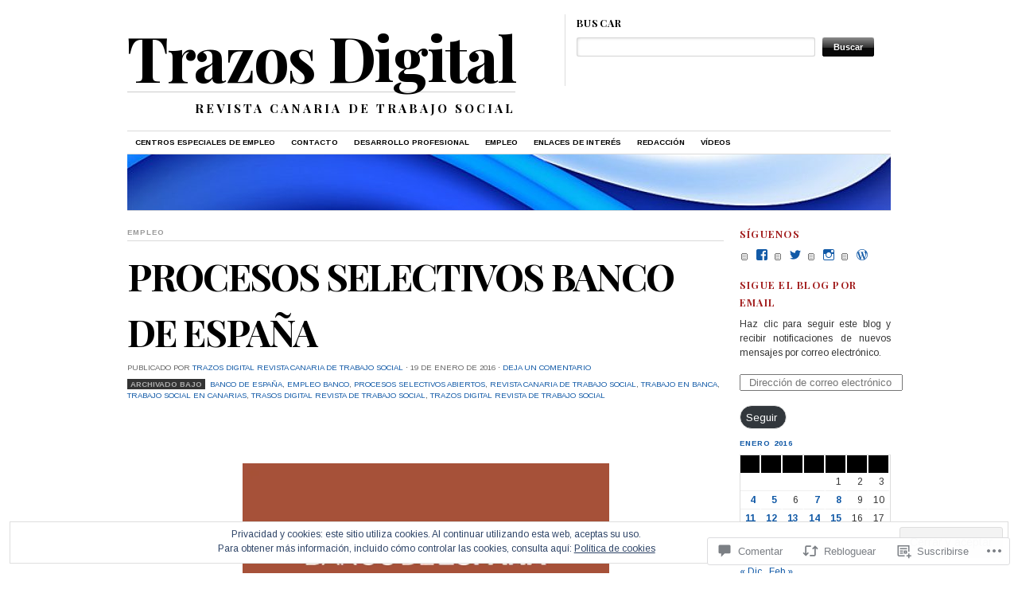

--- FILE ---
content_type: text/html; charset=UTF-8
request_url: https://trasosdigital.com/2016/01/19/procesos-selectivos-banco-de-espana/
body_size: 55602
content:
<!DOCTYPE html>
<!--[if IE 7]>
<html id="ie7" lang="es">
<![endif]-->
<!--[if (gt IE 7) | (!IE)]><!-->
<html lang="es">
<!--<![endif]-->
<head>
<meta charset="UTF-8" />
<title>PROCESOS SELECTIVOS BANCO DE ESPAÑA | Trazos Digital</title>
<link rel="profile" href="http://gmpg.org/xfn/11" />
<link rel="pingback" href="https://trasosdigital.com/xmlrpc.php" />
<script type="text/javascript">
  WebFontConfig = {"google":{"families":["Playfair+Display:b:latin,latin-ext","Arimo:r,i,b,bi:latin,latin-ext"]},"api_url":"https:\/\/fonts-api.wp.com\/css"};
  (function() {
    var wf = document.createElement('script');
    wf.src = '/wp-content/plugins/custom-fonts/js/webfont.js';
    wf.type = 'text/javascript';
    wf.async = 'true';
    var s = document.getElementsByTagName('script')[0];
    s.parentNode.insertBefore(wf, s);
	})();
</script><style id="jetpack-custom-fonts-css">.wf-active #header #logo .title{font-family:"Playfair Display",serif;font-size:3.9em;font-style:normal;font-weight:700;font-family:"Playfair Display",serif}.wf-active #header #logo .title .site-title, .wf-active #header #logo .title a{font-family:"Playfair Display",serif;font-size:1.3em;font-style:normal;font-weight:700}.wf-active body{font-family:"Arimo",sans-serif}.wf-active a.button, .wf-active button{font-family:"Arimo",sans-serif}.wf-active #menu{font-family:"Arimo",sans-serif}.wf-active #topbanner .pagetitle_prefix{font-family:"Arimo",sans-serif}.wf-active .post_text blockquote{font-family:"Arimo",sans-serif}.wf-active ol#commentlist li blockquote{font-family:"Arimo",sans-serif}.wf-active .dot{font-family:"Arimo",sans-serif}.wf-active h1, .wf-active h2, .wf-active h3, .wf-active h4, .wf-active h5, .wf-active h6{font-family:"Playfair Display",serif;font-style:normal;font-weight:700}.wf-active h1, .wf-active h2, .wf-active h3, .wf-active h4, .wf-active h5, .wf-active h6{font-family:"Playfair Display",serif;font-style:normal;font-weight:700}.wf-active h1{font-size:3.9em;font-style:normal;font-weight:700}.wf-active h2{font-size:2.6em;font-style:normal;font-weight:700}.wf-active h3{font-size:1.95em;font-style:normal;font-weight:700}.wf-active h4{font-size:1.56em;font-weight:700;font-style:normal}.wf-active h5{font-size:1.3em;font-weight:700;font-style:normal}.wf-active h6{font-size:1.3em;font-style:normal;font-weight:700}.wf-active h2{font-weight:700;font-style:normal}.wf-active #header #logo .title .desc{font-size:0.325em;font-style:normal;font-weight:700;font-family:"Playfair Display",serif}.wf-active #topbanner .pagetitle{font-size:2.6em;font-style:normal;font-weight:700;font-family:"Playfair Display",serif}.wf-active .feat_title{font-size:15.6px;font-style:normal;font-weight:700;font-family:"Playfair Display",serif}.wf-active #entry-author-info h2{font-size:130%;font-weight:700;font-style:normal}.wf-active h2.post_comm{font-size:1.17em;font-weight:700;font-style:normal}.wf-active h2.post_comm2, .wf-active h3#reply-title{font-size:1.04em;font-weight:700;font-style:normal}.wf-active .latest_post_title{font-size:2.08em;font-style:normal;font-weight:700;font-family:"Playfair Display",serif}.wf-active h3.home_featured{font-size:1.04em;font-weight:700;font-style:normal}.wf-active h3.mast{font-size:1.04em;font-weight:700;font-style:normal}.wf-active h3.mast2{font-size:1.04em;font-weight:700;font-style:normal}.wf-active h3.mast3{font-size:1.04em;font-weight:700;font-style:normal}.wf-active h3.mast4{font-size:1.04em;font-weight:700;font-style:normal}.wf-active h3.mast5{font-size:1.04em;font-weight:700;font-style:normal}.wf-active h3.archive_title a{font-size:1.3em;font-style:normal;font-weight:700;font-family:"Playfair Display",serif}.wf-active h4.gall{font-size:1.04em;font-weight:700;font-style:normal}</style>
<meta name='robots' content='max-image-preview:large' />

<!-- Async WordPress.com Remote Login -->
<script id="wpcom_remote_login_js">
var wpcom_remote_login_extra_auth = '';
function wpcom_remote_login_remove_dom_node_id( element_id ) {
	var dom_node = document.getElementById( element_id );
	if ( dom_node ) { dom_node.parentNode.removeChild( dom_node ); }
}
function wpcom_remote_login_remove_dom_node_classes( class_name ) {
	var dom_nodes = document.querySelectorAll( '.' + class_name );
	for ( var i = 0; i < dom_nodes.length; i++ ) {
		dom_nodes[ i ].parentNode.removeChild( dom_nodes[ i ] );
	}
}
function wpcom_remote_login_final_cleanup() {
	wpcom_remote_login_remove_dom_node_classes( "wpcom_remote_login_msg" );
	wpcom_remote_login_remove_dom_node_id( "wpcom_remote_login_key" );
	wpcom_remote_login_remove_dom_node_id( "wpcom_remote_login_validate" );
	wpcom_remote_login_remove_dom_node_id( "wpcom_remote_login_js" );
	wpcom_remote_login_remove_dom_node_id( "wpcom_request_access_iframe" );
	wpcom_remote_login_remove_dom_node_id( "wpcom_request_access_styles" );
}

// Watch for messages back from the remote login
window.addEventListener( "message", function( e ) {
	if ( e.origin === "https://r-login.wordpress.com" ) {
		var data = {};
		try {
			data = JSON.parse( e.data );
		} catch( e ) {
			wpcom_remote_login_final_cleanup();
			return;
		}

		if ( data.msg === 'LOGIN' ) {
			// Clean up the login check iframe
			wpcom_remote_login_remove_dom_node_id( "wpcom_remote_login_key" );

			var id_regex = new RegExp( /^[0-9]+$/ );
			var token_regex = new RegExp( /^.*|.*|.*$/ );
			if (
				token_regex.test( data.token )
				&& id_regex.test( data.wpcomid )
			) {
				// We have everything we need to ask for a login
				var script = document.createElement( "script" );
				script.setAttribute( "id", "wpcom_remote_login_validate" );
				script.src = '/remote-login.php?wpcom_remote_login=validate'
					+ '&wpcomid=' + data.wpcomid
					+ '&token=' + encodeURIComponent( data.token )
					+ '&host=' + window.location.protocol
					+ '//' + window.location.hostname
					+ '&postid=7255'
					+ '&is_singular=1';
				document.body.appendChild( script );
			}

			return;
		}

		// Safari ITP, not logged in, so redirect
		if ( data.msg === 'LOGIN-REDIRECT' ) {
			window.location = 'https://wordpress.com/log-in?redirect_to=' + window.location.href;
			return;
		}

		// Safari ITP, storage access failed, remove the request
		if ( data.msg === 'LOGIN-REMOVE' ) {
			var css_zap = 'html { -webkit-transition: margin-top 1s; transition: margin-top 1s; } /* 9001 */ html { margin-top: 0 !important; } * html body { margin-top: 0 !important; } @media screen and ( max-width: 782px ) { html { margin-top: 0 !important; } * html body { margin-top: 0 !important; } }';
			var style_zap = document.createElement( 'style' );
			style_zap.type = 'text/css';
			style_zap.appendChild( document.createTextNode( css_zap ) );
			document.body.appendChild( style_zap );

			var e = document.getElementById( 'wpcom_request_access_iframe' );
			e.parentNode.removeChild( e );

			document.cookie = 'wordpress_com_login_access=denied; path=/; max-age=31536000';

			return;
		}

		// Safari ITP
		if ( data.msg === 'REQUEST_ACCESS' ) {
			console.log( 'request access: safari' );

			// Check ITP iframe enable/disable knob
			if ( wpcom_remote_login_extra_auth !== 'safari_itp_iframe' ) {
				return;
			}

			// If we are in a "private window" there is no ITP.
			var private_window = false;
			try {
				var opendb = window.openDatabase( null, null, null, null );
			} catch( e ) {
				private_window = true;
			}

			if ( private_window ) {
				console.log( 'private window' );
				return;
			}

			var iframe = document.createElement( 'iframe' );
			iframe.id = 'wpcom_request_access_iframe';
			iframe.setAttribute( 'scrolling', 'no' );
			iframe.setAttribute( 'sandbox', 'allow-storage-access-by-user-activation allow-scripts allow-same-origin allow-top-navigation-by-user-activation' );
			iframe.src = 'https://r-login.wordpress.com/remote-login.php?wpcom_remote_login=request_access&origin=' + encodeURIComponent( data.origin ) + '&wpcomid=' + encodeURIComponent( data.wpcomid );

			var css = 'html { -webkit-transition: margin-top 1s; transition: margin-top 1s; } /* 9001 */ html { margin-top: 46px !important; } * html body { margin-top: 46px !important; } @media screen and ( max-width: 660px ) { html { margin-top: 71px !important; } * html body { margin-top: 71px !important; } #wpcom_request_access_iframe { display: block; height: 71px !important; } } #wpcom_request_access_iframe { border: 0px; height: 46px; position: fixed; top: 0; left: 0; width: 100%; min-width: 100%; z-index: 99999; background: #23282d; } ';

			var style = document.createElement( 'style' );
			style.type = 'text/css';
			style.id = 'wpcom_request_access_styles';
			style.appendChild( document.createTextNode( css ) );
			document.body.appendChild( style );

			document.body.appendChild( iframe );
		}

		if ( data.msg === 'DONE' ) {
			wpcom_remote_login_final_cleanup();
		}
	}
}, false );

// Inject the remote login iframe after the page has had a chance to load
// more critical resources
window.addEventListener( "DOMContentLoaded", function( e ) {
	var iframe = document.createElement( "iframe" );
	iframe.style.display = "none";
	iframe.setAttribute( "scrolling", "no" );
	iframe.setAttribute( "id", "wpcom_remote_login_key" );
	iframe.src = "https://r-login.wordpress.com/remote-login.php"
		+ "?wpcom_remote_login=key"
		+ "&origin=aHR0cHM6Ly90cmFzb3NkaWdpdGFsLmNvbQ%3D%3D"
		+ "&wpcomid=35367610"
		+ "&time=" + Math.floor( Date.now() / 1000 );
	document.body.appendChild( iframe );
}, false );
</script>
<link rel='dns-prefetch' href='//s0.wp.com' />
<link rel='dns-prefetch' href='//widgets.wp.com' />
<link rel='dns-prefetch' href='//wordpress.com' />
<link rel='dns-prefetch' href='//af.pubmine.com' />
<link rel="alternate" type="application/rss+xml" title="Trazos Digital &raquo; Feed" href="https://trasosdigital.com/feed/" />
<link rel="alternate" type="application/rss+xml" title="Trazos Digital &raquo; Feed de los comentarios" href="https://trasosdigital.com/comments/feed/" />
<link rel="alternate" type="application/rss+xml" title="Trazos Digital &raquo; Comentario PROCESOS SELECTIVOS BANCO DE&nbsp;ESPAÑA del feed" href="https://trasosdigital.com/2016/01/19/procesos-selectivos-banco-de-espana/feed/" />
	<script type="text/javascript">
		/* <![CDATA[ */
		function addLoadEvent(func) {
			var oldonload = window.onload;
			if (typeof window.onload != 'function') {
				window.onload = func;
			} else {
				window.onload = function () {
					oldonload();
					func();
				}
			}
		}
		/* ]]> */
	</script>
	<link crossorigin='anonymous' rel='stylesheet' id='all-css-0-1' href='/_static/??-eJx9jFEKwjAQRC9kXKqV+iOeJSRLSbPJBndD6O1tpFAQ8WfgMTMPWjGOs2JWSNUUqnPIAi34GVUA69ZyDGjINlBMhayigOhKeHYiJ/gtWFCLdXFnSMw9fKXt/MIu8aaw6Bf9U1KIeIg/1OfP9Bim2/VyH6dhXN5pUk2g&cssminify=yes' type='text/css' media='all' />
<style id='wp-emoji-styles-inline-css'>

	img.wp-smiley, img.emoji {
		display: inline !important;
		border: none !important;
		box-shadow: none !important;
		height: 1em !important;
		width: 1em !important;
		margin: 0 0.07em !important;
		vertical-align: -0.1em !important;
		background: none !important;
		padding: 0 !important;
	}
/*# sourceURL=wp-emoji-styles-inline-css */
</style>
<link crossorigin='anonymous' rel='stylesheet' id='all-css-2-1' href='/wp-content/plugins/gutenberg-core/v22.4.2/build/styles/block-library/style.min.css?m=1769608164i&cssminify=yes' type='text/css' media='all' />
<style id='wp-block-library-inline-css'>
.has-text-align-justify {
	text-align:justify;
}
.has-text-align-justify{text-align:justify;}

/*# sourceURL=wp-block-library-inline-css */
</style>
<style id='wp-block-image-inline-css'>
.wp-block-image>a,.wp-block-image>figure>a{display:inline-block}.wp-block-image img{box-sizing:border-box;height:auto;max-width:100%;vertical-align:bottom}@media not (prefers-reduced-motion){.wp-block-image img.hide{visibility:hidden}.wp-block-image img.show{animation:show-content-image .4s}}.wp-block-image[style*=border-radius] img,.wp-block-image[style*=border-radius]>a{border-radius:inherit}.wp-block-image.has-custom-border img{box-sizing:border-box}.wp-block-image.aligncenter{text-align:center}.wp-block-image.alignfull>a,.wp-block-image.alignwide>a{width:100%}.wp-block-image.alignfull img,.wp-block-image.alignwide img{height:auto;width:100%}.wp-block-image .aligncenter,.wp-block-image .alignleft,.wp-block-image .alignright,.wp-block-image.aligncenter,.wp-block-image.alignleft,.wp-block-image.alignright{display:table}.wp-block-image .aligncenter>figcaption,.wp-block-image .alignleft>figcaption,.wp-block-image .alignright>figcaption,.wp-block-image.aligncenter>figcaption,.wp-block-image.alignleft>figcaption,.wp-block-image.alignright>figcaption{caption-side:bottom;display:table-caption}.wp-block-image .alignleft{float:left;margin:.5em 1em .5em 0}.wp-block-image .alignright{float:right;margin:.5em 0 .5em 1em}.wp-block-image .aligncenter{margin-left:auto;margin-right:auto}.wp-block-image :where(figcaption){margin-bottom:1em;margin-top:.5em}.wp-block-image.is-style-circle-mask img{border-radius:9999px}@supports ((-webkit-mask-image:none) or (mask-image:none)) or (-webkit-mask-image:none){.wp-block-image.is-style-circle-mask img{border-radius:0;-webkit-mask-image:url('data:image/svg+xml;utf8,<svg viewBox="0 0 100 100" xmlns="http://www.w3.org/2000/svg"><circle cx="50" cy="50" r="50"/></svg>');mask-image:url('data:image/svg+xml;utf8,<svg viewBox="0 0 100 100" xmlns="http://www.w3.org/2000/svg"><circle cx="50" cy="50" r="50"/></svg>');mask-mode:alpha;-webkit-mask-position:center;mask-position:center;-webkit-mask-repeat:no-repeat;mask-repeat:no-repeat;-webkit-mask-size:contain;mask-size:contain}}:root :where(.wp-block-image.is-style-rounded img,.wp-block-image .is-style-rounded img){border-radius:9999px}.wp-block-image figure{margin:0}.wp-lightbox-container{display:flex;flex-direction:column;position:relative}.wp-lightbox-container img{cursor:zoom-in}.wp-lightbox-container img:hover+button{opacity:1}.wp-lightbox-container button{align-items:center;backdrop-filter:blur(16px) saturate(180%);background-color:#5a5a5a40;border:none;border-radius:4px;cursor:zoom-in;display:flex;height:20px;justify-content:center;opacity:0;padding:0;position:absolute;right:16px;text-align:center;top:16px;width:20px;z-index:100}@media not (prefers-reduced-motion){.wp-lightbox-container button{transition:opacity .2s ease}}.wp-lightbox-container button:focus-visible{outline:3px auto #5a5a5a40;outline:3px auto -webkit-focus-ring-color;outline-offset:3px}.wp-lightbox-container button:hover{cursor:pointer;opacity:1}.wp-lightbox-container button:focus{opacity:1}.wp-lightbox-container button:focus,.wp-lightbox-container button:hover,.wp-lightbox-container button:not(:hover):not(:active):not(.has-background){background-color:#5a5a5a40;border:none}.wp-lightbox-overlay{box-sizing:border-box;cursor:zoom-out;height:100vh;left:0;overflow:hidden;position:fixed;top:0;visibility:hidden;width:100%;z-index:100000}.wp-lightbox-overlay .close-button{align-items:center;cursor:pointer;display:flex;justify-content:center;min-height:40px;min-width:40px;padding:0;position:absolute;right:calc(env(safe-area-inset-right) + 16px);top:calc(env(safe-area-inset-top) + 16px);z-index:5000000}.wp-lightbox-overlay .close-button:focus,.wp-lightbox-overlay .close-button:hover,.wp-lightbox-overlay .close-button:not(:hover):not(:active):not(.has-background){background:none;border:none}.wp-lightbox-overlay .lightbox-image-container{height:var(--wp--lightbox-container-height);left:50%;overflow:hidden;position:absolute;top:50%;transform:translate(-50%,-50%);transform-origin:top left;width:var(--wp--lightbox-container-width);z-index:9999999999}.wp-lightbox-overlay .wp-block-image{align-items:center;box-sizing:border-box;display:flex;height:100%;justify-content:center;margin:0;position:relative;transform-origin:0 0;width:100%;z-index:3000000}.wp-lightbox-overlay .wp-block-image img{height:var(--wp--lightbox-image-height);min-height:var(--wp--lightbox-image-height);min-width:var(--wp--lightbox-image-width);width:var(--wp--lightbox-image-width)}.wp-lightbox-overlay .wp-block-image figcaption{display:none}.wp-lightbox-overlay button{background:none;border:none}.wp-lightbox-overlay .scrim{background-color:#fff;height:100%;opacity:.9;position:absolute;width:100%;z-index:2000000}.wp-lightbox-overlay.active{visibility:visible}@media not (prefers-reduced-motion){.wp-lightbox-overlay.active{animation:turn-on-visibility .25s both}.wp-lightbox-overlay.active img{animation:turn-on-visibility .35s both}.wp-lightbox-overlay.show-closing-animation:not(.active){animation:turn-off-visibility .35s both}.wp-lightbox-overlay.show-closing-animation:not(.active) img{animation:turn-off-visibility .25s both}.wp-lightbox-overlay.zoom.active{animation:none;opacity:1;visibility:visible}.wp-lightbox-overlay.zoom.active .lightbox-image-container{animation:lightbox-zoom-in .4s}.wp-lightbox-overlay.zoom.active .lightbox-image-container img{animation:none}.wp-lightbox-overlay.zoom.active .scrim{animation:turn-on-visibility .4s forwards}.wp-lightbox-overlay.zoom.show-closing-animation:not(.active){animation:none}.wp-lightbox-overlay.zoom.show-closing-animation:not(.active) .lightbox-image-container{animation:lightbox-zoom-out .4s}.wp-lightbox-overlay.zoom.show-closing-animation:not(.active) .lightbox-image-container img{animation:none}.wp-lightbox-overlay.zoom.show-closing-animation:not(.active) .scrim{animation:turn-off-visibility .4s forwards}}@keyframes show-content-image{0%{visibility:hidden}99%{visibility:hidden}to{visibility:visible}}@keyframes turn-on-visibility{0%{opacity:0}to{opacity:1}}@keyframes turn-off-visibility{0%{opacity:1;visibility:visible}99%{opacity:0;visibility:visible}to{opacity:0;visibility:hidden}}@keyframes lightbox-zoom-in{0%{transform:translate(calc((-100vw + var(--wp--lightbox-scrollbar-width))/2 + var(--wp--lightbox-initial-left-position)),calc(-50vh + var(--wp--lightbox-initial-top-position))) scale(var(--wp--lightbox-scale))}to{transform:translate(-50%,-50%) scale(1)}}@keyframes lightbox-zoom-out{0%{transform:translate(-50%,-50%) scale(1);visibility:visible}99%{visibility:visible}to{transform:translate(calc((-100vw + var(--wp--lightbox-scrollbar-width))/2 + var(--wp--lightbox-initial-left-position)),calc(-50vh + var(--wp--lightbox-initial-top-position))) scale(var(--wp--lightbox-scale));visibility:hidden}}
/*# sourceURL=https://s0.wp.com/wp-content/plugins/gutenberg-core/v22.4.2/build/styles/block-library/image/style.min.css */
</style>

<style id='classic-theme-styles-inline-css'>
.wp-block-button__link{background-color:#32373c;border-radius:9999px;box-shadow:none;color:#fff;font-size:1.125em;padding:calc(.667em + 2px) calc(1.333em + 2px);text-decoration:none}.wp-block-file__button{background:#32373c;color:#fff}.wp-block-accordion-heading{margin:0}.wp-block-accordion-heading__toggle{background-color:inherit!important;color:inherit!important}.wp-block-accordion-heading__toggle:not(:focus-visible){outline:none}.wp-block-accordion-heading__toggle:focus,.wp-block-accordion-heading__toggle:hover{background-color:inherit!important;border:none;box-shadow:none;color:inherit;padding:var(--wp--preset--spacing--20,1em) 0;text-decoration:none}.wp-block-accordion-heading__toggle:focus-visible{outline:auto;outline-offset:0}
/*# sourceURL=/wp-content/plugins/gutenberg-core/v22.4.2/build/styles/block-library/classic.min.css */
</style>
<style id='global-styles-inline-css'>
:root{--wp--preset--aspect-ratio--square: 1;--wp--preset--aspect-ratio--4-3: 4/3;--wp--preset--aspect-ratio--3-4: 3/4;--wp--preset--aspect-ratio--3-2: 3/2;--wp--preset--aspect-ratio--2-3: 2/3;--wp--preset--aspect-ratio--16-9: 16/9;--wp--preset--aspect-ratio--9-16: 9/16;--wp--preset--color--black: #000000;--wp--preset--color--cyan-bluish-gray: #abb8c3;--wp--preset--color--white: #ffffff;--wp--preset--color--pale-pink: #f78da7;--wp--preset--color--vivid-red: #cf2e2e;--wp--preset--color--luminous-vivid-orange: #ff6900;--wp--preset--color--luminous-vivid-amber: #fcb900;--wp--preset--color--light-green-cyan: #7bdcb5;--wp--preset--color--vivid-green-cyan: #00d084;--wp--preset--color--pale-cyan-blue: #8ed1fc;--wp--preset--color--vivid-cyan-blue: #0693e3;--wp--preset--color--vivid-purple: #9b51e0;--wp--preset--gradient--vivid-cyan-blue-to-vivid-purple: linear-gradient(135deg,rgb(6,147,227) 0%,rgb(155,81,224) 100%);--wp--preset--gradient--light-green-cyan-to-vivid-green-cyan: linear-gradient(135deg,rgb(122,220,180) 0%,rgb(0,208,130) 100%);--wp--preset--gradient--luminous-vivid-amber-to-luminous-vivid-orange: linear-gradient(135deg,rgb(252,185,0) 0%,rgb(255,105,0) 100%);--wp--preset--gradient--luminous-vivid-orange-to-vivid-red: linear-gradient(135deg,rgb(255,105,0) 0%,rgb(207,46,46) 100%);--wp--preset--gradient--very-light-gray-to-cyan-bluish-gray: linear-gradient(135deg,rgb(238,238,238) 0%,rgb(169,184,195) 100%);--wp--preset--gradient--cool-to-warm-spectrum: linear-gradient(135deg,rgb(74,234,220) 0%,rgb(151,120,209) 20%,rgb(207,42,186) 40%,rgb(238,44,130) 60%,rgb(251,105,98) 80%,rgb(254,248,76) 100%);--wp--preset--gradient--blush-light-purple: linear-gradient(135deg,rgb(255,206,236) 0%,rgb(152,150,240) 100%);--wp--preset--gradient--blush-bordeaux: linear-gradient(135deg,rgb(254,205,165) 0%,rgb(254,45,45) 50%,rgb(107,0,62) 100%);--wp--preset--gradient--luminous-dusk: linear-gradient(135deg,rgb(255,203,112) 0%,rgb(199,81,192) 50%,rgb(65,88,208) 100%);--wp--preset--gradient--pale-ocean: linear-gradient(135deg,rgb(255,245,203) 0%,rgb(182,227,212) 50%,rgb(51,167,181) 100%);--wp--preset--gradient--electric-grass: linear-gradient(135deg,rgb(202,248,128) 0%,rgb(113,206,126) 100%);--wp--preset--gradient--midnight: linear-gradient(135deg,rgb(2,3,129) 0%,rgb(40,116,252) 100%);--wp--preset--font-size--small: 13px;--wp--preset--font-size--medium: 20px;--wp--preset--font-size--large: 36px;--wp--preset--font-size--x-large: 42px;--wp--preset--font-family--albert-sans: 'Albert Sans', sans-serif;--wp--preset--font-family--alegreya: Alegreya, serif;--wp--preset--font-family--arvo: Arvo, serif;--wp--preset--font-family--bodoni-moda: 'Bodoni Moda', serif;--wp--preset--font-family--bricolage-grotesque: 'Bricolage Grotesque', sans-serif;--wp--preset--font-family--cabin: Cabin, sans-serif;--wp--preset--font-family--chivo: Chivo, sans-serif;--wp--preset--font-family--commissioner: Commissioner, sans-serif;--wp--preset--font-family--cormorant: Cormorant, serif;--wp--preset--font-family--courier-prime: 'Courier Prime', monospace;--wp--preset--font-family--crimson-pro: 'Crimson Pro', serif;--wp--preset--font-family--dm-mono: 'DM Mono', monospace;--wp--preset--font-family--dm-sans: 'DM Sans', sans-serif;--wp--preset--font-family--dm-serif-display: 'DM Serif Display', serif;--wp--preset--font-family--domine: Domine, serif;--wp--preset--font-family--eb-garamond: 'EB Garamond', serif;--wp--preset--font-family--epilogue: Epilogue, sans-serif;--wp--preset--font-family--fahkwang: Fahkwang, sans-serif;--wp--preset--font-family--figtree: Figtree, sans-serif;--wp--preset--font-family--fira-sans: 'Fira Sans', sans-serif;--wp--preset--font-family--fjalla-one: 'Fjalla One', sans-serif;--wp--preset--font-family--fraunces: Fraunces, serif;--wp--preset--font-family--gabarito: Gabarito, system-ui;--wp--preset--font-family--ibm-plex-mono: 'IBM Plex Mono', monospace;--wp--preset--font-family--ibm-plex-sans: 'IBM Plex Sans', sans-serif;--wp--preset--font-family--ibarra-real-nova: 'Ibarra Real Nova', serif;--wp--preset--font-family--instrument-serif: 'Instrument Serif', serif;--wp--preset--font-family--inter: Inter, sans-serif;--wp--preset--font-family--josefin-sans: 'Josefin Sans', sans-serif;--wp--preset--font-family--jost: Jost, sans-serif;--wp--preset--font-family--libre-baskerville: 'Libre Baskerville', serif;--wp--preset--font-family--libre-franklin: 'Libre Franklin', sans-serif;--wp--preset--font-family--literata: Literata, serif;--wp--preset--font-family--lora: Lora, serif;--wp--preset--font-family--merriweather: Merriweather, serif;--wp--preset--font-family--montserrat: Montserrat, sans-serif;--wp--preset--font-family--newsreader: Newsreader, serif;--wp--preset--font-family--noto-sans-mono: 'Noto Sans Mono', sans-serif;--wp--preset--font-family--nunito: Nunito, sans-serif;--wp--preset--font-family--open-sans: 'Open Sans', sans-serif;--wp--preset--font-family--overpass: Overpass, sans-serif;--wp--preset--font-family--pt-serif: 'PT Serif', serif;--wp--preset--font-family--petrona: Petrona, serif;--wp--preset--font-family--piazzolla: Piazzolla, serif;--wp--preset--font-family--playfair-display: 'Playfair Display', serif;--wp--preset--font-family--plus-jakarta-sans: 'Plus Jakarta Sans', sans-serif;--wp--preset--font-family--poppins: Poppins, sans-serif;--wp--preset--font-family--raleway: Raleway, sans-serif;--wp--preset--font-family--roboto: Roboto, sans-serif;--wp--preset--font-family--roboto-slab: 'Roboto Slab', serif;--wp--preset--font-family--rubik: Rubik, sans-serif;--wp--preset--font-family--rufina: Rufina, serif;--wp--preset--font-family--sora: Sora, sans-serif;--wp--preset--font-family--source-sans-3: 'Source Sans 3', sans-serif;--wp--preset--font-family--source-serif-4: 'Source Serif 4', serif;--wp--preset--font-family--space-mono: 'Space Mono', monospace;--wp--preset--font-family--syne: Syne, sans-serif;--wp--preset--font-family--texturina: Texturina, serif;--wp--preset--font-family--urbanist: Urbanist, sans-serif;--wp--preset--font-family--work-sans: 'Work Sans', sans-serif;--wp--preset--spacing--20: 0.44rem;--wp--preset--spacing--30: 0.67rem;--wp--preset--spacing--40: 1rem;--wp--preset--spacing--50: 1.5rem;--wp--preset--spacing--60: 2.25rem;--wp--preset--spacing--70: 3.38rem;--wp--preset--spacing--80: 5.06rem;--wp--preset--shadow--natural: 6px 6px 9px rgba(0, 0, 0, 0.2);--wp--preset--shadow--deep: 12px 12px 50px rgba(0, 0, 0, 0.4);--wp--preset--shadow--sharp: 6px 6px 0px rgba(0, 0, 0, 0.2);--wp--preset--shadow--outlined: 6px 6px 0px -3px rgb(255, 255, 255), 6px 6px rgb(0, 0, 0);--wp--preset--shadow--crisp: 6px 6px 0px rgb(0, 0, 0);}:where(body) { margin: 0; }:where(.is-layout-flex){gap: 0.5em;}:where(.is-layout-grid){gap: 0.5em;}body .is-layout-flex{display: flex;}.is-layout-flex{flex-wrap: wrap;align-items: center;}.is-layout-flex > :is(*, div){margin: 0;}body .is-layout-grid{display: grid;}.is-layout-grid > :is(*, div){margin: 0;}body{padding-top: 0px;padding-right: 0px;padding-bottom: 0px;padding-left: 0px;}:root :where(.wp-element-button, .wp-block-button__link){background-color: #32373c;border-width: 0;color: #fff;font-family: inherit;font-size: inherit;font-style: inherit;font-weight: inherit;letter-spacing: inherit;line-height: inherit;padding-top: calc(0.667em + 2px);padding-right: calc(1.333em + 2px);padding-bottom: calc(0.667em + 2px);padding-left: calc(1.333em + 2px);text-decoration: none;text-transform: inherit;}.has-black-color{color: var(--wp--preset--color--black) !important;}.has-cyan-bluish-gray-color{color: var(--wp--preset--color--cyan-bluish-gray) !important;}.has-white-color{color: var(--wp--preset--color--white) !important;}.has-pale-pink-color{color: var(--wp--preset--color--pale-pink) !important;}.has-vivid-red-color{color: var(--wp--preset--color--vivid-red) !important;}.has-luminous-vivid-orange-color{color: var(--wp--preset--color--luminous-vivid-orange) !important;}.has-luminous-vivid-amber-color{color: var(--wp--preset--color--luminous-vivid-amber) !important;}.has-light-green-cyan-color{color: var(--wp--preset--color--light-green-cyan) !important;}.has-vivid-green-cyan-color{color: var(--wp--preset--color--vivid-green-cyan) !important;}.has-pale-cyan-blue-color{color: var(--wp--preset--color--pale-cyan-blue) !important;}.has-vivid-cyan-blue-color{color: var(--wp--preset--color--vivid-cyan-blue) !important;}.has-vivid-purple-color{color: var(--wp--preset--color--vivid-purple) !important;}.has-black-background-color{background-color: var(--wp--preset--color--black) !important;}.has-cyan-bluish-gray-background-color{background-color: var(--wp--preset--color--cyan-bluish-gray) !important;}.has-white-background-color{background-color: var(--wp--preset--color--white) !important;}.has-pale-pink-background-color{background-color: var(--wp--preset--color--pale-pink) !important;}.has-vivid-red-background-color{background-color: var(--wp--preset--color--vivid-red) !important;}.has-luminous-vivid-orange-background-color{background-color: var(--wp--preset--color--luminous-vivid-orange) !important;}.has-luminous-vivid-amber-background-color{background-color: var(--wp--preset--color--luminous-vivid-amber) !important;}.has-light-green-cyan-background-color{background-color: var(--wp--preset--color--light-green-cyan) !important;}.has-vivid-green-cyan-background-color{background-color: var(--wp--preset--color--vivid-green-cyan) !important;}.has-pale-cyan-blue-background-color{background-color: var(--wp--preset--color--pale-cyan-blue) !important;}.has-vivid-cyan-blue-background-color{background-color: var(--wp--preset--color--vivid-cyan-blue) !important;}.has-vivid-purple-background-color{background-color: var(--wp--preset--color--vivid-purple) !important;}.has-black-border-color{border-color: var(--wp--preset--color--black) !important;}.has-cyan-bluish-gray-border-color{border-color: var(--wp--preset--color--cyan-bluish-gray) !important;}.has-white-border-color{border-color: var(--wp--preset--color--white) !important;}.has-pale-pink-border-color{border-color: var(--wp--preset--color--pale-pink) !important;}.has-vivid-red-border-color{border-color: var(--wp--preset--color--vivid-red) !important;}.has-luminous-vivid-orange-border-color{border-color: var(--wp--preset--color--luminous-vivid-orange) !important;}.has-luminous-vivid-amber-border-color{border-color: var(--wp--preset--color--luminous-vivid-amber) !important;}.has-light-green-cyan-border-color{border-color: var(--wp--preset--color--light-green-cyan) !important;}.has-vivid-green-cyan-border-color{border-color: var(--wp--preset--color--vivid-green-cyan) !important;}.has-pale-cyan-blue-border-color{border-color: var(--wp--preset--color--pale-cyan-blue) !important;}.has-vivid-cyan-blue-border-color{border-color: var(--wp--preset--color--vivid-cyan-blue) !important;}.has-vivid-purple-border-color{border-color: var(--wp--preset--color--vivid-purple) !important;}.has-vivid-cyan-blue-to-vivid-purple-gradient-background{background: var(--wp--preset--gradient--vivid-cyan-blue-to-vivid-purple) !important;}.has-light-green-cyan-to-vivid-green-cyan-gradient-background{background: var(--wp--preset--gradient--light-green-cyan-to-vivid-green-cyan) !important;}.has-luminous-vivid-amber-to-luminous-vivid-orange-gradient-background{background: var(--wp--preset--gradient--luminous-vivid-amber-to-luminous-vivid-orange) !important;}.has-luminous-vivid-orange-to-vivid-red-gradient-background{background: var(--wp--preset--gradient--luminous-vivid-orange-to-vivid-red) !important;}.has-very-light-gray-to-cyan-bluish-gray-gradient-background{background: var(--wp--preset--gradient--very-light-gray-to-cyan-bluish-gray) !important;}.has-cool-to-warm-spectrum-gradient-background{background: var(--wp--preset--gradient--cool-to-warm-spectrum) !important;}.has-blush-light-purple-gradient-background{background: var(--wp--preset--gradient--blush-light-purple) !important;}.has-blush-bordeaux-gradient-background{background: var(--wp--preset--gradient--blush-bordeaux) !important;}.has-luminous-dusk-gradient-background{background: var(--wp--preset--gradient--luminous-dusk) !important;}.has-pale-ocean-gradient-background{background: var(--wp--preset--gradient--pale-ocean) !important;}.has-electric-grass-gradient-background{background: var(--wp--preset--gradient--electric-grass) !important;}.has-midnight-gradient-background{background: var(--wp--preset--gradient--midnight) !important;}.has-small-font-size{font-size: var(--wp--preset--font-size--small) !important;}.has-medium-font-size{font-size: var(--wp--preset--font-size--medium) !important;}.has-large-font-size{font-size: var(--wp--preset--font-size--large) !important;}.has-x-large-font-size{font-size: var(--wp--preset--font-size--x-large) !important;}.has-albert-sans-font-family{font-family: var(--wp--preset--font-family--albert-sans) !important;}.has-alegreya-font-family{font-family: var(--wp--preset--font-family--alegreya) !important;}.has-arvo-font-family{font-family: var(--wp--preset--font-family--arvo) !important;}.has-bodoni-moda-font-family{font-family: var(--wp--preset--font-family--bodoni-moda) !important;}.has-bricolage-grotesque-font-family{font-family: var(--wp--preset--font-family--bricolage-grotesque) !important;}.has-cabin-font-family{font-family: var(--wp--preset--font-family--cabin) !important;}.has-chivo-font-family{font-family: var(--wp--preset--font-family--chivo) !important;}.has-commissioner-font-family{font-family: var(--wp--preset--font-family--commissioner) !important;}.has-cormorant-font-family{font-family: var(--wp--preset--font-family--cormorant) !important;}.has-courier-prime-font-family{font-family: var(--wp--preset--font-family--courier-prime) !important;}.has-crimson-pro-font-family{font-family: var(--wp--preset--font-family--crimson-pro) !important;}.has-dm-mono-font-family{font-family: var(--wp--preset--font-family--dm-mono) !important;}.has-dm-sans-font-family{font-family: var(--wp--preset--font-family--dm-sans) !important;}.has-dm-serif-display-font-family{font-family: var(--wp--preset--font-family--dm-serif-display) !important;}.has-domine-font-family{font-family: var(--wp--preset--font-family--domine) !important;}.has-eb-garamond-font-family{font-family: var(--wp--preset--font-family--eb-garamond) !important;}.has-epilogue-font-family{font-family: var(--wp--preset--font-family--epilogue) !important;}.has-fahkwang-font-family{font-family: var(--wp--preset--font-family--fahkwang) !important;}.has-figtree-font-family{font-family: var(--wp--preset--font-family--figtree) !important;}.has-fira-sans-font-family{font-family: var(--wp--preset--font-family--fira-sans) !important;}.has-fjalla-one-font-family{font-family: var(--wp--preset--font-family--fjalla-one) !important;}.has-fraunces-font-family{font-family: var(--wp--preset--font-family--fraunces) !important;}.has-gabarito-font-family{font-family: var(--wp--preset--font-family--gabarito) !important;}.has-ibm-plex-mono-font-family{font-family: var(--wp--preset--font-family--ibm-plex-mono) !important;}.has-ibm-plex-sans-font-family{font-family: var(--wp--preset--font-family--ibm-plex-sans) !important;}.has-ibarra-real-nova-font-family{font-family: var(--wp--preset--font-family--ibarra-real-nova) !important;}.has-instrument-serif-font-family{font-family: var(--wp--preset--font-family--instrument-serif) !important;}.has-inter-font-family{font-family: var(--wp--preset--font-family--inter) !important;}.has-josefin-sans-font-family{font-family: var(--wp--preset--font-family--josefin-sans) !important;}.has-jost-font-family{font-family: var(--wp--preset--font-family--jost) !important;}.has-libre-baskerville-font-family{font-family: var(--wp--preset--font-family--libre-baskerville) !important;}.has-libre-franklin-font-family{font-family: var(--wp--preset--font-family--libre-franklin) !important;}.has-literata-font-family{font-family: var(--wp--preset--font-family--literata) !important;}.has-lora-font-family{font-family: var(--wp--preset--font-family--lora) !important;}.has-merriweather-font-family{font-family: var(--wp--preset--font-family--merriweather) !important;}.has-montserrat-font-family{font-family: var(--wp--preset--font-family--montserrat) !important;}.has-newsreader-font-family{font-family: var(--wp--preset--font-family--newsreader) !important;}.has-noto-sans-mono-font-family{font-family: var(--wp--preset--font-family--noto-sans-mono) !important;}.has-nunito-font-family{font-family: var(--wp--preset--font-family--nunito) !important;}.has-open-sans-font-family{font-family: var(--wp--preset--font-family--open-sans) !important;}.has-overpass-font-family{font-family: var(--wp--preset--font-family--overpass) !important;}.has-pt-serif-font-family{font-family: var(--wp--preset--font-family--pt-serif) !important;}.has-petrona-font-family{font-family: var(--wp--preset--font-family--petrona) !important;}.has-piazzolla-font-family{font-family: var(--wp--preset--font-family--piazzolla) !important;}.has-playfair-display-font-family{font-family: var(--wp--preset--font-family--playfair-display) !important;}.has-plus-jakarta-sans-font-family{font-family: var(--wp--preset--font-family--plus-jakarta-sans) !important;}.has-poppins-font-family{font-family: var(--wp--preset--font-family--poppins) !important;}.has-raleway-font-family{font-family: var(--wp--preset--font-family--raleway) !important;}.has-roboto-font-family{font-family: var(--wp--preset--font-family--roboto) !important;}.has-roboto-slab-font-family{font-family: var(--wp--preset--font-family--roboto-slab) !important;}.has-rubik-font-family{font-family: var(--wp--preset--font-family--rubik) !important;}.has-rufina-font-family{font-family: var(--wp--preset--font-family--rufina) !important;}.has-sora-font-family{font-family: var(--wp--preset--font-family--sora) !important;}.has-source-sans-3-font-family{font-family: var(--wp--preset--font-family--source-sans-3) !important;}.has-source-serif-4-font-family{font-family: var(--wp--preset--font-family--source-serif-4) !important;}.has-space-mono-font-family{font-family: var(--wp--preset--font-family--space-mono) !important;}.has-syne-font-family{font-family: var(--wp--preset--font-family--syne) !important;}.has-texturina-font-family{font-family: var(--wp--preset--font-family--texturina) !important;}.has-urbanist-font-family{font-family: var(--wp--preset--font-family--urbanist) !important;}.has-work-sans-font-family{font-family: var(--wp--preset--font-family--work-sans) !important;}
/*# sourceURL=global-styles-inline-css */
</style>

<link crossorigin='anonymous' rel='stylesheet' id='all-css-4-1' href='/_static/??-eJx9j9sOwjAIhl/[base64]&cssminify=yes' type='text/css' media='all' />
<link rel='stylesheet' id='verbum-gutenberg-css-css' href='https://widgets.wp.com/verbum-block-editor/block-editor.css?ver=1738686361' media='all' />
<link crossorigin='anonymous' rel='stylesheet' id='all-css-6-1' href='/_static/??/wp-content/mu-plugins/comment-likes/css/comment-likes.css,/i/noticons/noticons.css,/wp-content/themes/pub/themorningafter/style.css?m=1741693348j&cssminify=yes' type='text/css' media='all' />
<link rel='stylesheet' id='the_morning_after-wpcom-css' href='https://s0.wp.com/wp-content/themes/pub/themorningafter/inc/style-wpcom.css?ver=6.9-RC2-61304' media='all' />
<link crossorigin='anonymous' rel='stylesheet' id='all-css-8-1' href='/_static/??-eJzTLy/QTc7PK0nNK9HPLdUtyClNz8wr1i9KTcrJTwcy0/WTi5G5ekCujj52Temp+bo5+cmJJZn5eSgc3bScxMwikFb7XFtDE1NLExMLc0OTLACohS2q&cssminify=yes' type='text/css' media='all' />
<link crossorigin='anonymous' rel='stylesheet' id='print-css-9-1' href='/wp-content/mu-plugins/global-print/global-print.css?m=1465851035i&cssminify=yes' type='text/css' media='print' />
<style id='jetpack-global-styles-frontend-style-inline-css'>
:root { --font-headings: unset; --font-base: unset; --font-headings-default: -apple-system,BlinkMacSystemFont,"Segoe UI",Roboto,Oxygen-Sans,Ubuntu,Cantarell,"Helvetica Neue",sans-serif; --font-base-default: -apple-system,BlinkMacSystemFont,"Segoe UI",Roboto,Oxygen-Sans,Ubuntu,Cantarell,"Helvetica Neue",sans-serif;}
/*# sourceURL=jetpack-global-styles-frontend-style-inline-css */
</style>
<link crossorigin='anonymous' rel='stylesheet' id='all-css-12-1' href='/_static/??-eJyNjcEKwjAQRH/IuFRT6kX8FNkmS5K6yQY3Qfx7bfEiXrwM82B4A49qnJRGpUHupnIPqSgs1Cq624chi6zhO5OCRryTR++fW00l7J3qDv43XVNxoOISsmEJol/wY2uR8vs3WggsM/I6uOTzMI3Hw8lOg11eUT1JKA==&cssminify=yes' type='text/css' media='all' />
<script type="text/javascript" id="jetpack_related-posts-js-extra">
/* <![CDATA[ */
var related_posts_js_options = {"post_heading":"h4"};
//# sourceURL=jetpack_related-posts-js-extra
/* ]]> */
</script>
<script type="text/javascript" id="wpcom-actionbar-placeholder-js-extra">
/* <![CDATA[ */
var actionbardata = {"siteID":"35367610","postID":"7255","siteURL":"https://trasosdigital.com","xhrURL":"https://trasosdigital.com/wp-admin/admin-ajax.php","nonce":"53f8383641","isLoggedIn":"","statusMessage":"","subsEmailDefault":"instantly","proxyScriptUrl":"https://s0.wp.com/wp-content/js/wpcom-proxy-request.js?m=1513050504i&amp;ver=20211021","shortlink":"https://wp.me/p2ooJk-1T1","i18n":{"followedText":"Las nuevas entradas de este sitio aparecer\u00e1n ahora en tu \u003Ca href=\"https://wordpress.com/reader\"\u003ELector\u003C/a\u003E","foldBar":"Contraer esta barra","unfoldBar":"Expandir esta barra","shortLinkCopied":"El enlace corto se ha copiado al portapapeles."}};
//# sourceURL=wpcom-actionbar-placeholder-js-extra
/* ]]> */
</script>
<script type="text/javascript" id="jetpack-mu-wpcom-settings-js-before">
/* <![CDATA[ */
var JETPACK_MU_WPCOM_SETTINGS = {"assetsUrl":"https://s0.wp.com/wp-content/mu-plugins/jetpack-mu-wpcom-plugin/moon/jetpack_vendor/automattic/jetpack-mu-wpcom/src/build/"};
//# sourceURL=jetpack-mu-wpcom-settings-js-before
/* ]]> */
</script>
<script crossorigin='anonymous' type='text/javascript'  src='/_static/??-eJxdjd0KwjAMhV/ILHNQvRIfRbq2jNY2CU236du7gYh6dfg4f7gKOKYWqGGZQfI8RVJMoYl19zdjYSa8RXI4zjF7rCHbFjwIa9Nf6kqkLukBv4bTlskNpPLj+e+NmafP7crVW6/gslUNuhddEVyGXYCYYPJSt4lruRzPxvT9aRhMegHKMEgx'></script>
<script type="text/javascript" id="rlt-proxy-js-after">
/* <![CDATA[ */
	rltInitialize( {"token":null,"iframeOrigins":["https:\/\/widgets.wp.com"]} );
//# sourceURL=rlt-proxy-js-after
/* ]]> */
</script>
<link rel="EditURI" type="application/rsd+xml" title="RSD" href="https://trasosdigital.wordpress.com/xmlrpc.php?rsd" />
<meta name="generator" content="WordPress.com" />
<link rel="canonical" href="https://trasosdigital.com/2016/01/19/procesos-selectivos-banco-de-espana/" />
<link rel='shortlink' href='https://wp.me/p2ooJk-1T1' />
<link rel="alternate" type="application/json+oembed" href="https://public-api.wordpress.com/oembed/?format=json&amp;url=https%3A%2F%2Ftrasosdigital.com%2F2016%2F01%2F19%2Fprocesos-selectivos-banco-de-espana%2F&amp;for=wpcom-auto-discovery" /><link rel="alternate" type="application/xml+oembed" href="https://public-api.wordpress.com/oembed/?format=xml&amp;url=https%3A%2F%2Ftrasosdigital.com%2F2016%2F01%2F19%2Fprocesos-selectivos-banco-de-espana%2F&amp;for=wpcom-auto-discovery" />
<!-- Jetpack Open Graph Tags -->
<meta property="og:type" content="article" />
<meta property="og:title" content="PROCESOS SELECTIVOS BANCO DE ESPAÑA" />
<meta property="og:url" content="https://trasosdigital.com/2016/01/19/procesos-selectivos-banco-de-espana/" />
<meta property="og:description" content="&nbsp; &nbsp; &nbsp; &nbsp; El Banco de España, por su pertenencia al Eurosistema y al Sistema Europeo de Bancos Centrales (SEBC), desempeña una actividad internacional continua en el desarrollo de…" />
<meta property="article:published_time" content="2016-01-19T09:30:30+00:00" />
<meta property="article:modified_time" content="2016-01-15T12:58:32+00:00" />
<meta property="og:site_name" content="Trazos Digital" />
<meta property="og:image" content="https://trasosdigital.com/wp-content/uploads/2016/01/maxresdefault.jpg" />
<meta property="og:image:width" content="461" />
<meta property="og:image:height" content="257" />
<meta property="og:image:alt" content="maxresdefault.jpg" />
<meta property="og:locale" content="es_ES" />
<meta property="article:publisher" content="https://www.facebook.com/WordPresscom" />
<meta name="twitter:creator" content="@trazosdigital" />
<meta name="twitter:site" content="@trazosdigital" />
<meta name="twitter:text:title" content="PROCESOS SELECTIVOS BANCO DE&nbsp;ESPAÑA" />
<meta name="twitter:image" content="https://trasosdigital.com/wp-content/uploads/2016/01/maxresdefault.jpg?w=640" />
<meta name="twitter:image:alt" content="maxresdefault.jpg" />
<meta name="twitter:card" content="summary_large_image" />

<!-- End Jetpack Open Graph Tags -->
<link rel="shortcut icon" type="image/x-icon" href="https://secure.gravatar.com/blavatar/1936bfb59b95a0f19ef2ccaeddc79d3351cb26a3e6156f8188298d030b540417?s=32" sizes="16x16" />
<link rel="icon" type="image/x-icon" href="https://secure.gravatar.com/blavatar/1936bfb59b95a0f19ef2ccaeddc79d3351cb26a3e6156f8188298d030b540417?s=32" sizes="16x16" />
<link rel="apple-touch-icon" href="https://secure.gravatar.com/blavatar/1936bfb59b95a0f19ef2ccaeddc79d3351cb26a3e6156f8188298d030b540417?s=114" />
<link rel='openid.server' href='https://trasosdigital.com/?openidserver=1' />
<link rel='openid.delegate' href='https://trasosdigital.com/' />
<link rel="search" type="application/opensearchdescription+xml" href="https://trasosdigital.com/osd.xml" title="Trazos Digital" />
<link rel="search" type="application/opensearchdescription+xml" href="https://s1.wp.com/opensearch.xml" title="WordPress.com" />
<meta name="theme-color" content="#ffffff" />
		<style type="text/css">
			.recentcomments a {
				display: inline !important;
				padding: 0 !important;
				margin: 0 !important;
			}

			table.recentcommentsavatartop img.avatar, table.recentcommentsavatarend img.avatar {
				border: 0px;
				margin: 0;
			}

			table.recentcommentsavatartop a, table.recentcommentsavatarend a {
				border: 0px !important;
				background-color: transparent !important;
			}

			td.recentcommentsavatarend, td.recentcommentsavatartop {
				padding: 0px 0px 1px 0px;
				margin: 0px;
			}

			td.recentcommentstextend {
				border: none !important;
				padding: 0px 0px 2px 10px;
			}

			.rtl td.recentcommentstextend {
				padding: 0px 10px 2px 0px;
			}

			td.recentcommentstexttop {
				border: none;
				padding: 0px 0px 0px 10px;
			}

			.rtl td.recentcommentstexttop {
				padding: 0px 10px 0px 0px;
			}
		</style>
		<meta name="description" content="&nbsp; &nbsp; &nbsp; &nbsp; El Banco de España, por su pertenencia al Eurosistema y al Sistema Europeo de Bancos Centrales (SEBC), desempeña una actividad internacional continua en el desarrollo de sus funciones. Por ello, para superar con éxito los procesos selectivos es imprescindible que, con carácter general, los aspirantes demuestren un nivel avanzado de inglés.&hellip;" />
<style type="text/css" id="custom-background-css">
body.custom-background { background-color: #ffffff; }
</style>
	<script type="text/javascript">
/* <![CDATA[ */
var wa_client = {}; wa_client.cmd = []; wa_client.config = { 'blog_id': 35367610, 'blog_language': 'es', 'is_wordads': false, 'hosting_type': 0, 'afp_account_id': 'pub-1476375329149819', 'afp_host_id': 5038568878849053, 'theme': 'pub/themorningafter', '_': { 'title': 'Anuncio publicitario', 'privacy_settings': 'Ajustes de privacidad' }, 'formats': [ 'inline', 'belowpost', 'bottom_sticky', 'sidebar_sticky_right', 'sidebar', 'gutenberg_rectangle', 'gutenberg_leaderboard', 'gutenberg_mobile_leaderboard', 'gutenberg_skyscraper' ] };
/* ]]> */
</script>
		<script type="text/javascript">

			window.doNotSellCallback = function() {

				var linkElements = [
					'a[href="https://wordpress.com/?ref=footer_blog"]',
					'a[href="https://wordpress.com/?ref=footer_website"]',
					'a[href="https://wordpress.com/?ref=vertical_footer"]',
					'a[href^="https://wordpress.com/?ref=footer_segment_"]',
				].join(',');

				var dnsLink = document.createElement( 'a' );
				dnsLink.href = 'https://wordpress.com/es/advertising-program-optout/';
				dnsLink.classList.add( 'do-not-sell-link' );
				dnsLink.rel = 'nofollow';
				dnsLink.style.marginLeft = '0.5em';
				dnsLink.textContent = 'No vendas ni compartas mi información personal';

				var creditLinks = document.querySelectorAll( linkElements );

				if ( 0 === creditLinks.length ) {
					return false;
				}

				Array.prototype.forEach.call( creditLinks, function( el ) {
					el.insertAdjacentElement( 'afterend', dnsLink );
				});

				return true;
			};

		</script>
		<style type="text/css" id="custom-colors-css">a.button:active,.reply a,a#cancel-comment-reply-link { color: #fff;}
a.button:active,.reply a,a#cancel-comment-reply-link { color: rgba( 255, 255, 255, 0.8 );}
.filedunder { color: #fff;}
.filedunder { color: rgba( 255, 255, 255, 0.6 );}
body { background-color: #ffffff;}
h3.mast,#navigation ul.rss li a { color: #a11b1b;}
h3.home_featured,h3.mast2,h4.gall { color: #4D790A;}
a, a:visited, a:active,button:hover,a.button:hover,ul.arrow li a,table#wp-calendar caption,.archive_meta a:hover,.archive_post_meta a,#latest_post p a,#post_content p a,#arch_content p a,#author-link a,ol#commentlist cite a,ol#commentlist li .commentauthor a,ol#commentlist li .commenttime a,ol#pinglist .pingback a,.post-navigation a,ul.archives li a,ul.wp-tag-cloud li a { color: #125AA7;}
a.button:active,.reply a,a#cancel-comment-reply-link { background-color: #125aa7;}
hr,button:hover,a.button:hover { color: #125aa7;}
button:hover,a.button:hover { background-color: #125aa7;}
button:hover,a.button:hover { background-color: rgba( 18, 90, 167, 0.4 );}
.feat_exc a,.post_meta a,.feat_title a,.widget a { color: #125AA7;}
h3.mast3,h1, h2, h3, h4, h5, h6,h3.mast4,.latest_post_meta a,.latest_post_title a,.post-navigation a:hover,h3.archive_title a,h2.post_comm2,h3#reply-title,h2.post_comm,.contact-form label,ul.archives li a:hover,ul.wp-tag-cloud li a:hover,#commentform label,ol#pinglist .pingback a:hover,ol#commentlist li .commentauthor a:hover,ol#commentlist li .commenttime a:hover, #author-link a:hover,#entry-author-info h2,#latest_post p a:hover,#post_content p a:hover,#arch_content p a:hover,.post_text blockquote,.post_meta a:hover,.archive_post_meta a:hover,table#wp-calendar th,table#wp-calendar td#today, .widget a:hover,ul.arrow li a:hover,.feat_title a:hover,#topbanner .pagetitle,#topbanner .pagetitle_prefix,#menu li a,a:hover,#header #logo .title,#header #logo .title a { color: #000000;}
h3.archive_title a:hover,h3.latest_post_title a:hover,.reply a:hover,a#cancel-comment-reply-link:hover, #header #logo .title a:hover { background: #000000;}
input.button em,table#wp-calendar th { background: #000000;}
ol#commentlist li.bypostauthor { border-color: #000000;}
ol#commentlist li.comment, ol#pinglist li.comment,#commentform input[type="text"]:focus,#commentform input[type="text"]:hover,#commentform textarea:focus,#commentform textarea:hover { border-right-color: #000000;}
ol#commentlist li.comment, ol#pinglist li.comment,#commentform input[type="text"]:focus,#commentform input[type="text"]:hover,#commentform textarea:focus,#commentform textarea:hover,.nav ul li,h2.post_comm2,h3#reply-title,h2.post_comm,ol#commentlist li.alternate { border-bottom-color: #000000;}
#commentform input[type="text"]:focus,#commentform input[type="text"]:hover,#commentform textarea:focus,#commentform textarea:hover,ol#commentlist li.alternate { border-left-color: #000000;}
#commentform input[type="text"]:focus,#commentform input[type="text"]:hover,#commentform textarea:focus,#commentform textarea:hover,ol#commentlist li.alternate { border-left-color: rgba( 0, 0, 0, 0.4 );}
#entry-author-info,#commentform input[type="text"]:focus,#commentform input[type="text"]:hover,#commentform textarea:focus,#commentform textarea:hover,h2.post_comm { border-top-color: #000000;}
#entry-author-info,#commentform input[type="text"]:focus,#commentform input[type="text"]:hover,#commentform textarea:focus,#commentform textarea:hover,h2.post_comm { border-top-color: rgba( 0, 0, 0, 0.5 );}
.page-navigation a,.wp-caption,.captionleft p,.captionright p,.captionfull p,#commentform input[type="text"]:focus,#commentform input[type="text"]:hover,#commentform textarea:focus,#commentform textarea:hover,table#wp-calendar td#today,.nav ul li a:hover,.nav ul li.current_page_item a,.nav ul li.current-menu-item a,.nav ul li,.nav a:hover,.nav li.current_page_item a,.nav li.current_page_parent a,.nav li.current-menu-ancestor a,ul.arrow li a:hover,#home_featured,a.button,button,.box,pre,ul.archives li a:hover,ul.wp-tag-cloud li a:hover { background: #000000;}
.page-navigation a,.wp-caption,.captionleft p,.captionright p,.captionfull p,#commentform input[type="text"]:focus,#commentform input[type="text"]:hover,#commentform textarea:focus,#commentform textarea:hover,table#wp-calendar td#today,.nav ul li a:hover,.nav ul li.current_page_item a,.nav ul li.current-menu-item a,.nav ul li,.nav a:hover,.nav li.current_page_item a,.nav li.current_page_parent a,.nav li.current-menu-ancestor a,ul.arrow li a:hover,#home_featured,a.button,button,.box,pre,ul.archives li a:hover,ul.wp-tag-cloud li a:hover { background: rgba( 0, 0, 0, 0.1 );}
#header #logo .title .desc,.captionleft p,.captionright p,.captionfull p,.nav ul a,.nav a,a.button,button { color: #000000;}
.filedunder { background: #000000;}
.filedunder { background: rgba( 0, 0, 0, 0.8 );}
.fright img { background: #000000;}
.fright img { background: rgba( 0, 0, 0, 0.4 );}
</style>
<script type="text/javascript">
	window.google_analytics_uacct = "UA-52447-2";
</script>

<script type="text/javascript">
	var _gaq = _gaq || [];
	_gaq.push(['_setAccount', 'UA-52447-2']);
	_gaq.push(['_gat._anonymizeIp']);
	_gaq.push(['_setDomainName', 'none']);
	_gaq.push(['_setAllowLinker', true]);
	_gaq.push(['_initData']);
	_gaq.push(['_trackPageview']);

	(function() {
		var ga = document.createElement('script'); ga.type = 'text/javascript'; ga.async = true;
		ga.src = ('https:' == document.location.protocol ? 'https://ssl' : 'http://www') + '.google-analytics.com/ga.js';
		(document.getElementsByTagName('head')[0] || document.getElementsByTagName('body')[0]).appendChild(ga);
	})();
</script>
<link crossorigin='anonymous' rel='stylesheet' id='all-css-0-4' href='/_static/??-eJydj8sOgkAMRX/IoUGixIXxU8zQaUhhXpnOhPD3Ij7iwoWy621uT05higqDz+QzuKKiLT17gYFy1Dg+M7gQPFzZI3Q24CggE0dKFYrs4HeCC6ZYEkCdQhGy79Jr8S9wVerJU+LlQr6PWy0nNj3l5deArK1yZFirB1zybGmTbFfYGpDSCSaOmVfaZ6oc+zv54s51e2hO7bGp98MNJsGgog==&cssminify=yes' type='text/css' media='all' />

</head>

<body class="wp-singular post-template-default single single-post postid-7255 single-format-standard custom-background wp-theme-pubthemorningafter customizer-styles-applied jetpack-reblog-enabled">

	<div class="container">
	
		<div id="header" class="column full-width clear-fix">

			<div id="logo" class="column first">
				<div class="title">
										<h3 class="site-title">
						<a href="https://trasosdigital.com/">Trazos Digital</a>
					</h3>
					<div class="site-description desc">Revista Canaria de Trabajo Social</div>
				</div>
			</div><!-- end logo -->

			<div id="search_menu" class="column border_left last">
				<div id="search" class="column first">
					<h3 class="mast4">Buscar</h3>

					<div id="search-form">
						<form method="get" id="searchform" action="https://trasosdigital.com//">
							<div class="clear-fix">
								<label for="s" class="none">Buscar por:</label>
								<input type="text" name="s" id="s" class="search_input" value="" />
								<label for="searchsubmit" class="none">Ir</label>
								<input type="submit" id="searchsubmit" class="submit_input" value="Buscar" />
							</div>
						</form>
					</div>
				</div><!-- end #search -->
				<ul id="menu" class="clear-fix">
									</ul>
			</div><!-- end #search_menu -->

		</div><!-- end #header -->

		<div id="navigation" class="clear-fix">
			<ul class="nav fl">
<li class="page_item page-item-2958"><a href="https://trasosdigital.com/tengo-una-idea/">Centros Especiales de&nbsp;Empleo</a></li>
<li class="page_item page-item-7226"><a href="https://trasosdigital.com/contacto/">Contacto</a></li>
<li class="page_item page-item-2645"><a href="https://trasosdigital.com/desarrollo-personal/">DESARROLLO PROFESIONAL</a></li>
<li class="page_item page-item-3633"><a href="https://trasosdigital.com/empleo/">EMPLEO</a></li>
<li class="page_item page-item-3736"><a href="https://trasosdigital.com/enlaces-de-interes/">ENLACES DE INTERÉS</a></li>
<li class="page_item page-item-2"><a href="https://trasosdigital.com/about/">REDACCIÓN</a></li>
<li class="page_item page-item-2652"><a href="https://trasosdigital.com/videos/">VÍDEOS</a></li>
</ul>
					</div><!-- #navigation -->


<div id="topbanner" class="column full-width" style="background-image:url(https://trasosdigital.com/wp-content/uploads/2019/01/cropped-395621b2bb0ffc1.jpg)">

		
		</div>
<div id="post_content" class="column full-width">

	
		<div class="column primary-content first">

			<div class="post_cat"><a href="https://trasosdigital.com/category/empleo-2/" rel="category tag">EMPLEO</a></div>

			<h1 class="post_name" id="post-7255">PROCESOS SELECTIVOS BANCO DE&nbsp;ESPAÑA</h1>

			<div class="post_meta">
				<span class="byline">Publicado por <a class="url fn n" href="https://trasosdigital.com/author/trasosdigital/" title="Ver todas las entradas de Trazos Digital Revista Canaria de Trabajo Social" rel="author">Trazos Digital Revista Canaria de Trabajo Social</a></span> <span class="entry-date"><span class="dot">&sdot;</span> <time class="entry-date" datetime="2016-01-19T09:30:30+00:00" pubdate>19 de enero de 2016</time></span>									<span class="comment-link"><span class="dot">&sdot;</span> <a href="https://trasosdigital.com/2016/01/19/procesos-selectivos-banco-de-espana/#respond">Deja un comentario</a></span>
							</div>

			<div class="post_meta">
				<span class="filedunder"><strong>Archivado bajo</strong></span> &nbsp;<a href="https://trasosdigital.com/tag/banco-de-espana/" rel="tag">BANCO DE ESPAÑA</a>, <a href="https://trasosdigital.com/tag/empleo-banco/" rel="tag">EMPLEO BANCO</a>, <a href="https://trasosdigital.com/tag/procesos-selectivos-abiertos/" rel="tag">PROCESOS SELECTIVOS ABIERTOS</a>, <a href="https://trasosdigital.com/tag/revista-canaria-de-trabajo-social/" rel="tag">REVISTA CANARIA DE TRABAJO SOCIAL</a>, <a href="https://trasosdigital.com/tag/trabajo-en-banca/" rel="tag">TRABAJO EN BANCA</a>, <a href="https://trasosdigital.com/tag/trabajo-social-en-canarias/" rel="tag">TRABAJO SOCIAL EN CANARIAS</a>, <a href="https://trasosdigital.com/tag/trasos-digital-revista-de-trabajo-social/" rel="tag">TRASOS DIGITAL REVISTA DE TRABAJO SOCIAL</a>, <a href="https://trasosdigital.com/tag/trazos-digital-revista-de-trabajo-social/" rel="tag">TRAZOS DIGITAL REVISTA DE TRABAJO SOCIAL</a>			</div>

			<div class="post_text">
				<p>&nbsp;</p>
<p>&nbsp;</p>
<p><img data-attachment-id="7260" data-permalink="https://trasosdigital.com/2016/01/19/procesos-selectivos-banco-de-espana/maxresdefault-2/" data-orig-file="https://trasosdigital.com/wp-content/uploads/2016/01/maxresdefault.jpg" data-orig-size="1286,717" data-comments-opened="1" data-image-meta="{&quot;aperture&quot;:&quot;0&quot;,&quot;credit&quot;:&quot;&quot;,&quot;camera&quot;:&quot;&quot;,&quot;caption&quot;:&quot;&quot;,&quot;created_timestamp&quot;:&quot;0&quot;,&quot;copyright&quot;:&quot;&quot;,&quot;focal_length&quot;:&quot;0&quot;,&quot;iso&quot;:&quot;0&quot;,&quot;shutter_speed&quot;:&quot;0&quot;,&quot;title&quot;:&quot;&quot;,&quot;orientation&quot;:&quot;0&quot;}" data-image-title="maxresdefault" data-image-description="" data-image-caption="" data-medium-file="https://trasosdigital.com/wp-content/uploads/2016/01/maxresdefault.jpg?w=300" data-large-file="https://trasosdigital.com/wp-content/uploads/2016/01/maxresdefault.jpg?w=750" class="  wp-image-7260 aligncenter" src="https://trasosdigital.com/wp-content/uploads/2016/01/maxresdefault.jpg?w=461&#038;h=257" alt="maxresdefault.jpg" width="461" height="257" srcset="https://trasosdigital.com/wp-content/uploads/2016/01/maxresdefault.jpg?w=461&amp;h=257 461w, https://trasosdigital.com/wp-content/uploads/2016/01/maxresdefault.jpg?w=922&amp;h=514 922w, https://trasosdigital.com/wp-content/uploads/2016/01/maxresdefault.jpg?w=150&amp;h=84 150w, https://trasosdigital.com/wp-content/uploads/2016/01/maxresdefault.jpg?w=300&amp;h=167 300w, https://trasosdigital.com/wp-content/uploads/2016/01/maxresdefault.jpg?w=768&amp;h=428 768w" sizes="(max-width: 461px) 100vw, 461px" /></p>
<p>&nbsp;</p>
<p>&nbsp;</p>
<h3 style="text-align:justify;">El Banco de España, por su pertenencia al Eurosistema y al Sistema Europeo de Bancos Centrales (<abbr title="Sistema Europeo de Bancos Centrales">SEBC</abbr>), desempeña una actividad internacional continua en el desarrollo de sus funciones. Por ello, para superar con éxito los procesos selectivos es imprescindible que, con carácter general, los aspirantes demuestren un nivel avanzado de inglés. La prueba más habitual en los procesos selectivos es el test TOEIC Listening and Reading.</h3>
<h3 style="text-align:justify;"></h3>
<h3 style="text-align:justify;">Si quieres leer los procesos abiertos para esta entidad haz click sobre el siguiente enlace</h3>
<h3 style="text-align:justify;"></h3>
<h3 style="text-align:justify;"><a href="http://www.bde.es/bde/es/secciones/convocatorias/Trabajar_bde/Convocatorias/" rel="nofollow">http://www.bde.es/bde/es/secciones/convocatorias/Trabajar_bde/Convocatorias/</a></h3>
<p>&nbsp;</p>
<p>&nbsp;</p>
<h3>FUENTE: BANCO DE ESPAÑA / TRAZOS DIGITAL 2016</h3>
<div id="atatags-370373-698172eca2b09">
		<script type="text/javascript">
			__ATA = window.__ATA || {};
			__ATA.cmd = window.__ATA.cmd || [];
			__ATA.cmd.push(function() {
				__ATA.initVideoSlot('atatags-370373-698172eca2b09', {
					sectionId: '370373',
					format: 'inread'
				});
			});
		</script>
	</div><span id="wordads-inline-marker" style="display: none;"></span><div id="jp-post-flair" class="sharedaddy sd-like-enabled sd-sharing-enabled"><div class="sharedaddy sd-sharing-enabled"><div class="robots-nocontent sd-block sd-social sd-social-official sd-sharing"><h3 class="sd-title">Comparte esto:</h3><div class="sd-content"><ul><li class="share-email"><a rel="nofollow noopener noreferrer"
				data-shared="sharing-email-7255"
				class="share-email sd-button"
				href="mailto:?subject=%5BEntrada%20compartida%5D%20PROCESOS%20SELECTIVOS%20BANCO%20DE%20ESPA%C3%91A&#038;body=https%3A%2F%2Ftrasosdigital.com%2F2016%2F01%2F19%2Fprocesos-selectivos-banco-de-espana%2F&#038;share=email"
				target="_blank"
				aria-labelledby="sharing-email-7255"
				data-email-share-error-title="¿Tienes un correo electrónico configurado?" data-email-share-error-text="Si tienes problemas al compartir por correo electrónico, es posible que sea porque no tengas un correo electrónico configurado en tu navegador. Puede que tengas que crear un nuevo correo electrónico tú mismo." data-email-share-nonce="083f68e356" data-email-share-track-url="https://trasosdigital.com/2016/01/19/procesos-selectivos-banco-de-espana/?share=email">
				<span id="sharing-email-7255" hidden>Enviar un enlace a un amigo por correo electrónico (Se abre en una ventana nueva)</span>
				<span>Correo electrónico</span>
			</a></li><li class="share-facebook"><div class="fb-share-button" data-href="https://trasosdigital.com/2016/01/19/procesos-selectivos-banco-de-espana/" data-layout="button_count"></div></li><li class="share-twitter"><a href="https://twitter.com/share" class="twitter-share-button" data-url="https://trasosdigital.com/2016/01/19/procesos-selectivos-banco-de-espana/" data-text="PROCESOS SELECTIVOS BANCO DE ESPAÑA" data-via="trazosdigital" data-related="wordpressdotcom">Tweet</a></li><li class="share-print"><a rel="nofollow noopener noreferrer"
				data-shared="sharing-print-7255"
				class="share-print sd-button"
				href="https://trasosdigital.com/2016/01/19/procesos-selectivos-banco-de-espana/#print?share=print"
				target="_blank"
				aria-labelledby="sharing-print-7255"
				>
				<span id="sharing-print-7255" hidden>Imprimir (Se abre en una ventana nueva)</span>
				<span>Imprimir</span>
			</a></li><li class="share-jetpack-whatsapp"><a rel="nofollow noopener noreferrer"
				data-shared="sharing-whatsapp-7255"
				class="share-jetpack-whatsapp sd-button"
				href="https://trasosdigital.com/2016/01/19/procesos-selectivos-banco-de-espana/?share=jetpack-whatsapp"
				target="_blank"
				aria-labelledby="sharing-whatsapp-7255"
				>
				<span id="sharing-whatsapp-7255" hidden>Compartir en WhatsApp (Se abre en una ventana nueva)</span>
				<span>WhatsApp</span>
			</a></li><li class="share-pinterest"><div class="pinterest_button"><a href="https://www.pinterest.com/pin/create/button/?url=https%3A%2F%2Ftrasosdigital.com%2F2016%2F01%2F19%2Fprocesos-selectivos-banco-de-espana%2F&#038;media=https%3A%2F%2Ftrasosdigital.files.wordpress.com%2F2016%2F01%2Fmaxresdefault.jpg&#038;description=PROCESOS%20SELECTIVOS%20BANCO%20DE%20ESPA%C3%91A" data-pin-do="buttonPin" data-pin-config="beside"><img src="//assets.pinterest.com/images/pidgets/pinit_fg_en_rect_gray_20.png" /></a></div></li><li class="share-tumblr"><a class="tumblr-share-button" target="_blank" href="https://www.tumblr.com/share" data-title="PROCESOS SELECTIVOS BANCO DE ESPAÑA" data-content="https://trasosdigital.com/2016/01/19/procesos-selectivos-banco-de-espana/" title="Compartir en Tumblr">Compartir en Tumblr</a></li><li class="share-telegram"><a rel="nofollow noopener noreferrer"
				data-shared="sharing-telegram-7255"
				class="share-telegram sd-button"
				href="https://trasosdigital.com/2016/01/19/procesos-selectivos-banco-de-espana/?share=telegram"
				target="_blank"
				aria-labelledby="sharing-telegram-7255"
				>
				<span id="sharing-telegram-7255" hidden>Compartir en Telegram (Se abre en una ventana nueva)</span>
				<span>Telegram</span>
			</a></li><li class="share-linkedin"><div class="linkedin_button"><script type="in/share" data-url="https://trasosdigital.com/2016/01/19/procesos-selectivos-banco-de-espana/" data-counter="right"></script></div></li><li class="share-threads"><a rel="nofollow noopener noreferrer"
				data-shared="sharing-threads-7255"
				class="share-threads sd-button"
				href="https://trasosdigital.com/2016/01/19/procesos-selectivos-banco-de-espana/?share=threads"
				target="_blank"
				aria-labelledby="sharing-threads-7255"
				>
				<span id="sharing-threads-7255" hidden>Compartir en Threads (Se abre en una ventana nueva)</span>
				<span>Threads</span>
			</a></li><li class="share-x"><a href="https://x.com/share" class="twitter-share-button" data-url="https://trasosdigital.com/2016/01/19/procesos-selectivos-banco-de-espana/" data-text="PROCESOS SELECTIVOS BANCO DE ESPAÑA" data-via="trazosdigital" data-related="wordpressdotcom">Entrada</a></li><li class="share-end"></li></ul></div></div></div><div class='sharedaddy sd-block sd-like jetpack-likes-widget-wrapper jetpack-likes-widget-unloaded' id='like-post-wrapper-35367610-7255-698172eca4379' data-src='//widgets.wp.com/likes/index.html?ver=20260203#blog_id=35367610&amp;post_id=7255&amp;origin=trasosdigital.wordpress.com&amp;obj_id=35367610-7255-698172eca4379&amp;domain=trasosdigital.com' data-name='like-post-frame-35367610-7255-698172eca4379' data-title='Me gusta o Compartir'><div class='likes-widget-placeholder post-likes-widget-placeholder' style='height: 55px;'><span class='button'><span>Me gusta</span></span> <span class='loading'>Cargando...</span></div><span class='sd-text-color'></span><a class='sd-link-color'></a></div>
<div id='jp-relatedposts' class='jp-relatedposts' >
	<h3 class="jp-relatedposts-headline"><em>Relacionado</em></h3>
</div></div>
				<div class="clear"></div>

				
							</div><!-- .post_text -->

						<div id="entry-author-info">
				<div id="author-avatar">
					<img referrerpolicy="no-referrer" alt='Avatar de Desconocido' src='https://0.gravatar.com/avatar/ffa016b4ee4d08a562ed2c1870ad142d633cfc2cacc69ced98c9eaebd893fb2e?s=60&#038;d=identicon&#038;r=G' srcset='https://0.gravatar.com/avatar/ffa016b4ee4d08a562ed2c1870ad142d633cfc2cacc69ced98c9eaebd893fb2e?s=60&#038;d=identicon&#038;r=G 1x, https://0.gravatar.com/avatar/ffa016b4ee4d08a562ed2c1870ad142d633cfc2cacc69ced98c9eaebd893fb2e?s=90&#038;d=identicon&#038;r=G 1.5x, https://0.gravatar.com/avatar/ffa016b4ee4d08a562ed2c1870ad142d633cfc2cacc69ced98c9eaebd893fb2e?s=120&#038;d=identicon&#038;r=G 2x, https://0.gravatar.com/avatar/ffa016b4ee4d08a562ed2c1870ad142d633cfc2cacc69ced98c9eaebd893fb2e?s=180&#038;d=identicon&#038;r=G 3x, https://0.gravatar.com/avatar/ffa016b4ee4d08a562ed2c1870ad142d633cfc2cacc69ced98c9eaebd893fb2e?s=240&#038;d=identicon&#038;r=G 4x' class='avatar avatar-60' height='60' width='60' decoding='async' />				</div><!-- #author-avatar -->
				<div id="author-description">
					<h2 id="entry-author-info-heading">Acerca de Trazos Digital Revista Canaria de Trabajo Social</h2>
					REVISTA CANARIA DE TRABAJO SOCIAL					<div id="author-link">
						<a href="https://trasosdigital.com/author/trasosdigital/">
							Ver todas las entradas de Trazos Digital Revista Canaria de Trabajo Social <span class="meta-nav">&raquo;</span>						</a>
					</div><!-- #author-link -->
				</div><!-- #author-description -->
			</div><!-- #entry-author-info -->
			
			<div id="nav-below" class="post-navigation clear-fix">
				<div class="nav-previous"><a href="https://trasosdigital.com/2016/01/18/curso-gratuito-para-la-obtencion-del-certificado-de-aptitud-de-profesor-de-formacion-vial/" rel="prev"><span class="meta-nav">&laquo;</span> CURSO GRATUITO PARA LA OBTENCIÓN DEL CERTIFICADO DE APTITUD DE PROFESOR DE FORMACIÓN&nbsp;VIAL</a></div>
				<div class="nav-next"><a href="https://trasosdigital.com/2016/01/20/procesos-selectivos-que-se-celebraran-en-2016-previsiones-de-plazas-por-cuerpos-y-especialidades/" rel="next">Procesos Selectivos que se celebrarán en 2016. Previsiones de plazas por Cuerpos y&nbsp;Especialidades. <span class="meta-nav">&raquo;</span></a></div>
			</div>

			
	
	<!-- You can start editing here. -->
	<div id="comments">

					<div id="commenthead">
				<h2 class="post_comm">Comentarios</h2>
			</div>
		
		
							<!-- If comments are open, but there are no comments. -->
				<h3 class="mast3">Aún no hay comentarios.</h3>

			
		
	</div><!-- end #comments -->

	
			<div id="respond" class="comment-respond">
		<h3 id="reply-title" class="comment-reply-title">Deja un comentario <small><a rel="nofollow" id="cancel-comment-reply-link" href="/2016/01/19/procesos-selectivos-banco-de-espana/#respond" style="display:none;">Cancelar la respuesta</a></small></h3><form action="https://trasosdigital.com/wp-comments-post.php" method="post" id="commentform" class="comment-form"><div class="comment-form__verbum transparent"></div><div class="verbum-form-meta"><input type='hidden' name='comment_post_ID' value='7255' id='comment_post_ID' />
<input type='hidden' name='comment_parent' id='comment_parent' value='0' />

			<input type="hidden" name="highlander_comment_nonce" id="highlander_comment_nonce" value="f79a21c132" />
			<input type="hidden" name="verbum_show_subscription_modal" value="" /></div></form>	</div><!-- #respond -->
	
	
		</div><!-- end .primary-content -->

	
	<div class="column primary-sidebar last">

	<div id="wpcom_social_media_icons_widget-3" class="widget widget_wpcom_social_media_icons_widget"><h3 class="mast">síguenos</h3><ul><li><a href="https://www.facebook.com/trazosdigital/" class="genericon genericon-facebook" target="_blank"><span class="screen-reader-text">Ver perfil de trazosdigital en Facebook</span></a></li><li><a href="https://twitter.com/@trazosdigital/" class="genericon genericon-twitter" target="_blank"><span class="screen-reader-text">Ver perfil de @trazosdigital en Twitter</span></a></li><li><a href="https://www.instagram.com/TRAZOSDIGITAL2/" class="genericon genericon-instagram" target="_blank"><span class="screen-reader-text">Ver perfil de TRAZOSDIGITAL2 en Instagram</span></a></li><li><a href="https://trasosdigital.wordpress.com/" class="genericon genericon-wordpress" target="_blank"><span class="screen-reader-text">WordPress.org</span></a></li></ul></div><div id="blog_subscription-2" class="widget widget_blog_subscription jetpack_subscription_widget"><h3 class="mast"><label for="subscribe-field">Sigue el blog por Email</label></h3>

			<div class="wp-block-jetpack-subscriptions__container">
			<form
				action="https://subscribe.wordpress.com"
				method="post"
				accept-charset="utf-8"
				data-blog="35367610"
				data-post_access_level="everybody"
				id="subscribe-blog"
			>
				<p>Haz clic para seguir este blog y recibir notificaciones de nuevos mensajes por correo electrónico.</p>
				<p id="subscribe-email">
					<label
						id="subscribe-field-label"
						for="subscribe-field"
						class="screen-reader-text"
					>
						Dirección de correo electrónico:					</label>

					<input
							type="email"
							name="email"
							autocomplete="email"
							
							style="width: 95%; padding: 1px 10px"
							placeholder="Dirección de correo electrónico"
							value=""
							id="subscribe-field"
							required
						/>				</p>

				<p id="subscribe-submit"
									>
					<input type="hidden" name="action" value="subscribe"/>
					<input type="hidden" name="blog_id" value="35367610"/>
					<input type="hidden" name="source" value="https://trasosdigital.com/2016/01/19/procesos-selectivos-banco-de-espana/"/>
					<input type="hidden" name="sub-type" value="widget"/>
					<input type="hidden" name="redirect_fragment" value="subscribe-blog"/>
					<input type="hidden" id="_wpnonce" name="_wpnonce" value="763c8a8380" />					<button type="submit"
													class="wp-block-button__link"
																	>
						Seguir					</button>
				</p>
			</form>
						</div>
			
</div><div id="text-6" class="widget widget_text">			<div class="textwidget"></div>
		</div><div id="calendar-2" class="widget widget_calendar"><div id="calendar_wrap" class="calendar_wrap"><table id="wp-calendar" class="wp-calendar-table">
	<caption>enero 2016</caption>
	<thead>
	<tr>
		<th scope="col" aria-label="lunes">L</th>
		<th scope="col" aria-label="martes">M</th>
		<th scope="col" aria-label="miércoles">X</th>
		<th scope="col" aria-label="jueves">J</th>
		<th scope="col" aria-label="viernes">V</th>
		<th scope="col" aria-label="sábado">S</th>
		<th scope="col" aria-label="domingo">D</th>
	</tr>
	</thead>
	<tbody>
	<tr>
		<td colspan="4" class="pad">&nbsp;</td><td>1</td><td>2</td><td>3</td>
	</tr>
	<tr>
		<td><a href="https://trasosdigital.com/2016/01/04/" aria-label="Entradas publicadas el 4 de January de 2016">4</a></td><td><a href="https://trasosdigital.com/2016/01/05/" aria-label="Entradas publicadas el 5 de January de 2016">5</a></td><td>6</td><td><a href="https://trasosdigital.com/2016/01/07/" aria-label="Entradas publicadas el 7 de January de 2016">7</a></td><td><a href="https://trasosdigital.com/2016/01/08/" aria-label="Entradas publicadas el 8 de January de 2016">8</a></td><td>9</td><td>10</td>
	</tr>
	<tr>
		<td><a href="https://trasosdigital.com/2016/01/11/" aria-label="Entradas publicadas el 11 de January de 2016">11</a></td><td><a href="https://trasosdigital.com/2016/01/12/" aria-label="Entradas publicadas el 12 de January de 2016">12</a></td><td><a href="https://trasosdigital.com/2016/01/13/" aria-label="Entradas publicadas el 13 de January de 2016">13</a></td><td><a href="https://trasosdigital.com/2016/01/14/" aria-label="Entradas publicadas el 14 de January de 2016">14</a></td><td><a href="https://trasosdigital.com/2016/01/15/" aria-label="Entradas publicadas el 15 de January de 2016">15</a></td><td>16</td><td>17</td>
	</tr>
	<tr>
		<td><a href="https://trasosdigital.com/2016/01/18/" aria-label="Entradas publicadas el 18 de January de 2016">18</a></td><td><a href="https://trasosdigital.com/2016/01/19/" aria-label="Entradas publicadas el 19 de January de 2016">19</a></td><td><a href="https://trasosdigital.com/2016/01/20/" aria-label="Entradas publicadas el 20 de January de 2016">20</a></td><td><a href="https://trasosdigital.com/2016/01/21/" aria-label="Entradas publicadas el 21 de January de 2016">21</a></td><td>22</td><td><a href="https://trasosdigital.com/2016/01/23/" aria-label="Entradas publicadas el 23 de January de 2016">23</a></td><td>24</td>
	</tr>
	<tr>
		<td><a href="https://trasosdigital.com/2016/01/25/" aria-label="Entradas publicadas el 25 de January de 2016">25</a></td><td><a href="https://trasosdigital.com/2016/01/26/" aria-label="Entradas publicadas el 26 de January de 2016">26</a></td><td><a href="https://trasosdigital.com/2016/01/27/" aria-label="Entradas publicadas el 27 de January de 2016">27</a></td><td><a href="https://trasosdigital.com/2016/01/28/" aria-label="Entradas publicadas el 28 de January de 2016">28</a></td><td><a href="https://trasosdigital.com/2016/01/29/" aria-label="Entradas publicadas el 29 de January de 2016">29</a></td><td>30</td><td>31</td>
	</tr>
	</tbody>
	</table><nav aria-label="Meses anteriores y posteriores" class="wp-calendar-nav">
		<span class="wp-calendar-nav-prev"><a href="https://trasosdigital.com/2015/12/">&laquo; Dic</a></span>
		<span class="pad">&nbsp;</span>
		<span class="wp-calendar-nav-next"><a href="https://trasosdigital.com/2016/02/">Feb &raquo;</a></span>
	</nav></div></div><div id="media_image-8" class="widget widget_media_image"><h3 class="mast">Canal de lo Social. Óscar Cebolla y Aman Hamoudi</h3><style>.widget.widget_media_image { overflow: hidden; }.widget.widget_media_image img { height: auto; max-width: 100%; }</style><a href="https://www.canaldelosocial.com/" rel="httpswwwalejandrorobledillocomwp-contentuploads202004TODO-TRABAJO-SOCIAL-con-madrid-2043-600x600jpg noopener" target="_blank"><img width="524" height="535" src="https://trasosdigital.com/wp-content/uploads/2023/01/d7c27d_33a8e0e571064d24b3b5bc2deab5326c_mv2.png" class="image wp-image-23307 alignnone attachment-full size-full" alt="" style="max-width: 100%; height: auto;" title="Alejandro Rodríguez Robledillo" decoding="async" loading="lazy" srcset="https://trasosdigital.com/wp-content/uploads/2023/01/d7c27d_33a8e0e571064d24b3b5bc2deab5326c_mv2.png 524w, https://trasosdigital.com/wp-content/uploads/2023/01/d7c27d_33a8e0e571064d24b3b5bc2deab5326c_mv2.png?w=147&amp;h=150 147w, https://trasosdigital.com/wp-content/uploads/2023/01/d7c27d_33a8e0e571064d24b3b5bc2deab5326c_mv2.png?w=294&amp;h=300 294w" sizes="(max-width: 524px) 100vw, 524px" data-attachment-id="23307" data-permalink="https://trasosdigital.com/d7c27d_33a8e0e571064d24b3b5bc2deab5326c_mv2/" data-orig-file="https://trasosdigital.com/wp-content/uploads/2023/01/d7c27d_33a8e0e571064d24b3b5bc2deab5326c_mv2.png" data-orig-size="524,535" data-comments-opened="0" data-image-meta="{&quot;aperture&quot;:&quot;0&quot;,&quot;credit&quot;:&quot;&quot;,&quot;camera&quot;:&quot;&quot;,&quot;caption&quot;:&quot;&quot;,&quot;created_timestamp&quot;:&quot;0&quot;,&quot;copyright&quot;:&quot;&quot;,&quot;focal_length&quot;:&quot;0&quot;,&quot;iso&quot;:&quot;0&quot;,&quot;shutter_speed&quot;:&quot;0&quot;,&quot;title&quot;:&quot;&quot;,&quot;orientation&quot;:&quot;0&quot;}" data-image-title="d7c27d_33a8e0e571064d24b3b5bc2deab5326c_mv2" data-image-description="" data-image-caption="" data-medium-file="https://trasosdigital.com/wp-content/uploads/2023/01/d7c27d_33a8e0e571064d24b3b5bc2deab5326c_mv2.png?w=294" data-large-file="https://trasosdigital.com/wp-content/uploads/2023/01/d7c27d_33a8e0e571064d24b3b5bc2deab5326c_mv2.png?w=524" /></a></div><div id="media_image-6" class="widget widget_media_image"><h3 class="mast">ATSP. ASOCIACIÓN DE TRABAJO SOCIAL PENITENCIARIO.</h3><style>.widget.widget_media_image { overflow: hidden; }.widget.widget_media_image img { height: auto; max-width: 100%; }</style><a href="https://www.facebook.com/groups/502714181512601/"><img width="750" height="762" src="https://trasosdigital.com/wp-content/uploads/2023/01/img-20230124-wa0007-1.jpg" class="image wp-image-23412 alignnone attachment-full size-full" alt="" style="max-width: 100%; height: auto;" title="ATSP. ASOCIACIÓN DE TRABAJO SOCIAL PENITENCIARIO." decoding="async" loading="lazy" srcset="https://trasosdigital.com/wp-content/uploads/2023/01/img-20230124-wa0007-1.jpg?w=750&amp;h=762 750w, https://trasosdigital.com/wp-content/uploads/2023/01/img-20230124-wa0007-1.jpg?w=1500&amp;h=1524 1500w, https://trasosdigital.com/wp-content/uploads/2023/01/img-20230124-wa0007-1.jpg?w=148&amp;h=150 148w, https://trasosdigital.com/wp-content/uploads/2023/01/img-20230124-wa0007-1.jpg?w=295&amp;h=300 295w, https://trasosdigital.com/wp-content/uploads/2023/01/img-20230124-wa0007-1.jpg?w=768&amp;h=780 768w, https://trasosdigital.com/wp-content/uploads/2023/01/img-20230124-wa0007-1.jpg?w=1008&amp;h=1024 1008w, https://trasosdigital.com/wp-content/uploads/2023/01/img-20230124-wa0007-1.jpg?w=1440&amp;h=1463 1440w" sizes="(max-width: 750px) 100vw, 750px" data-attachment-id="23412" data-permalink="https://trasosdigital.com/img-20230124-wa0007-2/" data-orig-file="https://trasosdigital.com/wp-content/uploads/2023/01/img-20230124-wa0007-1.jpg" data-orig-size="1575,1600" data-comments-opened="0" data-image-meta="{&quot;aperture&quot;:&quot;0&quot;,&quot;credit&quot;:&quot;&quot;,&quot;camera&quot;:&quot;&quot;,&quot;caption&quot;:&quot;&quot;,&quot;created_timestamp&quot;:&quot;0&quot;,&quot;copyright&quot;:&quot;&quot;,&quot;focal_length&quot;:&quot;0&quot;,&quot;iso&quot;:&quot;0&quot;,&quot;shutter_speed&quot;:&quot;0&quot;,&quot;title&quot;:&quot;&quot;,&quot;orientation&quot;:&quot;1&quot;}" data-image-title="IMG-20230124-WA0007" data-image-description="" data-image-caption="" data-medium-file="https://trasosdigital.com/wp-content/uploads/2023/01/img-20230124-wa0007-1.jpg?w=295" data-large-file="https://trasosdigital.com/wp-content/uploads/2023/01/img-20230124-wa0007-1.jpg?w=750" /></a></div><div id="follow_button_widget-2" class="widget widget_follow_button_widget">
		<a class="wordpress-follow-button" href="https://trasosdigital.com" data-blog="35367610" data-lang="es" >Follow Trazos Digital on WordPress.com</a>
		<script type="text/javascript">(function(d){ window.wpcomPlatform = {"titles":{"timelines":"L\u00edneas de tiempo insertables","followButton":"Bot\u00f3n Seguir","wpEmbeds":"Incrustados de WordPress"}}; var f = d.getElementsByTagName('SCRIPT')[0], p = d.createElement('SCRIPT');p.type = 'text/javascript';p.async = true;p.src = '//widgets.wp.com/platform.js';f.parentNode.insertBefore(p,f);}(document));</script>

		</div><div id="block-2" class="widget widget_block widget_media_image">
<figure class="wp-block-image size-large"><a href="https://www.lavinca.es/" target="_blank" rel=" noreferrer noopener"><img loading="lazy" width="296" height="115" src="https://trasosdigital.wordpress.com/wp-content/uploads/2025/08/la-vinca-ecologistas-en-accion.jpg?w=296" alt="" class="wp-image-31675" srcset="https://trasosdigital.wordpress.com/wp-content/uploads/2025/08/la-vinca-ecologistas-en-accion.jpg 296w, https://trasosdigital.wordpress.com/wp-content/uploads/2025/08/la-vinca-ecologistas-en-accion.jpg?w=150 150w" sizes="(max-width: 296px) 100vw, 296px" /></a></figure>
</div>
</div>
</div><!-- end #post_content -->

	<div id="footer" class="column full-width">
		<div id="copyright" class="column first">
			<p>
				<a href="https://trasosdigital.com/" title="Trazos Digital" rel="home">
					Trazos Digital				</a>
			</p>
		</div>
		<div id="credit" class="column last">
			<p><a href="https://wordpress.com/es/?ref=footer_custom_svg" title="Crea una web o blog en WordPress.com" rel="nofollow"><svg style="fill: currentColor; position: relative; top: 1px;" width="14px" height="15px" viewBox="0 0 14 15" version="1.1" xmlns="http://www.w3.org/2000/svg" xmlns:xlink="http://www.w3.org/1999/xlink" aria-labelledby="title" role="img">
				<desc id="title">Crea una web o blog en WordPress.com</desc>
				<path d="M12.5225848,4.97949746 C13.0138466,5.87586309 13.2934037,6.90452431 13.2934037,7.99874074 C13.2934037,10.3205803 12.0351007,12.3476807 10.1640538,13.4385638 L12.0862862,7.88081544 C12.4453251,6.98296834 12.5648813,6.26504621 12.5648813,5.62667922 C12.5648813,5.39497674 12.549622,5.17994084 12.5225848,4.97949746 L12.5225848,4.97949746 Z M7.86730089,5.04801561 C8.24619178,5.02808979 8.58760099,4.98823815 8.58760099,4.98823815 C8.9267139,4.94809022 8.88671369,4.44972248 8.54745263,4.46957423 C8.54745263,4.46957423 7.52803983,4.54957381 6.86996227,4.54957381 C6.25158863,4.54957381 5.21247202,4.46957423 5.21247202,4.46957423 C4.87306282,4.44972248 4.83328483,4.96816418 5.17254589,4.98823815 C5.17254589,4.98823815 5.49358462,5.02808979 5.83269753,5.04801561 L6.81314716,7.73459399 L5.43565839,11.8651647 L3.14394256,5.04801561 C3.52312975,5.02808979 3.86416859,4.98823815 3.86416859,4.98823815 C4.20305928,4.94809022 4.16305906,4.44972248 3.82394616,4.46957423 C3.82394616,4.46957423 2.80475558,4.54957381 2.14660395,4.54957381 C2.02852925,4.54957381 1.88934333,4.54668493 1.74156477,4.54194422 C2.86690406,2.83350881 4.80113651,1.70529256 6.99996296,1.70529256 C8.638342,1.70529256 10.1302017,2.33173369 11.2498373,3.35765419 C11.222726,3.35602457 11.1962815,3.35261718 11.1683554,3.35261718 C10.5501299,3.35261718 10.1114609,3.89113285 10.1114609,4.46957423 C10.1114609,4.98823815 10.4107217,5.42705065 10.7296864,5.94564049 C10.969021,6.36482346 11.248578,6.90326506 11.248578,7.68133501 C11.248578,8.21992476 11.0413918,8.84503256 10.7696866,9.71584277 L10.1417574,11.8132391 L7.86730089,5.04801561 Z M6.99996296,14.2927074 C6.38218192,14.2927074 5.78595654,14.2021153 5.22195356,14.0362644 L7.11048207,8.54925635 L9.04486267,13.8491542 C9.05760348,13.8802652 9.07323319,13.9089317 9.08989995,13.9358945 C8.43574834,14.1661896 7.73285573,14.2927074 6.99996296,14.2927074 L6.99996296,14.2927074 Z M0.706448182,7.99874074 C0.706448182,7.08630113 0.902152921,6.22015756 1.25141403,5.43749503 L4.25357806,13.6627848 C2.15393732,12.6427902 0.706448182,10.4898387 0.706448182,7.99874074 L0.706448182,7.99874074 Z M6.99996296,0.999 C3.14016476,0.999 0,4.13905746 0,7.99874074 C0,11.8585722 3.14016476,14.999 6.99996296,14.999 C10.8596871,14.999 14,11.8585722 14,7.99874074 C14,4.13905746 10.8596871,0.999 6.99996296,0.999 L6.99996296,0.999 Z" id="wordpress-logo-simplified-cmyk" stroke="none" fill=“currentColor” fill-rule="evenodd"></path>
			</svg></a> </p>
		</div>
	</div><!-- end footer -->
</div><!-- end container -->

<!--  -->
<script type="speculationrules">
{"prefetch":[{"source":"document","where":{"and":[{"href_matches":"/*"},{"not":{"href_matches":["/wp-*.php","/wp-admin/*","/files/*","/wp-content/*","/wp-content/plugins/*","/wp-content/themes/pub/themorningafter/*","/*\\?(.+)"]}},{"not":{"selector_matches":"a[rel~=\"nofollow\"]"}},{"not":{"selector_matches":".no-prefetch, .no-prefetch a"}}]},"eagerness":"conservative"}]}
</script>
<script type="text/javascript" src="//0.gravatar.com/js/hovercards/hovercards.min.js?ver=202606924dcd77a86c6f1d3698ec27fc5da92b28585ddad3ee636c0397cf312193b2a1" id="grofiles-cards-js"></script>
<script type="text/javascript" id="wpgroho-js-extra">
/* <![CDATA[ */
var WPGroHo = {"my_hash":""};
//# sourceURL=wpgroho-js-extra
/* ]]> */
</script>
<script crossorigin='anonymous' type='text/javascript'  src='/wp-content/mu-plugins/gravatar-hovercards/wpgroho.js?m=1610363240i'></script>

	<script>
		// Initialize and attach hovercards to all gravatars
		( function() {
			function init() {
				if ( typeof Gravatar === 'undefined' ) {
					return;
				}

				if ( typeof Gravatar.init !== 'function' ) {
					return;
				}

				Gravatar.profile_cb = function ( hash, id ) {
					WPGroHo.syncProfileData( hash, id );
				};

				Gravatar.my_hash = WPGroHo.my_hash;
				Gravatar.init(
					'body',
					'#wp-admin-bar-my-account',
					{
						i18n: {
							'Edit your profile →': 'Edita tu perfil →',
							'View profile →': 'Ver perfil →',
							'Contact': 'Contacto',
							'Send money': 'Enviar dinero',
							'Sorry, we are unable to load this Gravatar profile.': 'No hemos podido cargar este perfil de Gravatar.',
							'Gravatar not found.': 'Gravatar not found.',
							'Too Many Requests.': 'Demasiadas solicitudes.',
							'Internal Server Error.': 'Error interno del servidor.',
							'Is this you?': '¿Eres tú?',
							'Claim your free profile.': 'Claim your free profile.',
							'Email': 'Correo electrónico',
							'Home Phone': 'Teléfono de casa',
							'Work Phone': 'Teléfono de trabajo',
							'Cell Phone': 'Cell Phone',
							'Contact Form': 'Formulario de contacto',
							'Calendar': 'Calendario',
						},
					}
				);
			}

			if ( document.readyState !== 'loading' ) {
				init();
			} else {
				document.addEventListener( 'DOMContentLoaded', init );
			}
		} )();
	</script>

		<div style="display:none">
	<div class="grofile-hash-map-31fdfc2ae981542f7db88e7400652fe1">
	</div>
	</div>
		<!-- CCPA [start] -->
		<script type="text/javascript">
			( function () {

				var setupPrivacy = function() {

					// Minimal Mozilla Cookie library
					// https://developer.mozilla.org/en-US/docs/Web/API/Document/cookie/Simple_document.cookie_framework
					var cookieLib = window.cookieLib = {getItem:function(e){return e&&decodeURIComponent(document.cookie.replace(new RegExp("(?:(?:^|.*;)\\s*"+encodeURIComponent(e).replace(/[\-\.\+\*]/g,"\\$&")+"\\s*\\=\\s*([^;]*).*$)|^.*$"),"$1"))||null},setItem:function(e,o,n,t,r,i){if(!e||/^(?:expires|max\-age|path|domain|secure)$/i.test(e))return!1;var c="";if(n)switch(n.constructor){case Number:c=n===1/0?"; expires=Fri, 31 Dec 9999 23:59:59 GMT":"; max-age="+n;break;case String:c="; expires="+n;break;case Date:c="; expires="+n.toUTCString()}return"rootDomain"!==r&&".rootDomain"!==r||(r=(".rootDomain"===r?".":"")+document.location.hostname.split(".").slice(-2).join(".")),document.cookie=encodeURIComponent(e)+"="+encodeURIComponent(o)+c+(r?"; domain="+r:"")+(t?"; path="+t:"")+(i?"; secure":""),!0}};

					// Implement IAB USP API.
					window.__uspapi = function( command, version, callback ) {

						// Validate callback.
						if ( typeof callback !== 'function' ) {
							return;
						}

						// Validate the given command.
						if ( command !== 'getUSPData' || version !== 1 ) {
							callback( null, false );
							return;
						}

						// Check for GPC. If set, override any stored cookie.
						if ( navigator.globalPrivacyControl ) {
							callback( { version: 1, uspString: '1YYN' }, true );
							return;
						}

						// Check for cookie.
						var consent = cookieLib.getItem( 'usprivacy' );

						// Invalid cookie.
						if ( null === consent ) {
							callback( null, false );
							return;
						}

						// Everything checks out. Fire the provided callback with the consent data.
						callback( { version: 1, uspString: consent }, true );
					};

					// Initialization.
					document.addEventListener( 'DOMContentLoaded', function() {

						// Internal functions.
						var setDefaultOptInCookie = function() {
							var value = '1YNN';
							var domain = '.wordpress.com' === location.hostname.slice( -14 ) ? '.rootDomain' : location.hostname;
							cookieLib.setItem( 'usprivacy', value, 365 * 24 * 60 * 60, '/', domain );
						};

						var setDefaultOptOutCookie = function() {
							var value = '1YYN';
							var domain = '.wordpress.com' === location.hostname.slice( -14 ) ? '.rootDomain' : location.hostname;
							cookieLib.setItem( 'usprivacy', value, 24 * 60 * 60, '/', domain );
						};

						var setDefaultNotApplicableCookie = function() {
							var value = '1---';
							var domain = '.wordpress.com' === location.hostname.slice( -14 ) ? '.rootDomain' : location.hostname;
							cookieLib.setItem( 'usprivacy', value, 24 * 60 * 60, '/', domain );
						};

						var setCcpaAppliesCookie = function( applies ) {
							var domain = '.wordpress.com' === location.hostname.slice( -14 ) ? '.rootDomain' : location.hostname;
							cookieLib.setItem( 'ccpa_applies', applies, 24 * 60 * 60, '/', domain );
						}

						var maybeCallDoNotSellCallback = function() {
							if ( 'function' === typeof window.doNotSellCallback ) {
								return window.doNotSellCallback();
							}

							return false;
						}

						// Look for usprivacy cookie first.
						var usprivacyCookie = cookieLib.getItem( 'usprivacy' );

						// Found a usprivacy cookie.
						if ( null !== usprivacyCookie ) {

							// If the cookie indicates that CCPA does not apply, then bail.
							if ( '1---' === usprivacyCookie ) {
								return;
							}

							// CCPA applies, so call our callback to add Do Not Sell link to the page.
							maybeCallDoNotSellCallback();

							// We're all done, no more processing needed.
							return;
						}

						// We don't have a usprivacy cookie, so check to see if we have a CCPA applies cookie.
						var ccpaCookie = cookieLib.getItem( 'ccpa_applies' );

						// No CCPA applies cookie found, so we'll need to geolocate if this visitor is from California.
						// This needs to happen client side because we do not have region geo data in our $SERVER headers,
						// only country data -- therefore we can't vary cache on the region.
						if ( null === ccpaCookie ) {

							var request = new XMLHttpRequest();
							request.open( 'GET', 'https://public-api.wordpress.com/geo/', true );

							request.onreadystatechange = function () {
								if ( 4 === this.readyState ) {
									if ( 200 === this.status ) {

										// Got a geo response. Parse out the region data.
										var data = JSON.parse( this.response );
										var region      = data.region ? data.region.toLowerCase() : '';
										var ccpa_applies = ['california', 'colorado', 'connecticut', 'delaware', 'indiana', 'iowa', 'montana', 'new jersey', 'oregon', 'tennessee', 'texas', 'utah', 'virginia'].indexOf( region ) > -1;
										// Set CCPA applies cookie. This keeps us from having to make a geo request too frequently.
										setCcpaAppliesCookie( ccpa_applies );

										// Check if CCPA applies to set the proper usprivacy cookie.
										if ( ccpa_applies ) {
											if ( maybeCallDoNotSellCallback() ) {
												// Do Not Sell link added, so set default opt-in.
												setDefaultOptInCookie();
											} else {
												// Failed showing Do Not Sell link as required, so default to opt-OUT just to be safe.
												setDefaultOptOutCookie();
											}
										} else {
											// CCPA does not apply.
											setDefaultNotApplicableCookie();
										}
									} else {
										// Could not geo, so let's assume for now that CCPA applies to be safe.
										setCcpaAppliesCookie( true );
										if ( maybeCallDoNotSellCallback() ) {
											// Do Not Sell link added, so set default opt-in.
											setDefaultOptInCookie();
										} else {
											// Failed showing Do Not Sell link as required, so default to opt-OUT just to be safe.
											setDefaultOptOutCookie();
										}
									}
								}
							};

							// Send the geo request.
							request.send();
						} else {
							// We found a CCPA applies cookie.
							if ( ccpaCookie === 'true' ) {
								if ( maybeCallDoNotSellCallback() ) {
									// Do Not Sell link added, so set default opt-in.
									setDefaultOptInCookie();
								} else {
									// Failed showing Do Not Sell link as required, so default to opt-OUT just to be safe.
									setDefaultOptOutCookie();
								}
							} else {
								// CCPA does not apply.
								setDefaultNotApplicableCookie();
							}
						}
					} );
				};

				// Kickoff initialization.
				if ( window.defQueue && defQueue.isLOHP && defQueue.isLOHP === 2020 ) {
					defQueue.items.push( setupPrivacy );
				} else {
					setupPrivacy();
				}

			} )();
		</script>

		<!-- CCPA [end] -->
		<div class="widget widget_eu_cookie_law_widget">
<div
	class="hide-on-button ads-active"
	data-hide-timeout="30"
	data-consent-expiration="180"
	id="eu-cookie-law"
	style="display: none"
>
	<form method="post">
		<input type="submit" value="Cerrar y aceptar" class="accept" />

		Privacidad y cookies: este sitio utiliza cookies. Al continuar utilizando esta web, aceptas su uso. <br />
Para obtener más información, incluido cómo controlar las cookies, consulta aquí:
				<a href="https://automattic.com/cookies/" rel="nofollow">
			Política de cookies		</a>
 </form>
</div>
</div>		<div id="actionbar" dir="ltr" style="display: none;"
			class="actnbr-pub-themorningafter actnbr-has-follow actnbr-has-actions">
		<ul>
								<li class="actnbr-btn actnbr-hidden">
						<a class="actnbr-action actnbr-actn-comment" href="https://trasosdigital.com/2016/01/19/procesos-selectivos-banco-de-espana/#respond">
							<svg class="gridicon gridicons-comment" height="20" width="20" xmlns="http://www.w3.org/2000/svg" viewBox="0 0 24 24"><g><path d="M12 16l-5 5v-5H5c-1.1 0-2-.9-2-2V5c0-1.1.9-2 2-2h14c1.1 0 2 .9 2 2v9c0 1.1-.9 2-2 2h-7z"/></g></svg>							<span>Comentar						</span>
						</a>
					</li>
									<li class="actnbr-btn actnbr-hidden">
						<a class="actnbr-action actnbr-actn-reblog" href="">
							<svg class="gridicon gridicons-reblog" height="20" width="20" xmlns="http://www.w3.org/2000/svg" viewBox="0 0 24 24"><g><path d="M22.086 9.914L20 7.828V18c0 1.105-.895 2-2 2h-7v-2h7V7.828l-2.086 2.086L14.5 8.5 19 4l4.5 4.5-1.414 1.414zM6 16.172V6h7V4H6c-1.105 0-2 .895-2 2v10.172l-2.086-2.086L.5 15.5 5 20l4.5-4.5-1.414-1.414L6 16.172z"/></g></svg><span>Rebloguear</span>
						</a>
					</li>
									<li class="actnbr-btn actnbr-hidden">
								<a class="actnbr-action actnbr-actn-follow " href="">
			<svg class="gridicon" height="20" width="20" xmlns="http://www.w3.org/2000/svg" viewBox="0 0 20 20"><path clip-rule="evenodd" d="m4 4.5h12v6.5h1.5v-6.5-1.5h-1.5-12-1.5v1.5 10.5c0 1.1046.89543 2 2 2h7v-1.5h-7c-.27614 0-.5-.2239-.5-.5zm10.5 2h-9v1.5h9zm-5 3h-4v1.5h4zm3.5 1.5h-1v1h1zm-1-1.5h-1.5v1.5 1 1.5h1.5 1 1.5v-1.5-1-1.5h-1.5zm-2.5 2.5h-4v1.5h4zm6.5 1.25h1.5v2.25h2.25v1.5h-2.25v2.25h-1.5v-2.25h-2.25v-1.5h2.25z"  fill-rule="evenodd"></path></svg>
			<span>Suscribirse</span>
		</a>
		<a class="actnbr-action actnbr-actn-following  no-display" href="">
			<svg class="gridicon" height="20" width="20" xmlns="http://www.w3.org/2000/svg" viewBox="0 0 20 20"><path fill-rule="evenodd" clip-rule="evenodd" d="M16 4.5H4V15C4 15.2761 4.22386 15.5 4.5 15.5H11.5V17H4.5C3.39543 17 2.5 16.1046 2.5 15V4.5V3H4H16H17.5V4.5V12.5H16V4.5ZM5.5 6.5H14.5V8H5.5V6.5ZM5.5 9.5H9.5V11H5.5V9.5ZM12 11H13V12H12V11ZM10.5 9.5H12H13H14.5V11V12V13.5H13H12H10.5V12V11V9.5ZM5.5 12H9.5V13.5H5.5V12Z" fill="#008A20"></path><path class="following-icon-tick" d="M13.5 16L15.5 18L19 14.5" stroke="#008A20" stroke-width="1.5"></path></svg>
			<span>Suscrito</span>
		</a>
							<div class="actnbr-popover tip tip-top-left actnbr-notice" id="follow-bubble">
							<div class="tip-arrow"></div>
							<div class="tip-inner actnbr-follow-bubble">
															<ul>
											<li class="actnbr-sitename">
			<a href="https://trasosdigital.com">
				<img loading='lazy' alt='' src='https://secure.gravatar.com/blavatar/1936bfb59b95a0f19ef2ccaeddc79d3351cb26a3e6156f8188298d030b540417?s=50&#038;d=https%3A%2F%2Fs0.wp.com%2Fi%2Flogo%2Fwpcom-gray-white.png' srcset='https://secure.gravatar.com/blavatar/1936bfb59b95a0f19ef2ccaeddc79d3351cb26a3e6156f8188298d030b540417?s=50&#038;d=https%3A%2F%2Fs0.wp.com%2Fi%2Flogo%2Fwpcom-gray-white.png 1x, https://secure.gravatar.com/blavatar/1936bfb59b95a0f19ef2ccaeddc79d3351cb26a3e6156f8188298d030b540417?s=75&#038;d=https%3A%2F%2Fs0.wp.com%2Fi%2Flogo%2Fwpcom-gray-white.png 1.5x, https://secure.gravatar.com/blavatar/1936bfb59b95a0f19ef2ccaeddc79d3351cb26a3e6156f8188298d030b540417?s=100&#038;d=https%3A%2F%2Fs0.wp.com%2Fi%2Flogo%2Fwpcom-gray-white.png 2x, https://secure.gravatar.com/blavatar/1936bfb59b95a0f19ef2ccaeddc79d3351cb26a3e6156f8188298d030b540417?s=150&#038;d=https%3A%2F%2Fs0.wp.com%2Fi%2Flogo%2Fwpcom-gray-white.png 3x, https://secure.gravatar.com/blavatar/1936bfb59b95a0f19ef2ccaeddc79d3351cb26a3e6156f8188298d030b540417?s=200&#038;d=https%3A%2F%2Fs0.wp.com%2Fi%2Flogo%2Fwpcom-gray-white.png 4x' class='avatar avatar-50' height='50' width='50' />				Trazos Digital			</a>
		</li>
										<div class="actnbr-message no-display"></div>
									<form method="post" action="https://subscribe.wordpress.com" accept-charset="utf-8" style="display: none;">
																						<div class="actnbr-follow-count">Únete a otros 576 suscriptores</div>
																					<div>
										<input type="email" name="email" placeholder="Introduce tu dirección de correo electrónico" class="actnbr-email-field" aria-label="Introduce tu dirección de correo electrónico" />
										</div>
										<input type="hidden" name="action" value="subscribe" />
										<input type="hidden" name="blog_id" value="35367610" />
										<input type="hidden" name="source" value="https://trasosdigital.com/2016/01/19/procesos-selectivos-banco-de-espana/" />
										<input type="hidden" name="sub-type" value="actionbar-follow" />
										<input type="hidden" id="_wpnonce" name="_wpnonce" value="763c8a8380" />										<div class="actnbr-button-wrap">
											<button type="submit" value="Suscríbeme">
												Suscríbeme											</button>
										</div>
									</form>
									<li class="actnbr-login-nudge">
										<div>
											¿Ya tienes una cuenta de WordPress.com? <a href="https://wordpress.com/log-in?redirect_to=https%3A%2F%2Fr-login.wordpress.com%2Fremote-login.php%3Faction%3Dlink%26back%3Dhttps%253A%252F%252Ftrasosdigital.com%252F2016%252F01%252F19%252Fprocesos-selectivos-banco-de-espana%252F">Inicia sesión</a>.										</div>
									</li>
								</ul>
															</div>
						</div>
					</li>
							<li class="actnbr-ellipsis actnbr-hidden">
				<svg class="gridicon gridicons-ellipsis" height="24" width="24" xmlns="http://www.w3.org/2000/svg" viewBox="0 0 24 24"><g><path d="M7 12c0 1.104-.896 2-2 2s-2-.896-2-2 .896-2 2-2 2 .896 2 2zm12-2c-1.104 0-2 .896-2 2s.896 2 2 2 2-.896 2-2-.896-2-2-2zm-7 0c-1.104 0-2 .896-2 2s.896 2 2 2 2-.896 2-2-.896-2-2-2z"/></g></svg>				<div class="actnbr-popover tip tip-top-left actnbr-more">
					<div class="tip-arrow"></div>
					<div class="tip-inner">
						<ul>
								<li class="actnbr-sitename">
			<a href="https://trasosdigital.com">
				<img loading='lazy' alt='' src='https://secure.gravatar.com/blavatar/1936bfb59b95a0f19ef2ccaeddc79d3351cb26a3e6156f8188298d030b540417?s=50&#038;d=https%3A%2F%2Fs0.wp.com%2Fi%2Flogo%2Fwpcom-gray-white.png' srcset='https://secure.gravatar.com/blavatar/1936bfb59b95a0f19ef2ccaeddc79d3351cb26a3e6156f8188298d030b540417?s=50&#038;d=https%3A%2F%2Fs0.wp.com%2Fi%2Flogo%2Fwpcom-gray-white.png 1x, https://secure.gravatar.com/blavatar/1936bfb59b95a0f19ef2ccaeddc79d3351cb26a3e6156f8188298d030b540417?s=75&#038;d=https%3A%2F%2Fs0.wp.com%2Fi%2Flogo%2Fwpcom-gray-white.png 1.5x, https://secure.gravatar.com/blavatar/1936bfb59b95a0f19ef2ccaeddc79d3351cb26a3e6156f8188298d030b540417?s=100&#038;d=https%3A%2F%2Fs0.wp.com%2Fi%2Flogo%2Fwpcom-gray-white.png 2x, https://secure.gravatar.com/blavatar/1936bfb59b95a0f19ef2ccaeddc79d3351cb26a3e6156f8188298d030b540417?s=150&#038;d=https%3A%2F%2Fs0.wp.com%2Fi%2Flogo%2Fwpcom-gray-white.png 3x, https://secure.gravatar.com/blavatar/1936bfb59b95a0f19ef2ccaeddc79d3351cb26a3e6156f8188298d030b540417?s=200&#038;d=https%3A%2F%2Fs0.wp.com%2Fi%2Flogo%2Fwpcom-gray-white.png 4x' class='avatar avatar-50' height='50' width='50' />				Trazos Digital			</a>
		</li>
								<li class="actnbr-folded-follow">
										<a class="actnbr-action actnbr-actn-follow " href="">
			<svg class="gridicon" height="20" width="20" xmlns="http://www.w3.org/2000/svg" viewBox="0 0 20 20"><path clip-rule="evenodd" d="m4 4.5h12v6.5h1.5v-6.5-1.5h-1.5-12-1.5v1.5 10.5c0 1.1046.89543 2 2 2h7v-1.5h-7c-.27614 0-.5-.2239-.5-.5zm10.5 2h-9v1.5h9zm-5 3h-4v1.5h4zm3.5 1.5h-1v1h1zm-1-1.5h-1.5v1.5 1 1.5h1.5 1 1.5v-1.5-1-1.5h-1.5zm-2.5 2.5h-4v1.5h4zm6.5 1.25h1.5v2.25h2.25v1.5h-2.25v2.25h-1.5v-2.25h-2.25v-1.5h2.25z"  fill-rule="evenodd"></path></svg>
			<span>Suscribirse</span>
		</a>
		<a class="actnbr-action actnbr-actn-following  no-display" href="">
			<svg class="gridicon" height="20" width="20" xmlns="http://www.w3.org/2000/svg" viewBox="0 0 20 20"><path fill-rule="evenodd" clip-rule="evenodd" d="M16 4.5H4V15C4 15.2761 4.22386 15.5 4.5 15.5H11.5V17H4.5C3.39543 17 2.5 16.1046 2.5 15V4.5V3H4H16H17.5V4.5V12.5H16V4.5ZM5.5 6.5H14.5V8H5.5V6.5ZM5.5 9.5H9.5V11H5.5V9.5ZM12 11H13V12H12V11ZM10.5 9.5H12H13H14.5V11V12V13.5H13H12H10.5V12V11V9.5ZM5.5 12H9.5V13.5H5.5V12Z" fill="#008A20"></path><path class="following-icon-tick" d="M13.5 16L15.5 18L19 14.5" stroke="#008A20" stroke-width="1.5"></path></svg>
			<span>Suscrito</span>
		</a>
								</li>
														<li class="actnbr-signup"><a href="https://wordpress.com/start/">Regístrate</a></li>
							<li class="actnbr-login"><a href="https://wordpress.com/log-in?redirect_to=https%3A%2F%2Fr-login.wordpress.com%2Fremote-login.php%3Faction%3Dlink%26back%3Dhttps%253A%252F%252Ftrasosdigital.com%252F2016%252F01%252F19%252Fprocesos-selectivos-banco-de-espana%252F">Iniciar sesión</a></li>
																<li class="actnbr-shortlink">
										<a href="https://wp.me/p2ooJk-1T1">
											<span class="actnbr-shortlink__text">Copiar enlace corto</span>
											<span class="actnbr-shortlink__icon"><svg class="gridicon gridicons-checkmark" height="16" width="16" xmlns="http://www.w3.org/2000/svg" viewBox="0 0 24 24"><g><path d="M9 19.414l-6.707-6.707 1.414-1.414L9 16.586 20.293 5.293l1.414 1.414"/></g></svg></span>
										</a>
									</li>
																<li class="flb-report">
									<a href="https://wordpress.com/abuse/?report_url=https://trasosdigital.com/2016/01/19/procesos-selectivos-banco-de-espana/" target="_blank" rel="noopener noreferrer">
										Denunciar este contenido									</a>
								</li>
															<li class="actnbr-reader">
									<a href="https://wordpress.com/reader/blogs/35367610/posts/7255">
										Ver la entrada en el Lector									</a>
								</li>
															<li class="actnbr-subs">
									<a href="https://subscribe.wordpress.com/">Gestionar las suscripciones</a>
								</li>
																<li class="actnbr-fold"><a href="">Contraer esta barra</a></li>
														</ul>
					</div>
				</div>
			</li>
		</ul>
	</div>
	
<script>
window.addEventListener( "DOMContentLoaded", function( event ) {
	var link = document.createElement( "link" );
	link.href = "/wp-content/mu-plugins/actionbar/actionbar.css?v=20250116";
	link.type = "text/css";
	link.rel = "stylesheet";
	document.head.appendChild( link );

	var script = document.createElement( "script" );
	script.src = "/wp-content/mu-plugins/actionbar/actionbar.js?v=20250204";
	document.body.appendChild( script );
} );
</script>

			<div id="jp-carousel-loading-overlay">
			<div id="jp-carousel-loading-wrapper">
				<span id="jp-carousel-library-loading">&nbsp;</span>
			</div>
		</div>
		<div class="jp-carousel-overlay" style="display: none;">

		<div class="jp-carousel-container">
			<!-- The Carousel Swiper -->
			<div
				class="jp-carousel-wrap swiper jp-carousel-swiper-container jp-carousel-transitions"
				itemscope
				itemtype="https://schema.org/ImageGallery">
				<div class="jp-carousel swiper-wrapper"></div>
				<div class="jp-swiper-button-prev swiper-button-prev">
					<svg width="25" height="24" viewBox="0 0 25 24" fill="none" xmlns="http://www.w3.org/2000/svg">
						<mask id="maskPrev" mask-type="alpha" maskUnits="userSpaceOnUse" x="8" y="6" width="9" height="12">
							<path d="M16.2072 16.59L11.6496 12L16.2072 7.41L14.8041 6L8.8335 12L14.8041 18L16.2072 16.59Z" fill="white"/>
						</mask>
						<g mask="url(#maskPrev)">
							<rect x="0.579102" width="23.8823" height="24" fill="#FFFFFF"/>
						</g>
					</svg>
				</div>
				<div class="jp-swiper-button-next swiper-button-next">
					<svg width="25" height="24" viewBox="0 0 25 24" fill="none" xmlns="http://www.w3.org/2000/svg">
						<mask id="maskNext" mask-type="alpha" maskUnits="userSpaceOnUse" x="8" y="6" width="8" height="12">
							<path d="M8.59814 16.59L13.1557 12L8.59814 7.41L10.0012 6L15.9718 12L10.0012 18L8.59814 16.59Z" fill="white"/>
						</mask>
						<g mask="url(#maskNext)">
							<rect x="0.34375" width="23.8822" height="24" fill="#FFFFFF"/>
						</g>
					</svg>
				</div>
			</div>
			<!-- The main close buton -->
			<div class="jp-carousel-close-hint">
				<svg width="25" height="24" viewBox="0 0 25 24" fill="none" xmlns="http://www.w3.org/2000/svg">
					<mask id="maskClose" mask-type="alpha" maskUnits="userSpaceOnUse" x="5" y="5" width="15" height="14">
						<path d="M19.3166 6.41L17.9135 5L12.3509 10.59L6.78834 5L5.38525 6.41L10.9478 12L5.38525 17.59L6.78834 19L12.3509 13.41L17.9135 19L19.3166 17.59L13.754 12L19.3166 6.41Z" fill="white"/>
					</mask>
					<g mask="url(#maskClose)">
						<rect x="0.409668" width="23.8823" height="24" fill="#FFFFFF"/>
					</g>
				</svg>
			</div>
			<!-- Image info, comments and meta -->
			<div class="jp-carousel-info">
				<div class="jp-carousel-info-footer">
					<div class="jp-carousel-pagination-container">
						<div class="jp-swiper-pagination swiper-pagination"></div>
						<div class="jp-carousel-pagination"></div>
					</div>
					<div class="jp-carousel-photo-title-container">
						<h2 class="jp-carousel-photo-caption"></h2>
					</div>
					<div class="jp-carousel-photo-icons-container">
						<a href="#" class="jp-carousel-icon-btn jp-carousel-icon-info" aria-label="Cambiar la visibilidad de los metadatos de las fotos">
							<span class="jp-carousel-icon">
								<svg width="25" height="24" viewBox="0 0 25 24" fill="none" xmlns="http://www.w3.org/2000/svg">
									<mask id="maskInfo" mask-type="alpha" maskUnits="userSpaceOnUse" x="2" y="2" width="21" height="20">
										<path fill-rule="evenodd" clip-rule="evenodd" d="M12.7537 2C7.26076 2 2.80273 6.48 2.80273 12C2.80273 17.52 7.26076 22 12.7537 22C18.2466 22 22.7046 17.52 22.7046 12C22.7046 6.48 18.2466 2 12.7537 2ZM11.7586 7V9H13.7488V7H11.7586ZM11.7586 11V17H13.7488V11H11.7586ZM4.79292 12C4.79292 16.41 8.36531 20 12.7537 20C17.142 20 20.7144 16.41 20.7144 12C20.7144 7.59 17.142 4 12.7537 4C8.36531 4 4.79292 7.59 4.79292 12Z" fill="white"/>
									</mask>
									<g mask="url(#maskInfo)">
										<rect x="0.8125" width="23.8823" height="24" fill="#FFFFFF"/>
									</g>
								</svg>
							</span>
						</a>
												<a href="#" class="jp-carousel-icon-btn jp-carousel-icon-comments" aria-label="Cambiar la visibilidad de los comentarios de las fotos">
							<span class="jp-carousel-icon">
								<svg width="25" height="24" viewBox="0 0 25 24" fill="none" xmlns="http://www.w3.org/2000/svg">
									<mask id="maskComments" mask-type="alpha" maskUnits="userSpaceOnUse" x="2" y="2" width="21" height="20">
										<path fill-rule="evenodd" clip-rule="evenodd" d="M4.3271 2H20.2486C21.3432 2 22.2388 2.9 22.2388 4V16C22.2388 17.1 21.3432 18 20.2486 18H6.31729L2.33691 22V4C2.33691 2.9 3.2325 2 4.3271 2ZM6.31729 16H20.2486V4H4.3271V18L6.31729 16Z" fill="white"/>
									</mask>
									<g mask="url(#maskComments)">
										<rect x="0.34668" width="23.8823" height="24" fill="#FFFFFF"/>
									</g>
								</svg>

								<span class="jp-carousel-has-comments-indicator" aria-label="Esta imagen tiene comentarios."></span>
							</span>
						</a>
											</div>
				</div>
				<div class="jp-carousel-info-extra">
					<div class="jp-carousel-info-content-wrapper">
						<div class="jp-carousel-photo-title-container">
							<h2 class="jp-carousel-photo-title"></h2>
						</div>
						<div class="jp-carousel-comments-wrapper">
															<div id="jp-carousel-comments-loading">
									<span>Cargando comentarios...</span>
								</div>
								<div class="jp-carousel-comments"></div>
								<div id="jp-carousel-comment-form-container">
									<span id="jp-carousel-comment-form-spinner">&nbsp;</span>
									<div id="jp-carousel-comment-post-results"></div>
																														<div id="jp-carousel-comment-form-commenting-as">
												<p id="jp-carousel-commenting-as">
													Debe estar <a href="#" class="jp-carousel-comment-login">conectado</a> para enviar un comentario.												</p>
											</div>
																											</div>
													</div>
						<div class="jp-carousel-image-meta">
							<div class="jp-carousel-title-and-caption">
								<div class="jp-carousel-photo-info">
									<h3 class="jp-carousel-caption" itemprop="caption description"></h3>
								</div>

								<div class="jp-carousel-photo-description"></div>
							</div>
							<ul class="jp-carousel-image-exif" style="display: none;"></ul>
							<a class="jp-carousel-image-download" href="#" target="_blank" style="display: none;">
								<svg width="25" height="24" viewBox="0 0 25 24" fill="none" xmlns="http://www.w3.org/2000/svg">
									<mask id="mask0" mask-type="alpha" maskUnits="userSpaceOnUse" x="3" y="3" width="19" height="18">
										<path fill-rule="evenodd" clip-rule="evenodd" d="M5.84615 5V19H19.7775V12H21.7677V19C21.7677 20.1 20.8721 21 19.7775 21H5.84615C4.74159 21 3.85596 20.1 3.85596 19V5C3.85596 3.9 4.74159 3 5.84615 3H12.8118V5H5.84615ZM14.802 5V3H21.7677V10H19.7775V6.41L9.99569 16.24L8.59261 14.83L18.3744 5H14.802Z" fill="white"/>
									</mask>
									<g mask="url(#mask0)">
										<rect x="0.870605" width="23.8823" height="24" fill="#FFFFFF"/>
									</g>
								</svg>
								<span class="jp-carousel-download-text"></span>
							</a>
							<div class="jp-carousel-image-map" style="display: none;"></div>
						</div>
					</div>
				</div>
			</div>
		</div>

		</div>
		
	<script type="text/javascript">
		window.WPCOM_sharing_counts = {"https://trasosdigital.com/2016/01/19/procesos-selectivos-banco-de-espana/":7255};
	</script>
							<div id="fb-root"></div>
			<script>(function(d, s, id) { var js, fjs = d.getElementsByTagName(s)[0]; if (d.getElementById(id)) return; js = d.createElement(s); js.id = id; js.src = 'https://connect.facebook.net/es_ES/sdk.js#xfbml=1&amp;appId=249643311490&version=v2.3'; fjs.parentNode.insertBefore(js, fjs); }(document, 'script', 'facebook-jssdk'));</script>
			<script>
			document.body.addEventListener( 'is.post-load', function() {
				if ( 'undefined' !== typeof FB ) {
					FB.XFBML.parse();
				}
			} );
			</script>
						<script>!function(d,s,id){var js,fjs=d.getElementsByTagName(s)[0],p=/^http:/.test(d.location)?'http':'https';if(!d.getElementById(id)){js=d.createElement(s);js.id=id;js.src=p+'://platform.twitter.com/widgets.js';fjs.parentNode.insertBefore(js,fjs);}}(document, 'script', 'twitter-wjs');</script>
								<script type="text/javascript">
				( function () {
					// Pinterest shared resources
					var s = document.createElement( 'script' );
					s.type = 'text/javascript';
					s.async = true;
					s.setAttribute( 'data-pin-hover', true );					s.src = window.location.protocol + '//assets.pinterest.com/js/pinit.js';
					var x = document.getElementsByTagName( 'script' )[ 0 ];
					x.parentNode.insertBefore(s, x);
					// if 'Pin it' button has 'counts' make container wider
					function init() {
						var shares = document.querySelectorAll( 'li.share-pinterest' );
						for ( var i = 0; i < shares.length; i++ ) {
							var share = shares[ i ];
							var countElement = share.querySelector( 'a span' );
							if (countElement) {
								var countComputedStyle = window.getComputedStyle(countElement);
								if ( countComputedStyle.display === 'block' ) {
									var countWidth = parseInt( countComputedStyle.width, 10 );
									share.style.marginRight = countWidth + 11 + 'px';
								}
							}
						}
					}

					if ( document.readyState !== 'complete' ) {
						document.addEventListener( 'load', init );
					} else {
						init();
					}
				} )();
			</script>
					<script id="tumblr-js" type="text/javascript" src="https://assets.tumblr.com/share-button.js"></script>
						<script type="text/javascript">
				( function () {
					var currentScript = document.currentScript;

					// Helper function to load an external script.
					function loadScript( url, cb ) {
						var script = document.createElement( 'script' );
						var prev = currentScript || document.getElementsByTagName( 'script' )[ 0 ];
						script.setAttribute( 'async', true );
						script.setAttribute( 'src', url );
						prev.parentNode.insertBefore( script, prev );
						script.addEventListener( 'load', cb );
					}

					function init() {
						loadScript( 'https://platform.linkedin.com/in.js?async=true', function () {
							if ( typeof IN !== 'undefined' ) {
								IN.init();
							}
						} );
					}

					if ( document.readyState === 'loading' ) {
						document.addEventListener( 'DOMContentLoaded', init );
					} else {
						init();
					}

					document.body.addEventListener( 'is.post-load', function() {
						if ( typeof IN !== 'undefined' ) {
							IN.parse();
						}
					} );
				} )();
			</script>
						<script>!function(d,s,id){var js,fjs=d.getElementsByTagName(s)[0],p=/^http:/.test(d.location)?'http':'https';if(!d.getElementById(id)){js=d.createElement(s);js.id=id;js.src=p+'://platform.twitter.com/widgets.js';fjs.parentNode.insertBefore(js,fjs);}}(document, 'script', 'twitter-wjs');</script>
			
	<script type="text/javascript">
		(function () {
			var wpcom_reblog = {
				source: 'toolbar',

				toggle_reblog_box_flair: function (obj_id, post_id) {

					// Go to site selector. This will redirect to their blog if they only have one.
					const postEndpoint = `https://wordpress.com/post`;

					// Ideally we would use the permalink here, but fortunately this will be replaced with the 
					// post permalink in the editor.
					const originalURL = `${ document.location.href }?page_id=${ post_id }`; 
					
					const url =
						postEndpoint +
						'?url=' +
						encodeURIComponent( originalURL ) +
						'&is_post_share=true' +
						'&v=5';

					const redirect = function () {
						if (
							! window.open( url, '_blank' )
						) {
							location.href = url;
						}
					};

					if ( /Firefox/.test( navigator.userAgent ) ) {
						setTimeout( redirect, 0 );
					} else {
						redirect();
					}
				},
			};

			window.wpcom_reblog = wpcom_reblog;
		})();
	</script>
<script crossorigin='anonymous' type='text/javascript'  src='/_static/??-eJx9jEsOwjAMBS9EcIuqdoU4i2msNKnzoXbI9ckO1AXbeTMPWjFrTkpJ4cnZmcLV+STQ8mHRilkZRUggdITK5n27BrnATxbrN/LWkQpQ7WvePRnGBkqxMCqd+J8f9nu3X5UqbZgs09HlR7yPyzxM0zyMS/gAPatD8g=='></script>
<script type="text/javascript" crossorigin='anonymous' src="https://s0.wp.com/wp-content/plugins/gutenberg-core/v22.4.2/build/scripts/hooks/index.min.js?m=1769608164i&amp;ver=7496969728ca0f95732d" id="wp-hooks-js"></script>
<script type="text/javascript" crossorigin='anonymous' src="https://s0.wp.com/wp-content/plugins/gutenberg-core/v22.4.2/build/scripts/i18n/index.min.js?m=1769608164i&amp;ver=781d11515ad3d91786ec" id="wp-i18n-js"></script>
<script type="text/javascript" id="wp-i18n-js-after">
/* <![CDATA[ */
wp.i18n.setLocaleData( { 'text direction\u0004ltr': [ 'ltr' ] } );
//# sourceURL=wp-i18n-js-after
/* ]]> */
</script>
<script type="text/javascript" id="verbum-settings-js-before">
/* <![CDATA[ */
window.VerbumComments = {"Log in or provide your name and email to leave a reply.":"Accede o proporciona tu nombre y correo electr\u00f3nico para dejar una respuesta.","Log in or provide your name and email to leave a comment.":"Accede o proporciona tu nombre y correo electr\u00f3nico para dejar un comentario.","Receive web and mobile notifications for posts on this site.":"Recibe notificaciones por web y m\u00f3vil sobre publicaciones en este sitio web.","Name":"Nombre","Email (address never made public)":"Correo electr\u00f3nico (la direcci\u00f3n no se har\u00e1 p\u00fablica)","Website (optional)":"P\u00e1gina web (opcional)","Leave a reply. (log in optional)":"Deja una respuesta. (acceso opcional)","Leave a comment. (log in optional)":"Deja un comentario. (Inicio de sesi\u00f3n opcional)","Log in to leave a reply.":"Accede para dejar una respuesta.","Log in to leave a comment.":"Inicia sesi\u00f3n para dejar un comentario.","Logged in via %s":"Conectado mediante %s","Log out":"Salir","Email":"Correo electr\u00f3nico","(Address never made public)":"(La direcci\u00f3n no se har\u00e1 p\u00fablica)","Instantly":"Al momento","Daily":"Al d\u00eda","Reply":"Responder","Comment":"Comentar","WordPress":"WordPress","Weekly":"Semanalmente","Notify me of new posts":"Recibir una notificaci\u00f3n con cada nueva entrada","Email me new posts":"Recibir un correo electr\u00f3nico con cada nueva entrada","Email me new comments":"Recibir un correo electr\u00f3nico con cada nuevo comentario","Cancel":"Cancelar","Write a comment...":"Escribe un comentario...","Write a reply...":"Escribe una respuesta...","Website":"Web","Optional":"Opcional","We'll keep you in the loop!":"Te mantendremos informado/a.","Loading your comment...":"Cargando tu comentario...","Discover more from":"Descubre m\u00e1s de Trazos Digital","Subscribe now to keep reading and get access to the full archive.":"Suscr\u00edbete ahora para seguir leyendo y obtener acceso al archivo completo.","Continue reading":"Seguir leyendo","Never miss a beat!":"\u00a1No te pierdas ni un detalle!","Interested in getting blog post updates? Simply click the button below to stay in the loop!":"\u00bfQuieres recibir actualizaciones de las entradas del blog? Haz clic en el bot\u00f3n de abajo para mantenerte informado/a.","Enter your email address":"Introduce tu direcci\u00f3n de correo electr\u00f3nico","Subscribe":"Suscribirse","Comment sent successfully":"Comentario enviado correctamente","Save my name, email, and website in this browser for the next time I comment.":"Guardar mi nombre, correo electr\u00f3nico y web en este navegador para la pr\u00f3xima vez que comente.","hovercardi18n":{"Edit your profile \u2192":"Edita tu perfil \u2192","View profile \u2192":"Ver perfil \u2192","Contact":"Contacto","Send money":"Enviar dinero","Profile not found.":"Perfil no encontrado.","Too Many Requests.":"Demasiadas solicitudes.","Internal Server Error.":"Error interno del servidor.","Sorry, we are unable to load this Gravatar profile.":"No hemos podido cargar este perfil de Gravatar."},"siteId":35367610,"postId":7255,"mustLogIn":true,"requireNameEmail":true,"commentRegistration":true,"connectURL":"https://trasosdigital.wordpress.com/public.api/connect/?action=request\u0026domain=trasosdigital.com","logoutURL":"https://trasosdigital.wordpress.com/wp-login.php?action=logout\u0026_wpnonce=12b45ab6ec","homeURL":"https://trasosdigital.com/","subscribeToBlog":true,"subscribeToComment":true,"isJetpackCommentsLoggedIn":false,"jetpackUsername":"","jetpackUserId":0,"jetpackSignature":"","jetpackAvatar":"https://0.gravatar.com/avatar/?s=96\u0026amp;d=identicon\u0026amp;r=G","enableBlocks":true,"enableSubscriptionModal":true,"currentLocale":"es","isJetpackComments":false,"allowedBlocks":["core/paragraph","core/list","core/code","core/list-item","core/quote","core/image","core/embed","core/quote","core/code"],"embedNonce":"5a929d69aa","verbumBundleUrl":"/wp-content/mu-plugins/jetpack-mu-wpcom-plugin/moon/jetpack_vendor/automattic/jetpack-mu-wpcom/src/features/verbum-comments/dist/index.js","isRTL":false,"vbeCacheBuster":1738686361,"iframeUniqueId":0,"colorScheme":false}
//# sourceURL=verbum-settings-js-before
/* ]]> */
</script>
<script type="text/javascript" src="/wp-content/mu-plugins/jetpack-mu-wpcom-plugin/moon/jetpack_vendor/automattic/jetpack-mu-wpcom/src/build/verbum-comments/assets/dynamic-loader.js?m=1755005491i&amp;minify=false&amp;ver=adc3e7b923a66edb437b" id="verbum-dynamic-loader-js" defer="defer" data-wp-strategy="defer"></script>
<script type="text/javascript" id="comment-like-js-extra">
/* <![CDATA[ */
var comment_like_text = {"loading":"Cargando...","swipeUrl":"https://s0.wp.com/wp-content/mu-plugins/comment-likes/js/lib/swipe.js?m=1382645497i&amp;ver=20131008"};
//# sourceURL=comment-like-js-extra
/* ]]> */
</script>
<script type="text/javascript" id="jetpack-carousel-js-extra">
/* <![CDATA[ */
var jetpackSwiperLibraryPath = {"url":"/wp-content/mu-plugins/jetpack-plugin/moon/_inc/blocks/swiper.js"};
var jetpackCarouselStrings = {"widths":[370,700,1000,1200,1400,2000],"is_logged_in":"","lang":"es","ajaxurl":"https://trasosdigital.com/wp-admin/admin-ajax.php","nonce":"770ee96717","display_exif":"1","display_comments":"1","single_image_gallery":"1","single_image_gallery_media_file":"","background_color":"black","comment":"Comentario","post_comment":"Publicar comentario","write_comment":"Escribe un comentario...","loading_comments":"Cargando comentarios...","image_label":"Abre la imagen a pantalla completa.","download_original":"Ver tama\u00f1o completo \u003Cspan class=\"photo-size\"\u003E{0}\u003Cspan class=\"photo-size-times\"\u003E\u00d7\u003C/span\u003E{1}\u003C/span\u003E","no_comment_text":"Por favor, aseg\u00farate de enviar el texto con tu comentario.","no_comment_email":"Por favor, proporciona una direcci\u00f3n de correo electr\u00f3nico para comentar.","no_comment_author":"Por favor, a\u00f1ade tu nombre al comentario.","comment_post_error":"Lo sentimos, pero ha habido un error al publicar tu comentario. Por favor, vuelve a intentarlo m\u00e1s tarde.","comment_approved":"Se ha aprobado tu comentario.","comment_unapproved":"Tu comentario est\u00e1 en moderaci\u00f3n.","camera":"C\u00e1mara","aperture":"Abertura","shutter_speed":"Velocidad de obturaci\u00f3n","focal_length":"Longitud focal","copyright":"Copyright","comment_registration":"1","require_name_email":"1","login_url":"https://trasosdigital.wordpress.com/wp-login.php?redirect_to=https%3A%2F%2Ftrasosdigital.com%2F2016%2F01%2F19%2Fprocesos-selectivos-banco-de-espana%2F","blog_id":"35367610","meta_data":["camera","aperture","shutter_speed","focal_length","copyright"],"stats_query_args":"blog=35367610&v=wpcom&tz=0&user_id=0&subd=trasosdigital","is_public":"1"};
//# sourceURL=jetpack-carousel-js-extra
/* ]]> */
</script>
<script type="text/javascript" id="sharing-js-js-extra">
/* <![CDATA[ */
var sharing_js_options = {"lang":"es","counts":"1","is_stats_active":"1"};
//# sourceURL=sharing-js-js-extra
/* ]]> */
</script>
<script type="text/javascript" id="jetpack-script-data-js-before">
/* <![CDATA[ */
window.JetpackScriptData = {"site":{"host":"wpcom","is_wpcom_platform":true}};
//# sourceURL=jetpack-script-data-js-before
/* ]]> */
</script>
<script crossorigin='anonymous' type='text/javascript'  src='/_static/??-eJydj90OgjAMhV/IuXAhyIXxUUjdFtzYX9ZOwtu7KBAlJhrv2q/ntD18jEwET8oTd5lFm3vtkYvgXEHM6kEhNxuwN7jjxai9sFm+C5KKdto77RfRh+1GUQQxsILGWIzzgLsQ/DLsbsrLkDhkCg6ItFhtgKgI+SVrK1eIIulITALBD5dfD3YlxrxMQAoZlV11C/gSaJE942za/9/BKyQlQcrpUWrfz3+c3alq6urYts2hNnclKKpB'></script>
<script type="text/javascript" id="sharing-js-js-after">
/* <![CDATA[ */
var windowOpen;
			( function () {
				function matches( el, sel ) {
					return !! (
						el.matches && el.matches( sel ) ||
						el.msMatchesSelector && el.msMatchesSelector( sel )
					);
				}

				document.body.addEventListener( 'click', function ( event ) {
					if ( ! event.target ) {
						return;
					}

					var el;
					if ( matches( event.target, 'a.share-facebook' ) ) {
						el = event.target;
					} else if ( event.target.parentNode && matches( event.target.parentNode, 'a.share-facebook' ) ) {
						el = event.target.parentNode;
					}

					if ( el ) {
						event.preventDefault();

						// If there's another sharing window open, close it.
						if ( typeof windowOpen !== 'undefined' ) {
							windowOpen.close();
						}
						windowOpen = window.open( el.getAttribute( 'href' ), 'wpcomfacebook', 'menubar=1,resizable=1,width=600,height=400' );
						return false;
					}
				} );
			} )();
var windowOpen;
			( function () {
				function matches( el, sel ) {
					return !! (
						el.matches && el.matches( sel ) ||
						el.msMatchesSelector && el.msMatchesSelector( sel )
					);
				}

				document.body.addEventListener( 'click', function ( event ) {
					if ( ! event.target ) {
						return;
					}

					var el;
					if ( matches( event.target, 'a.share-telegram' ) ) {
						el = event.target;
					} else if ( event.target.parentNode && matches( event.target.parentNode, 'a.share-telegram' ) ) {
						el = event.target.parentNode;
					}

					if ( el ) {
						event.preventDefault();

						// If there's another sharing window open, close it.
						if ( typeof windowOpen !== 'undefined' ) {
							windowOpen.close();
						}
						windowOpen = window.open( el.getAttribute( 'href' ), 'wpcomtelegram', 'menubar=1,resizable=1,width=450,height=450' );
						return false;
					}
				} );
			} )();
var windowOpen;
			( function () {
				function matches( el, sel ) {
					return !! (
						el.matches && el.matches( sel ) ||
						el.msMatchesSelector && el.msMatchesSelector( sel )
					);
				}

				document.body.addEventListener( 'click', function ( event ) {
					if ( ! event.target ) {
						return;
					}

					var el;
					if ( matches( event.target, 'a.share-threads' ) ) {
						el = event.target;
					} else if ( event.target.parentNode && matches( event.target.parentNode, 'a.share-threads' ) ) {
						el = event.target.parentNode;
					}

					if ( el ) {
						event.preventDefault();

						// If there's another sharing window open, close it.
						if ( typeof windowOpen !== 'undefined' ) {
							windowOpen.close();
						}
						windowOpen = window.open( el.getAttribute( 'href' ), 'wpcomthreads', 'menubar=1,resizable=1,width=600,height=400' );
						return false;
					}
				} );
			} )();
//# sourceURL=sharing-js-js-after
/* ]]> */
</script>
<script id="wp-emoji-settings" type="application/json">
{"baseUrl":"https://s0.wp.com/wp-content/mu-plugins/wpcom-smileys/twemoji/2/72x72/","ext":".png","svgUrl":"https://s0.wp.com/wp-content/mu-plugins/wpcom-smileys/twemoji/2/svg/","svgExt":".svg","source":{"concatemoji":"/wp-includes/js/wp-emoji-release.min.js?m=1764078722i&ver=6.9-RC2-61304"}}
</script>
<script type="module">
/* <![CDATA[ */
/*! This file is auto-generated */
const a=JSON.parse(document.getElementById("wp-emoji-settings").textContent),o=(window._wpemojiSettings=a,"wpEmojiSettingsSupports"),s=["flag","emoji"];function i(e){try{var t={supportTests:e,timestamp:(new Date).valueOf()};sessionStorage.setItem(o,JSON.stringify(t))}catch(e){}}function c(e,t,n){e.clearRect(0,0,e.canvas.width,e.canvas.height),e.fillText(t,0,0);t=new Uint32Array(e.getImageData(0,0,e.canvas.width,e.canvas.height).data);e.clearRect(0,0,e.canvas.width,e.canvas.height),e.fillText(n,0,0);const a=new Uint32Array(e.getImageData(0,0,e.canvas.width,e.canvas.height).data);return t.every((e,t)=>e===a[t])}function p(e,t){e.clearRect(0,0,e.canvas.width,e.canvas.height),e.fillText(t,0,0);var n=e.getImageData(16,16,1,1);for(let e=0;e<n.data.length;e++)if(0!==n.data[e])return!1;return!0}function u(e,t,n,a){switch(t){case"flag":return n(e,"\ud83c\udff3\ufe0f\u200d\u26a7\ufe0f","\ud83c\udff3\ufe0f\u200b\u26a7\ufe0f")?!1:!n(e,"\ud83c\udde8\ud83c\uddf6","\ud83c\udde8\u200b\ud83c\uddf6")&&!n(e,"\ud83c\udff4\udb40\udc67\udb40\udc62\udb40\udc65\udb40\udc6e\udb40\udc67\udb40\udc7f","\ud83c\udff4\u200b\udb40\udc67\u200b\udb40\udc62\u200b\udb40\udc65\u200b\udb40\udc6e\u200b\udb40\udc67\u200b\udb40\udc7f");case"emoji":return!a(e,"\ud83e\u1fac8")}return!1}function f(e,t,n,a){let r;const o=(r="undefined"!=typeof WorkerGlobalScope&&self instanceof WorkerGlobalScope?new OffscreenCanvas(300,150):document.createElement("canvas")).getContext("2d",{willReadFrequently:!0}),s=(o.textBaseline="top",o.font="600 32px Arial",{});return e.forEach(e=>{s[e]=t(o,e,n,a)}),s}function r(e){var t=document.createElement("script");t.src=e,t.defer=!0,document.head.appendChild(t)}a.supports={everything:!0,everythingExceptFlag:!0},new Promise(t=>{let n=function(){try{var e=JSON.parse(sessionStorage.getItem(o));if("object"==typeof e&&"number"==typeof e.timestamp&&(new Date).valueOf()<e.timestamp+604800&&"object"==typeof e.supportTests)return e.supportTests}catch(e){}return null}();if(!n){if("undefined"!=typeof Worker&&"undefined"!=typeof OffscreenCanvas&&"undefined"!=typeof URL&&URL.createObjectURL&&"undefined"!=typeof Blob)try{var e="postMessage("+f.toString()+"("+[JSON.stringify(s),u.toString(),c.toString(),p.toString()].join(",")+"));",a=new Blob([e],{type:"text/javascript"});const r=new Worker(URL.createObjectURL(a),{name:"wpTestEmojiSupports"});return void(r.onmessage=e=>{i(n=e.data),r.terminate(),t(n)})}catch(e){}i(n=f(s,u,c,p))}t(n)}).then(e=>{for(const n in e)a.supports[n]=e[n],a.supports.everything=a.supports.everything&&a.supports[n],"flag"!==n&&(a.supports.everythingExceptFlag=a.supports.everythingExceptFlag&&a.supports[n]);var t;a.supports.everythingExceptFlag=a.supports.everythingExceptFlag&&!a.supports.flag,a.supports.everything||((t=a.source||{}).concatemoji?r(t.concatemoji):t.wpemoji&&t.twemoji&&(r(t.twemoji),r(t.wpemoji)))});
//# sourceURL=/wp-includes/js/wp-emoji-loader.min.js
/* ]]> */
</script>
	<iframe src='https://widgets.wp.com/likes/master.html?ver=20260203#ver=20260203&#038;lang=es' scrolling='no' id='likes-master' name='likes-master' style='display:none;'></iframe>
	<div id='likes-other-gravatars' role="dialog" aria-hidden="true" tabindex="-1"><div class="likes-text"><span>%d</span></div><ul class="wpl-avatars sd-like-gravatars"></ul></div>
	<script src="//stats.wp.com/w.js?68" defer></script> <script type="text/javascript">
_tkq = window._tkq || [];
_stq = window._stq || [];
_tkq.push(['storeContext', {'blog_id':'35367610','blog_tz':'0','user_lang':'es','blog_lang':'es','user_id':'0'}]);
		// Prevent sending pageview tracking from WP-Admin pages.
		_stq.push(['view', {'blog':'35367610','v':'wpcom','tz':'0','user_id':'0','post':'7255','subd':'trasosdigital'}]);
		_stq.push(['extra', {'crypt':'[base64]'}]);
_stq.push([ 'clickTrackerInit', '35367610', '7255' ]);
</script>
<noscript><img src="https://pixel.wp.com/b.gif?v=noscript" style="height:1px;width:1px;overflow:hidden;position:absolute;bottom:1px;" alt="" /></noscript>
<meta id="bilmur" property="bilmur:data" content="" data-provider="wordpress.com" data-service="simple" data-site-tz="Etc/GMT-0" data-custom-props="{&quot;logged_in&quot;:&quot;0&quot;,&quot;wptheme&quot;:&quot;pub\/themorningafter&quot;,&quot;wptheme_is_block&quot;:&quot;0&quot;}"  >
		<script defer src="/wp-content/js/bilmur.min.js?i=17&amp;m=202606"></script> 	
<script type='disabled' id='wp-enqueue-dynamic-script:verbum:translations:1'>
( function( domain, translations ) {
	var localeData = translations.locale_data[ domain ] || translations.locale_data.messages;
	localeData[""].domain = domain;
	wp.i18n.setLocaleData( localeData, domain );
} )( "default", {"translation-revision-date":"2025-01-23 16:28:30+0000","generator":"GlotPress/4.0.1","domain":"messages","locale_data":{"messages":{"100":["100"],"":{"domain":"messages","plural-forms":"nplurals=2; plural=n != 1;","lang":"es"},"Enlarge on click":["Agrandar al hacer clic"],"Styles copied to clipboard.":["Estilos copiados al portapapeles."],"Enlarge":["Agrandar"],"Shadow name\u0004Deep":["Profundidad"],"Shadow name\u0004Natural":["Natural"],"file name\u0004unnamed":["unnamed"],"noun\u0004Upload":["Subir"],"verb\u0004Upload":["Subir"],"%d result found":["%d resultado encontrado.","%d resultados encontrados"],"Density option for DataView layout\u0004Compact":["Compacto"],"Image cropped and rotated.":["Imagen recortada y girada."],"Image rotated.":["Imagen girada."],"Image cropped.":["Imagen recortada."],"Shuffle styles":["Estilos aleatorios"],"Lock removal":["Bloquear la eliminación"],"Lock movement":["Bloquear el movimiento"],"Lock editing":["Bloquear la edición"],"Select the features you want to lock":["Selecciona qué características quieres bloquear"],"Post featured image updated.":["Imagen destacada de la entrada actualizada."],"Title text":["Texto del título"],"Displays more controls.":["Muestra más controles."],"Drag and drop a video, upload, or choose from your library.":["Arrastra y suelta un video, súbelo o escógelo de tu biblioteca."],"Drag and drop an image, upload, or choose from your library.":["Arrastra y suelta una imagen, súbela o escógela de tu biblioteca."],"Drag and drop an audio file, upload, or choose from your library.":["Arrastra y suelta un archivo audio, súbelo o escógelo de tu biblioteca."],"Drag and drop an image or video, upload, or choose from your library.":["Arrastra y suelta una imagen o video, súbelos o escógelos de tu biblioteca."],"%d block moved.":["%d bloque movido.","%d bloques movidos."],"Starter content":["Contenido inicial"],"sidebar button label\u0004Settings":["Ajustes"],"noun, sidebar\u0004Document":["Documento"],"noun, breadcrumb\u0004Document":["Documento"],"View comment\u0004Comment":["Ver comentario"],"Add comment button\u0004Comment":["Comentar"],"Cancel comment button\u0004Cancel":["Cancelar"],"Mark comment as resolved\u0004Resolve":["Resuelve"],"Delete comment\u0004Delete":["Borrar"],"Edit comment\u0004Edit":["Editar"],"verb\u0004Update":["Actualizar"],"settings landmark area\u0004Settings":["Ajustes"],"field\u0004Show %s":["Mostrar %s"],"verb\u0004Filter":["Filtrar"],"Indicates these doutone filters are created by the user.\u0004Custom":["Personalizado"],"Indicates these duotone filters come from WordPress.\u0004Default":["Por defecto"],"Indicates these duotone filters come from the theme.\u0004Theme":["Tema"],"input control\u0004Show %s":["Mostrar %s"],"Border color picker. The currently selected color has a value of \"%s\".":["Selector del color del borde. El color seleccionado actualmente tiene un valor de «%s»."],"Border color picker. The currently selected color is called \"%1$s\" and has a value of \"%2$s\".":["Selector del color del borde. El color seleccionado actualmente se llama «%1$s» y tiene un valor de «%2$s»."],"Border color and style picker. The currently selected color has a value of \"%s\".":["Selector de color y estilo de borde. El color seleccionado actualmente tiene un valor de «%s»."],"Border color and style picker. The currently selected color has a value of \"%1$s\". The currently selected style is \"%2$s\".":["Selector de color y estilo de borde. El color seleccionado actualmente tiene un valor de «%1$s». El estilo seleccionado actualmente es «%2$s»."],"Border color and style picker. The currently selected color is called \"%1$s\" and has a value of \"%2$s\".":["Selector de color y estilo de borde. El color seleccionado actualmente se llama «%1$s» y tiene un valor de «%2$s»."],"Border color and style picker. The currently selected color is called \"%1$s\" and has a value of \"%2$s\". The currently selected style is \"%3$s\".":["Selector de color y estilo de borde. El color actualmente seleccionado se llama «%1$s» y tiene un valor de «%2$s». El estilo seleccionado actualmente es «%3$s»."],"Show a large initial letter.":["Muestra una letra inicial grande."],"Change design":["Cambiar el diseño"],"action: convert blocks to grid\u0004Grid":["Cuadrícula"],"action: convert blocks to stack\u0004Stack":["Apilar"],"action: convert blocks to row\u0004Row":["Fila"],"action: convert blocks to group\u0004Group":["Agrupar"],"spacing\u0004%1$s %2$s":["%1$s %2$s"],"Link information":["Información del enlace"],"Manage link":["Gestionar enlace"],"font\u0004%1$s %2$s":["%1$s %2$s"],"You are currently in Design mode.":["Actualmente estás en modo diseño."],"You are currently in Write mode.":["Actualmente estás en el modo escritura."],"block keyword\u0004blog":["blog"],"Comments":["Comentarios"],"Drop pattern.":["Suelta un patrón."],"Layout type":["Tipo de diseño"],"block keyword\u0004categories":["categorías"],"Unlock content locked blocks\u0004Unlock":["Desbloquear"],"verb\u0004View":["Ver"],"Hidden":["Oculto"],"Select AM or PM":["Selecciona AM o PM"],"Formats":["Formatos"],"Show":["Mostrar"],"Add image":["Añadir imagen"],"Empty %s; start writing to edit its value":["Vaciar %s; empieza a escribir para editar su valor"],"Unlock content locked blocks\u0004Modify":["Modificar"],"Attributes connected to custom fields or other dynamic data.":["Atributos conectados a campos personalizados u otros datos dinámicos."],"Invalid source":["Fuente no válida"],"Drag and drop patterns into the canvas.":["Arrastra y suelta patrones en el lienzo."],"Content width":["Ancho del contenido"],"Embed caption text":["Incrustar texto de la leyenda"],"Only one image can be used as a background image.":["Sólo se puede utilizar una imagen como imagen de fondo."],"block description\u0004An organized collection of items displayed in a specific order.":["Una colección organizada de elementos mostrados en un orden específico."],"block description\u0004An individual item within a list.":["Un elemento individual dentro de una lista."],"Adjective: e.g. \"Comments are open\"\u0004Open":["Abrir"],"Properties":["Propiedades"],"Minimum":["Mínimo"],"font source\u0004Custom":["Personalizado"],"font source\u0004Theme":["Tema"],"Reverse order":["Orden inverso"],"List style":["Estilo de lista"],"La Mancha":["La Mancha"],"%s Embed":["Incrustar %s"],"%s items selected":["%s elementos seleccionados"],"Select an item":["Selecciona un elemento"],"date order\u0004dmy":["dmy"],"Block with fixed width in flex layout\u0004Fixed":["Fijo"],"Block with expanding width in flex layout\u0004Grow":["Crecer"],"Intrinsic block width in flex layout\u0004Fit":["Ajustar"],"Background size, position and repeat options.":["Opciones de tamaño, posición y repetición del fondo."],"font weight\u0004Extra Black":["Extra Black"],"font style\u0004Oblique":["Oblique"],"Grid items are placed automatically depending on their order.":["Los elementos de la cuadrícula se colocan automáticamente en función de su orden."],"Grid items can be manually placed in any position on the grid.":["Los elementos de la cuadrícula pueden colocarse manualmente en cualquier posición de la cuadrícula."],"Grid item position":["Posición del elemento de cuadrícula"],"Format":["Formato"],"pattern (singular)\u0004Not synced":["No sincronizado"],"Blur":["Desenfoque"],"Outset":["Elevado"],"pattern (singular)\u0004Synced":["Sincronizado"],"https://www.w3.org/WAI/tutorials/images/decision-tree/":["https://www.w3.org/WAI/tutorials/images/decision-tree/"],"block toolbar button label and description\u0004These blocks are connected.":["Estos bloques están conectados."],"block toolbar button label and description\u0004This block is connected.":["Este bloque está conectado."],"Attributes":["Atributos"],"Background image width":["Ancho de la imagen de fondo"],"Size option for background image control\u0004Tile":["Mosaico"],"Size option for background image control\u0004Contain":["Contener"],"Size option for background image control\u0004Cover":["Cubrir"],"No background image selected":["No se ha seleccionado ninguna imagen de fondo"],"Background image: %s":["Imagen de fondo: %s"],"Image has a fixed width.":["La imagen tiene un ancho fijo."],"Blocks can't be inserted into other blocks with bindings":["Los bloques no pueden insertarse en otros bloques con fijaciones"],"Open":["Abierto"],"Embed a Bluesky post.":["Incrusta una publicación de Bluesky."],"Selected blocks are grouped.":["Los bloques seleccionados están agrupados."],"Generic label for pattern inserter button\u0004Add pattern":["Añadir patrón"],"Create a group block from the selected multiple blocks.":["Crea un bloque de grupo a partir de varios bloques seleccionados."],"Disable":["Desactivar"],"Enable":["Activar"],"1 minute":["1 minuto"],"Font library\u0004Library":["Biblioteca"],"Justify text":["Justificar texto"],"This block allows overrides. Changing the name can cause problems with content entered into instances of this pattern.":["Este bloque permite sobrescrituras. Cambiar el nombre puede causar problemas con el contenido introducido en instancias de este patrón."],"Add background image":["Añadir una imagen de fondo"],"Rows":["Filas"],"Overrides":["Sobrescritura"],"Search commands and settings":["Comandos y ajustes de búsqueda"],"Remove citation":["Eliminar cita"],"Collapse all other items.":["Cerrar el resto de elementos."],"Non breaking space":["Espacio sin salto"],"This block is locked.":["Este bloque está bloqueado."],"Grid placement":["Colocación de la cuadrícula"],"Lowercase letter A\u0004a":["a"],"Uppercase letter A\u0004A":["A"],"Connected to dynamic data":["Conectado a datos dinámicos"],"Connected to %s":["Conectado a %s"],"Drop shadows":["Sombras paralelas"],"Select parent block (%s)":["Seleccionar bloque superior (%s)"],"heading levels\u0004All":["Todos"],"font categories\u0004All":["Todas"],"authors\u0004All":["Todos"],"categories\u0004All":["Todas"],"Alternative text for an image. Block toolbar label, a low character count is preferred.\u0004Alternative text":["Texto alternativo"],"Upload to Media Library":["Subir a la biblioteca multimedia"],"Focal point":["Punto focal"],"Be careful!":["¡Cuidado!"],"%s.":["%s."],"%s styles.":["Estilos %s."],"%s settings.":["Ajustes %s."],"%s element.":["%s elemento.","%s elementos."],"%s block.":["%s bloque.","%s bloques."],", ":[", "],"Disable enlarge on click":["Desactivar la ampliación al hacer clic"],"Scales the image with a lightbox effect":["Escala la imagen con un efecto de caja de luz"],"Scale the image with a lightbox effect.":["Escala la imagen con un efecto de caja de luz."],"Link to attachment page":["Enlazar a la página de adjuntos"],"Link to image file":["Enlazar al archivo de imagen"],"screen sizes\u0004All":["Todos"],"Locked":["Bloqueado"],"No transforms.":["Sin transformaciones."],"patterns\u0004Not synced":["No sincronizados"],"patterns\u0004Synced":["Sincronizados"],"Manage the inclusion of blocks added automatically by plugins.":["Gestiona la inclusión de bloques añadidos automáticamente por plugins."],"Grid span":["Extensión de cuadrícula"],"Row span":["Extensión de fila"],"Column span":["Extensión de columna"],"Drop shadow":["Sombra paralela"],"Repeat":["Repetir"],"Link copied to clipboard.":["Enlace copiado al portapapeles."],"Manual":["Manual"],"Select all":["Seleccionar todo"],"header landmark area\u0004Header":["Cabecera"],"Left and right sides":["Lados izquierdo y derecho"],"Top and bottom sides":["Laterales superior e inferior"],"Right side":["Lado derecho"],"Left side":["Lado izquierdo"],"Bottom side":["Parte inferior"],"Top side":["Parte superior"],"Unfiltered":["Sin filtrar"],"action label\u0004Duplicate":["Duplicar"],"Is":["Es"],"Inserter":["Insertador"],"Interface":["Interfaz"],"Caption text":["Texto de la leyenda"],"Restore":["Restaurar"],"block title\u0004Form":["Formulario"],"block keyword\u0004button":["botón"],"block keyword\u0004submit":["enviar"],"block keyword\u0004message":["mensaje"],"block keyword\u0004notification":["aviso"],"block keyword\u0004input":["entrada"],"Large viewport largest dimension (lvmax)":["Dimensión máxima del área visible grande (lvmax)"],"Small viewport largest dimension (svmax)":["Dimensión mínima del área visible pequeño (svmax)"],"Dynamic viewport largest dimension (dvmax)":["Dimensión máxima del área visible dinámico (dvmax)"],"Dynamic viewport smallest dimension (dvmin)":["Dimensión mínima del área visible dinámico (dvmin)"],"Dynamic viewport width or height (dvb)":["Ancho o alto del área visible dinámico (dvb)"],"Dynamic viewport width or height (dvi)":["Ancho o alto del área visible dinámico (dvi)"],"Dynamic viewport height (dvh)":["Alto del área visible dinámico (dvh)"],"Dynamic viewport width (dvw)":["Ancho del área visible dinámico (dvw)"],"Large viewport smallest dimension (lvmin)":["Dimensión mínima del área visible grande (lvmin)"],"Large viewport width or height (lvb)":["Ancho o alto del área visible grande (lvb)"],"Large viewport width or height (lvi)":["Ancho o algo del área visible grande (lvi)"],"Large viewport height (lvh)":["Alto del área visible grande (lvh)"],"Large viewport width (lvw)":["Ancho del área visible grande (lvw)"],"Small viewport smallest dimension (svmin)":["Dimensión mínima del área visible pequeño (svmin)"],"Small viewport width or height (svb)":["Ancho o alto del área visible pequeño (svb)"],"Viewport smallest size in the block direction (svb)":["Tamaño mínimo del área visible en la dirección del bloque (svb)"],"Small viewport width or height (svi)":["Ancho o alto del área visible pequeño (svi)"],"Viewport smallest size in the inline direction (svi)":["Tamaño mínimo del área visible en la dirección incrustada (svi)"],"Small viewport height (svh)":["Alto del área visible pequeño (svh)"],"Small viewport width (svw)":["Ancho del área visible pequeño (svw)"],"No color selected":["No se ha seleccionado ningún color"],"Value":["Valor"],"Required":["Obligatorio"],"Method":["Método"],"Email":["Correo electrónico"],"No results":["No hay resultados"],"Multiple blocks selected":["Varios bloques seleccionados"],"Block name changed to: \"%s\".":["El nombre del bloque ha cambiado a \"%s\"."],"Block name reset to: \"%s\".":["Nombre del bloque restablecido a: \"%s\"."],"https://wordpress.org/patterns/":["https://es.wordpress.org/patterns/"],"Patterns are available from the <Link>WordPress.org Pattern Directory</Link>, bundled in the active theme, or created by users on this site. Only patterns created on this site can be synced.":["Los patrones están disponibles en el <Link>Directorio de patrones de WordPress.org</Link>, incluidos en el tema activo, o creados por usuarios de este sitio. Sólo se pueden sincronizar los patrones creados en este sitio."],"Source":["Origen"],"Theme & Plugins":["Tema y Plugins"],"Pattern Directory":["Directorio de patrones"],"Mark as nofollow":["Marcar como nofollow"],"Fonts":["Fuentes"],"font style\u0004Normal":["Normal"],"font weight\u0004Normal":["Normal"],"Notice":["Aviso"],"Error notice":["Aviso de error"],"Information notice":["Aviso informativo"],"Warning notice":["Aviso de advertencia"],"Block: Paragraph":["Bloque: Párrafo"],"Image settings\u0004Settings":["Ajustes"],"Drop to upload":["Soltar para subir"],"Background image":["Imagen de fondo"],"Only images can be used as a background image.":["Sólo se pueden utilizar imágenes como imagen de fondo."],"No results found":["No se encontraron resultados"],"%d category button displayed.":["%d botón de categoría mostrado.","%d botones de categoría mostrados."],"Ungroup":["Desagrupar"],"block title\u0004Date":["Fecha"],"block title\u0004Content":["Contenido"],"block title\u0004Author":["Autor"],"block keyword\u0004toggle":["cambiar"],"Post overview\u0004Outline":["Esbozo"],"Select text across multiple blocks.":["Selecciona texto en varios bloques."],"block keyword\u0004reusable":["reutilizable"],"Last page":["Última página"],"paging\u0004%1$s of %2$s":["%1$s de %2$s"],"Previous page":["Página anterior"],"First page":["Primera página"],"%s item":["%s elemento","%s elementos"],"Continue":["Continuar"],"Name for applying graphical effects\u0004Filters":["Filtros"],"My patterns":["Mis patrones"],"block keyword\u0004references":["referencias"],"My pattern":["Mi patrón"],"Initial %d result loaded. Type to filter all available results. Use up and down arrow keys to navigate.":["Resultado inicial %d cargado. Escribe para filtrar todos los resultados disponibles. Utiliza las teclas de flecha arriba y abajo para navegar.","Resultados iniciaesl %d cargados. Escribe para filtrar todos los resultados disponibles. Utiliza las teclas de flecha arriba y abajo para navegar."],"Lowercase Roman numerals":["Números romanos en minúsculas"],"Uppercase Roman numerals":["Números romanos en mayúsculas"],"Lowercase letters":["Letras minúsculas"],"Uppercase letters":["Letras mayúsculas"],"Numbers":["Números"],"Image is contained without distortion.":["La imagen se ajusta sin distorsionarse."],"Image covers the space evenly.":["La imagen cubre el espacio de manera uniforme."],"Image size option for resolution control\u0004Full Size":["Tamaño completo"],"Image size option for resolution control\u0004Large":["Grande"],"Image size option for resolution control\u0004Medium":["Mediana"],"Image size option for resolution control\u0004Thumbnail":["Miniatura"],"Scale":["Escalar"],"Scale down the content to fit the space if it is too big. Content that is too small will have additional padding.":["Redimensiona el contenido para ajustarlo al espacio si es muy grande. El contenido muy pequeño tendrá un relleno adicional."],"Scale option for dimensions control\u0004Scale down":["Reducir la escala"],"Do not adjust the sizing of the content. Content that is too large will be clipped, and content that is too small will have additional padding.":["No ajustar las dimensiones del contenido. Si es muy grande, será recortado, y si es muy pequeño tendrá un relleno adicional."],"Scale option for dimensions control\u0004None":["Nada"],"Fill the space by clipping what doesn't fit.":["Rellenar el espacio recortando lo que no se ajuste."],"Scale option for dimensions control\u0004Cover":["Cubrir"],"Fit the content to the space without clipping.":["Ajustar el contenido al espacio sin recortar."],"Scale option for dimensions control\u0004Contain":["Ajustar"],"Fill the space by stretching the content.":["Rellena el espacio estirando el contenido."],"Scale option for dimensions control\u0004Fill":["Relleno"],"Aspect ratio option for dimensions control\u0004Custom":["Personalizar"],"Aspect ratio option for dimensions control\u0004Original":["Original"],"Additional link settings\u0004Advanced":["Avanzado"],"Position: %s":["Posición: %s"],"The block will stick to the scrollable area of the parent %s block.":["El bloque se anclará al área desplazable del bloque %s superior."],"block title\u0004Title":["Título"],"Parent":["Superior"],"Pending":["Pendiente"],"Focal point top position":["Posición superior del punto focal"],"Focal point left position":["Posición izquierda del punto focal"],"Suggestions":["Sugerencias"],"Horizontal & vertical":["Horizontal y vertical"],"Right to left":["De derecha a izquierda"],"Left to right":["De izquierda a derecha"],"Text direction":["Dirección de escritura"],"A valid language attribute, like \"en\" or \"fr\".":["Un atributo de idioma válido, como «en» o «fr»."],"Language":["Idioma"],"%d pattern found":["%d patrón encontrado","%d patrones encontrados"],"Activate":["Activar"],"Add after":["Añadir después"],"Add before":["Añadir antes"],"block keyword\u0004list":["lista"],"block keyword\u0004disclosure":["revelación"],"https://wordpress.org/documentation/article/embeds/":["https://wordpress.org/documentation/article/embeds/"],"https://wordpress.org/documentation/article/page-jumps/":["https://wordpress.org/documentation/article/page-jumps/"],"Leave empty if decorative.":["Déjalo vacío si es decorativo."],"Alternative text":["Texto alternativo"],"Resolution":["Resolución"],"Name for the value of the CSS position property\u0004Fixed":["Fixed"],"Name for the value of the CSS position property\u0004Sticky":["Fija"],"Minimum column width":["Anchura mínima de columna"],"Example:":["Ejemplo:"],"Image inserted.":["Imagen insertada."],"Image uploaded and inserted.":["Imagen subida e insertada."],"Insert":["Insertar"],"External images can be removed by the external provider without warning and could even have legal compliance issues related to privacy legislation.":["Las imágenes externas pueden ser eliminadas por el proveedor externo sin previo aviso e incluso podrían plantear problemas de cumplimiento legal relacionados con la legislación sobre privacidad."],"This image cannot be uploaded to your Media Library, but it can still be inserted as an external image.":["Esta imagen no puede subirse a tu biblioteca de medios pero puede insertarse como imagen externa."],"Insert external image":["Insertar imagen externa"],"Scrollable section":["Sección con desplazamiento"],"Aspect ratio":["Relación de aspecto"],"Openverse":["Openverse"],"There is an error with your CSS structure.":["Hay un error con la estructura de tu CSS."],"Shadow":["Sombra"],"Border & Shadow":["Borde y sombra"],"Center":["Centrar"],"Align text":["Alinear texto"],"Append to %1$s block at position %2$d, Level %3$d":["Adjuntar al bloque %1$s en la posición %2$d, nivel %3$d"],"%s block inserted":["Bloque %s insertado"],"Report %s":["Informe de %s"],"Copy styles":["Copiar estilos"],"Stretch items":["Estirar elementos"],"Block vertical alignment setting\u0004Space between":["Espacio intermedio"],"Block vertical alignment setting\u0004Stretch to fill":["Estirar para rellenar"],"Currently selected position: %s":["Posición seleccionada actualmente: %s"],"Position":["Posición"],"The block will not move when the page is scrolled.":["Este bloque no se moverá cuando hagas scroll en la página."],"The block will stick to the top of the window instead of scrolling.":["Este bloque quedará fijo en la parte superior de la ventana en lugar de hacer scroll."],"Sticky":["Fijo"],"Paste styles":["Pegar estilos"],"Pasted styles to %d blocks.":["Estilos pegados a %d bloques."],"Pasted styles to %s.":["Estilos pegados a %s."],"Unable to paste styles. Block styles couldn't be found within the copied content.":["No se han podido pegar los estilos. Los estilos de bloque no se encontraron en el contenido copiado."],"Unable to paste styles. Please allow browser clipboard permissions before continuing.":["No se han podido pegar los estilos. Por favor, da permisos al portapapeles del navegador antes de continuar."],"Unable to paste styles. This feature is only available on secure (https) sites in supporting browsers.":["No se han podido pegar los estilos. Esta característica solo está disponible en sitios seguros (https) en navegadores compatibles."],"Tilde":["Virgulilla"],"Clear Unknown Formatting":["Vaciar formatos desconocidos"],"CSS":["CSS"],"Additional CSS":["CSS adicional"],"Specify a fixed height.":["Especifica una altura fija."],"block keyword\u0004page":["página"],"Media List":["Lista de medios"],"Go to parent Navigation block":["Ir al bloque de navegación superior"],"Fixed":["Fijo"],"Fit contents.":["Ajustar contenidos."],"Specify a fixed width.":["Especifica un ancho fijo."],"Stretch to fill available space.":["Ampliar para rellenar el espacio disponible."],"Extra Extra Large":["Extra extra grande"],": %s":[": %s"],"Words:":["Palabras:"],"Decrement":["Reducir"],"Increment":["Aumentar"],"Remove caption":["Eliminar leyenda"],"Caption":["Leyenda"],"Pattern":["Patrón"],"Not available for aligned text.":["No está disponible para el texto alineado."],"Arrow option for Next/Previous link\u0004Arrow":["Flecha"],"Arrow option for Next/Previous link\u0004None":["Nada"],"Format tools":["Herramientas de formato"],"handle":["handle"],"Nested blocks will fill the width of this container. Toggle to constrain.":["Los bloques anidados llenarán el ancho de este contenedor. Alternar para restringir."],"You are currently in zoom-out mode.":["Actualmente estás en el modo de vista ampliada."],"XXL":["XXL"],"%1$s. Selected":["%1$s. Seleccionada"],"%1$s. Selected. There is %2$d event":["%1$s. Seleccionada. Hay %2$d evento","%1$s. Seleccionada. Hay %2$d eventos"],"View next month":["Ver mes siguiente"],"View previous month":["Ver mes anterior"],"The Queen of Hearts.":["La reina de corazones."],"The Mad Hatter.":["El sombrerero loco."],"The Cheshire Cat.":["El gato de Cheshire."],"The White Rabbit.":["El conejo blanco."],"Alice.":["Alicia."],"Inner blocks use content width":["Los bloques interiores usan el ancho del contenido"],"Font":["Fuente"],"Constrained":["Constreñido"],"Spacing control":["Control de espaciado"],"Custom (%s)":["Perzonalizado (%s)"],"All sides":["Todos los lados"],"H6":["H6"],"H5":["H5"],"H4":["H4"],"H3":["H3"],"H2":["H2"],"H1":["H1"],"Move %1$d blocks from position %2$d left by one place":["Mueve %1$d bloques de la posición %2$d un sitio más hacia la izquierda"],"Move %1$d blocks from position %2$d down by one place":["Mueve %1$d bloques de la posición %2$d un sitio más hacia la derecha"],"Set the width of the main content area.":["Establece el ancho del área principal de contenido."],"Border color and style picker":["Selector de color de bordes y estilos"],"Blocks cannot be moved right as they are already are at the rightmost position":["Los bloques no se pueden mover a la derecha porque ya están en la posición más a la derecha"],"Blocks cannot be moved left as they are already are at the leftmost position":["Los bloques no se pueden mover a la izquierda porque ya están en la posición más a la izquierda"],"All blocks are selected, and cannot be moved":["Todos los bloques están seleccionados, y no se pueden mover"],"Hover":["Al pasar el cursor"],"short date format without the year\u0004M j":["j M"],"Apply to all blocks inside":["Aplicar a todos los bloques incluidos"],"Unset":["No establecido"],"Embed a podcast player from Pocket Casts.":["Incrusta un reproductor de podcast desde Pocket Casts."],"Nested blocks use content width with options for full and wide widths.":["Los bloques anidados usan el ancho del contenido con opciones para anchos amplio y completo."],"Now":["Ahora"],"Parents":["Principales"],"block title\u0004Comments":["Comentarios"],"All options reset":["Restablecer todas las opciones"],"All options are currently hidden":["Todas las opciones están ocultas"],"%s is now visible":["%s está ahora visible"],"%s hidden and reset to default":["%s oculto y restablecido a por defecto"],"%s reset to default":["%s restablecer a valores por defecto"],"Suffix":["Sufijo"],"Prefix":["Prefijo"],"Response":["Respuesta"],"Bottom border":["Borde inferior"],"Right border":["Borde derecho"],"Left border":["Borde izquierdo"],"Top border":["Borde superior"],"Border color picker.":["Selector de color del borde."],"Border color and style picker.":["Selector de color y estilo del borde."],"Link sides":["Enlazar laterales"],"Unlink sides":["Quitar enlaces laterales"],"Quote citation":["Cita"],"Stack":["Pila"],"Use featured image":["Usar imagen destacada"],"Week":["Semana"],"Delete selection.":["Borrar selección."],"Transform to %s":["Transformar a %s"],"single horizontal line\u0004Row":["Fila"],"Select parent block: %s":["Seleccionar bloque superior: %s"],"Alignment option\u0004None":["Ninguna"],"block title\u0004No results":["Sin resultados"],"block title\u0004List item":["Elemento de lista"],"Custom color picker. The currently selected color is called \"%1$s\" and has a value of \"%2$s\".":["Selector de color personalizado. El color seleccionado actualmente se llama «%1$s» y tiene un valor de «%2$s»."],"Invalid":["No válido"],"long date format\u0004F j, Y":["j \\d\\e F \\d\\e Y"],"medium date format\u0004M j, Y":["j/M/Y"],"Lock":["Bloquear"],"Unlock":["Desbloquear"],"Lock all":["Bloquear todo"],"Lock %s":["Bloquear %s"],"%s blocks deselected.":["%s bloques deseleccionados."],"%s deselected.":["%s deseleccionado."],"Select the size of the source image.":["Selecciona el tamaño de la imagen original."],"font weight\u0004Black":["Negro"],"font weight\u0004Extra Bold":["Extra negrita"],"font weight\u0004Bold":["Negrita"],"font weight\u0004Semi Bold":["Semi negrita"],"font weight\u0004Medium":["Mediana"],"font weight\u0004Regular":["Normal"],"font weight\u0004Light":["Clara"],"font weight\u0004Extra Light":["Extraclara"],"font weight\u0004Thin":["Fina"],"font style\u0004Italic":["Cursiva"],"font style\u0004Regular":["Normal"],"Transparent text may be hard for people to read.":["El texto transparente puede ser difícil de leer para la gente."],"preview":["vista previa"],"Close Block Inserter":["Cerrar el insertador de bloques"],"Link is empty":["El enlace está vacío"],"Button label to reveal tool panel options\u0004%s options":["Opciones de %s"],"Set custom size":["Establecer un tamaño personalizado"],"Use size preset":["Usar un tamaño prestablecido"],"Color options":["Opciones del color"],"Done":["Hecho"],"Color format":["Formato del color"],"Hex color":["Color hexadecimal"],"Icon":["Icono"],"Delete":["Borrar"],"Font size name\u0004Extra Large":["Extra grande"],"block title\u0004Pagination":["Paginación"],"Actions":["Acciones"],"Rename":["Renombrar"],"Aa":["Aa"],"Arrow option for Comments Pagination Next/Previous blocks\u0004Arrow":["Flecha"],"Arrow option for Comments Pagination Next/Previous blocks\u0004None":["Ninguna"],"Indicates this palette is created by the user.\u0004Custom":["Personalizada"],"Indicates this palette comes from WordPress.\u0004Default":["Por defecto"],"Indicates this palette comes from the theme.\u0004Theme":["Tema"],"Add default block":["Añadir bloque por defecto"],"styles":["estilos"],"block title\u0004Pattern":["Patrón"],"%s applied.":["%s aplicado."],"%s removed.":["%s eliminado."],"Embed Wolfram notebook content.":["Incrustar contenido de libro de apuntes de Wolfram."],"Displays more block tools":["Muestra más herramientas del bloque"],"Create a two-tone color effect without losing your original image.":["Crea un efecto de color duotono sin perder tu imagen original."],"Explore all patterns":["Explorar todos los patrones"],"Orientation":["Orientación"],"Allow to wrap to multiple lines":["Permite el ajuste a varias líneas"],"block style label\u0004Plain":["Sencillo"],"Elements":["Elementos"],"Submenus":["Submenús"],"Display":["Visualización"],"Embed Pinterest pins, boards, and profiles.":["Incrusta pines, tableros y perfiles de Pinterest."],"bookmark":["marcador"],"Highlight":["Resaltar"],"Create page: <mark>%s</mark>":["Crear página: <mark>%s</mark>"],"Palette":["Paleta"],"Block spacing":["Espaciado del bloque"],"Max %s wide":["Máximo %s de ancho"],"label before the title of the previous post\u0004Previous:":["Anterior:"],"label before the title of the next post\u0004Next:":["Siguiente:"],"block title\u0004Submenu":["Submenú"],"Colors":["Colores"],"Hide and reset %s":["Ocultar y restablecer %s"],"Reset %s":["Restablecer %s"],"Minimum height":["Altura mínima"],"Size of a UI element\u0004Extra Large":["Muy grande"],"Size of a UI element\u0004Large":["Grande"],"Size of a UI element\u0004Medium":["Mediano"],"Size of a UI element\u0004Small":["Pequeño"],"Size of a UI element\u0004None":["Ninguno"],"Arrow option for Query Pagination Next/Previous blocks\u0004Arrow":["Flecha"],"Arrow option for Query Pagination Next/Previous blocks\u0004None":["Ninguna"],"Arrow":["Flecha"],"Preload value\u0004None":["Ninguna"],"Row":["Fila"],"noun; Audio block parameter\u0004Preload":["Precargar"],"Media item link option\u0004None":["Ninguno"],"Currently selected font appearance: %s":["Apariencia de fuente seleccionada actualmente: %s"],"Currently selected font style: %s":["Estilo de fuente seleccionado actualmente: %s"],"Currently selected font weight: %s":["Peso de fuente seleccionado actualmente: %s"],"No selected font appearance":["No se ha seleccionado ninguna apariencia de fuente"],"Justification":["Justificado"],"Duotone name\u0004Midnight":["Medianoche"],"Gradient name\u0004Midnight":["Medianoche"],"Gradient name\u0004Electric grass":["Hierba eléctrica"],"Gradient name\u0004Pale ocean":["Océano pálido"],"Gradient name\u0004Luminous dusk":["Atardecer luminoso"],"Gradient name\u0004Blush bordeaux":["Rubor burdeos"],"Gradient name\u0004Blush light purple":["Rubor púrpura claro"],"Gradient name\u0004Cool to warm spectrum":["Espectro frío a caliente"],"Gradient name\u0004Very light gray to cyan bluish gray":["Gris muy claro a gris azulado cian"],"Gradient name\u0004Luminous vivid orange to vivid red":["Naranja vivo luminoso a rojo vivo"],"Gradient name\u0004Luminous vivid amber to luminous vivid orange":["Ámbar vivo luminoso a naranja vivo luminoso"],"Gradient name\u0004Light green cyan to vivid green cyan":["Verde cian claro a verde cian vivo"],"Gradient name\u0004Vivid cyan blue to vivid purple":["Cian azul vivo a púrpura vivo"],"Color name\u0004Vivid purple":["Púrpura vivo"],"Color name\u0004Vivid cyan blue":["Azul cian vivo"],"Color name\u0004Pale cyan blue":["Azul cian pálido"],"Color name\u0004Vivid green cyan":["Cian verde vivo"],"Color name\u0004Light green cyan":["Cian verde claro"],"Color name\u0004Luminous vivid amber":["Ámbar vivo luminoso"],"Color name\u0004Luminous vivid orange":["Naranja vivo luminoso"],"Color name\u0004Vivid red":["Rojo vivo"],"Color name\u0004Pale pink":["Rosa pálido"],"Color name\u0004White":["Blanco"],"Color name\u0004Cyan bluish gray":["Gris azulado cian"],"Color name\u0004Black":["Negro"],"Font size name\u0004Large":["Grande"],"Font size name\u0004Medium":["Mediana"],"Font size name\u0004Small":["Pequeña"],"Reset all":["Restablecer todo"],"Currently selected font size: %s":["Tamaño de fuente seleccionado actualmente: %s"],"Currently selected: %s":["Seleccionado actualmente: %s"],"Image scaling options\u0004Scale":["Escalar"],"Scale option for Image dimension control\u0004Fill":["Rellenar"],"Scale option for Image dimension control\u0004Contain":["Contener"],"Scale option for Image dimension control\u0004Cover":["Cubrir"],"If uploading to a gallery all files need to be image formats":["Si se sube a una galería, todos los archivos deben tener formatos de imagen"],"Flow":["Flujo"],"Flex":["Flexible"],"Style":["Estilo"],"Radius":["Radio"],"Link radii":["Enlazar radios"],"Unlink radii":["Desenlazar radios"],"Bottom right":["Abajo a la derecha"],"Bottom left":["Abajo a la izquierda"],"Top right":["Arriba a la derecha"],"Top left":["Arriba a la izquierda"],"block keyword\u0004link":["enlace"],"No preview available.":["Vista previa no disponible."],"%d block is hidden.":["%d bloque está oculto.","%d bloques están ocultos."],"block keyword\u0004movie":["película"],"block keyword\u0004summary":["resumen"],"block keyword\u0004description":["descripción"],"block keyword\u0004divider":["divisor"],"block keyword\u0004hr":["hr"],"block keyword\u0004find":["encontrar"],"block keyword\u0004atom":["atom"],"block keyword\u0004cite":["cita"],"block keyword\u0004blockquote":["bloque de cita"],"block keyword\u0004text":["texto"],"block description\u0004Start with the basic building block of all narrative.":["Empieza con el bloque que cimienta toda la narrativa."],"block keyword\u0004pagination":["paginación"],"block keyword\u0004navigation":["navegación"],"block keyword\u0004menu":["menú"],"block keyword\u0004video":["vídeo"],"block keyword\u0004image":["imagen"],"block keyword\u0004form":["formulario"],"block keyword\u0004login":["acceder"],"block keyword\u0004numbered list":["lista numerada"],"block keyword\u0004ordered list":["lista ordenada"],"block keyword\u0004bullet list":["lista con viñetas"],"block style label\u0004Rounded":["Redondeado"],"block style label\u0004Default":["Por defecto"],"block keyword\u0004picture":["imagen"],"block keyword\u0004photo":["foto"],"block keyword\u0004img":["img"],"block description\u0004Insert an image to make a visual statement.":["Inserta una imagen para hacer una declaración visual."],"block keyword\u0004embed":["incrustar"],"block keyword\u0004title":["título"],"block keyword\u0004section":["sección"],"block keyword\u0004row":["fila"],"block keyword\u0004wrapper":["envoltura"],"block keyword\u0004container":["contenedor"],"block keyword\u0004images":["imágenes"],"block keyword\u0004download":["descarga"],"block keyword\u0004document":["documento"],"block keyword\u0004archive":["archivo"],"block keyword\u0004posts":["entradas"],"block style label\u0004Outline":["Contorno"],"block style label\u0004Fill":["Relleno"],"block keyword\u0004podcast":["podcast"],"block keyword\u0004sound":["sonido"],"block keyword\u0004music":["música"],"Letter spacing":["Espacio entre letras"],"Points (pt)":["Puntos (pt)"],"Picas (pc)":["Picas (pc)"],"Inches (in)":["Pulgadas (in)"],"Millimeters (mm)":["Milímetros (mm)"],"Centimeters (cm)":["Centímetros (cm)"],"x-height of the font (ex)":["x-height de la fuente (ex)"],"Width of the zero (0) character (ch)":["Ancho del carácter (ch) cero (0)"],"Viewport largest dimension (vmax)":["Dimensión máxima del área visible (vmax)"],"Viewport smallest dimension (vmin)":["Dimensión mínima del área visible (vmin)"],"Percent (%)":["Porcentaje (%)"],"Margin":["Margen"],"Apply duotone filter":["Aplicar filtro de duotono"],"Duotone":["Duotono"],"Highlights":["Resaltados"],"Shadows":["Sombras"],"Duotone: %s":["Duotono: %s"],"Duotone code: %s":["Código de duotono: %s"],"Editor styles":["Estilos del editor"],"Patterns list":["Lista de patrones"],"Use left and right arrow keys to move through blocks":["Usa las teclas de flecha izquierda y derecha para moverte a través de los bloques"],"Customize the width for all elements that are assigned to the center or wide columns.":["Personaliza el ancho de todos los elementos asignados a columnas centradas o amplias."],"Layout":["Estructura"],"Dotted":["Punteado"],"Dashed":["Discontinuo"],"Widget types":["Tipos de widgets"],"Add citation":["Añadir mención"],"Add caption":["Añadir leyenda"],"Type / to choose a block":["Teclea / para elegir un bloque"],"%1$s. There is %2$d event":["%1$s. Hay %2$d evento","%1$s. Hay %2$d eventos"],"Relative to root font size (rem)\u0004rems":["rems"],"Relative to parent font size (em)\u0004ems":["ems"],"Border width":["Ancho del borde"],"Border":["Borde"],"Generic label for block inserter button\u0004Block Inserter":["Insertador de bloques"],"Grid":["Cuadrícula"],"Area":["Área"],"label for previous post link\u0004Previous":["Anterior"],"label for next post link\u0004Next":["Siguiente"],"Indent":["Aumentar margen"],"Outdent":["Disminuir margen"],"Ordered":["Ordenada"],"Unordered":["Sin ordenar"],"Space between items":["Espacio entre elementos"],"Add text over image":["Añadir texto encima de la imagen"],"Drag":["Arrastrar"],"Add an anchor":["Añadir un ancla"],"Align":["Alinear"],"block title\u0004Video":["Vídeo"],"block title\u0004Spacer":["Espaciador"],"block title\u0004Separator":["Separador"],"block title\u0004Group":["Grupo"],"block title\u0004Search":["Buscar"],"block title\u0004More":["Más"],"block title\u0004Unsupported":["No compatible"],"block title\u0004List":["Lista"],"block title\u0004Navigation":["Navegación"],"block title\u0004File":["Archivo"],"block title\u0004Cover":["Fondo"],"block title\u0004Column":["Columna"],"block title\u0004Columns":["Columnas"],"block title\u0004Code":["Código"],"block title\u0004Calendar":["Calendario"],"block title\u0004Buttons":["Botones"],"block title\u0004Button":["Botón"],"block title\u0004Audio":["Audio"],"block title\u0004Gallery":["Galería"],"block title\u0004Quote":["Cita"],"block title\u0004Heading":["Encabezado"],"block title\u0004Image":["Imagen"],"block title\u0004Paragraph":["Párrafo"],"Editor canvas":["Lienzo del editor"],"Select unit":["Seleccionar unidad"],"text direction\u0004ltr":["ltr"],"Block vertical alignment setting\u0004Align bottom":["Alineación inferior"],"Block vertical alignment setting\u0004Align middle":["Alineación al medio"],"Block vertical alignment setting\u0004Align top":["Alineación superior"],"Capitalize":["Iniciales en mayúscula"],"Lowercase":["Mínusculas"],"Uppercase":["Mayúsculas"],"List text":["Texto de la lista"],"Vertical":["Vertical"],"Horizontal":["Horizontal"],"Image caption text":["Texto de la leyenda de la imagen"],"Font weight":["Peso de la fuente"],"Font style":["Estilo de fuente"],"Themes":["Temas"],"Keyword":["Palabra clave"],"Filters":["Filtros"],"Viewport height (vh)":["Alto del área visible (vh)"],"Viewport width (vw)":["Ancho del área visible (vw)"],"Relative to root font size (rem)":["Relativo al tamaño raíz de la fuente (rem)"],"Relative to parent font size (em)":["Relativo al tamaño de la fuente superior (em)"],"Pixels (px)":["Píxeles (px)"],"Percentage (%)":["Porcentaje (%)"],"Keyboard input":["Entrada de teclado"],"Letter case":["Mayúsculas o minúsculas"],"Decoration":["Decoración"],"Close search":["Cerrar la búsqueda"],"Only":["Solo"],"Exclude":["Excluir"],"Appearance":["Apariencia"],"Kind":["Tipo"],"Label":["Etiqueta"],"Captions":["Leyendas"],"Filter patterns":["Filtrar los patrones"],"link color":["color del enlace"],"Radial":["Radial"],"Linear":["Lineal"],"Create: <mark>%s</mark>":["Crear: <mark>%s</mark>"],"Anonymous":["Anónimo"],"Characters":["Caracteres"],"Block pattern \"%s\" inserted.":["Patrón de bloque «%s» insertado."],"Description":["Descripción"],"Base":["Base"],"Author":["Autor"],"Media preview":["Vista previa de medios"],"Coordinated Universal Time":["Hora universal coordinada"],"Image uploaded.":["Imagen subida."],"Could not edit image. %s":["No se pudo editar la imagen. %s"],"Original":["Original"],"Move the selected block(s) down.":["Mover el/los bloque(s) seleccionado(s) abajo."],"Move the selected block(s) up.":["Mover el/los bloque(s) seleccionado(s) arriba."],"Browse all":["Ver todos"],"Browse all. This will open the main inserter panel in the editor toolbar.":["Ver todos. Esto abrirá el panel del insertador principal en la barra de herramientas del editor."],"Reset search":["Restablecer búsqueda"],"Name":["Nombre"],"Crop":["Recortar"],"Rotate":["Rotar"],"Zoom":["Zoom"],"Portrait":["Vertical"],"Landscape":["Horizontal"],"Aspect Ratio":["Relación de aspecto"],"Box Control":["Control de cajas"],"Mixed":["Mixto"],"Right":["Derecha"],"Left":["Izquierda"],"Bottom":["Abajo"],"Top":["Arriba"],"A tip for using the block editor":["Un consejo para usar el editor de bloques"],"%d block added.":["%d bloque añadido.","%d bloques añadidos."],"Spacing":["Espaciado"],"Padding":["Relleno"],"Design":["Diseño"],"Text":["Texto"],"Widget areas":["Áreas de widgets"],"Moved %d block to clipboard.":["Movido %d bloque al portapapeles.","Movidos %d bloques al portapapeles."],"Copied %d block to clipboard.":["Copiado %d bloque al portapapeles.","Copiados %d bloques al portapapeles."],"Moved \"%s\" to clipboard.":["«%s» movido al portapapeles."],"Copied \"%s\" to clipboard.":["«%s» copiado al portapapeles."],"Block navigation structure":["Estructura de navegación de los bloques"],"Block %1$d of %2$d, Level %3$d.":["Bloque %1$d de %2$d, nivel %3$d."],"Notifications":["Avisos"],"Offset":["Compensación"],"Posts":["Entradas"],"Pages":["Páginas"],"Uncategorized":["Sin categoría"],"Search results":["Resultados de búsqueda"],"White":["Blanco"],"Black":["Negro"],"Superscript":["Superíndice"],"Subscript":["Subíndice"],"Patterns":["Patrones"],"patterns\u0004All":["Todos"],"Typography":["Tipografía"],"Line height":["Altura de la línea"],"Content":["Contenido"],"Menu Location":["Ubicación del menú"],"Menu":["Menú"],"Home":["Inicio"],"Current media URL:":["URL del medio actual:"],"Move %1$s block from position %2$d left to position %3$d":["Mover el bloque %1$s desde la posición %2$d a la izquierda a la posición %3$d"],"Move %1$s block from position %2$d down to position %3$d":["Mover el bloque %1$s desde la posición %2$d abajo a la posición %3$d"],"User":["Usuario"],"Post Type":["Tipo de contenido"],"Site":["Sitio"],"Block patterns":["Patrones de bloques"],"Type":["Tipo"],"Block %1$s is at the beginning of the content and can’t be moved left":["El bloque %1$s está al principio del contenido y no se puede mover a la izquierda"],"Block %1$s is at the beginning of the content and can’t be moved up":["El bloque %1$s está al principio del contenido y no se puede mover hacia arriba"],"Block %1$s is at the end of the content and can’t be moved left":["El bloque %1$s está al final del contenido y no se puede mover a la izquierda"],"Block %1$s is at the end of the content and can’t be moved down":["El bloque %1$s está al final del contenido y no se puede mover hacia abajo"],"Creating":["Creando"],"An unknown error occurred during creation. Please try again.":["Se ha producido un error desconocido durante la creación. Por favor, inténtalo de nuevo."],"Change a block's type by pressing the block icon on the toolbar.":["Cambia el tipo de bloque pulsando el icono del bloque en la barra de herramientas."],"Drag files into the editor to automatically insert media blocks.":["Arrastra archivos al editor para insertar automáticamente bloques de medios."],"Outdent a list by pressing <kbd>backspace</kbd> at the beginning of a line.":["Quita la sangría de una lista pulsando la tecla <kbd>retroceso</kbd> al principio de una línea."],"Indent a list by pressing <kbd>space</kbd> at the beginning of a line.":["Aumenta la sangría de una lista pulsando la tecla <kbd>espacio</kbd> al principio de una línea."],"Solid":["Continuo"],"Mobile":["Móvil"],"block keyword\u0004links":["enlaces"],"text color":["color del texto"],"Embed a TikTok video.":["Incrusta un vídeo de TikTok."],"survey":["encuesta"],"social":["social"],"Global Styles":["Estilos globales"],"Angle":["Ángulo"],"Choose":["Elegir"],"Theme":["Tema"],"Empty":["Vacío"],"Search results for \"%s\"":["Resultados de la búsqueda de «%s»"],"Multiple selected blocks":["Múltiples bloques seleccionados"],"Buttons":["Botones"],"Background":["Fondo"],"Image size":["Tamaño de la imagen"],"Help":["Ayuda"],"Next":["Siguiente"],"Previous":["Anterior"],"Finish":["Finalizar"],"Remove Control Point":["Eliminar punto de control"],"Use your left or right arrow keys or drag and drop with the mouse to change the gradient position. Press the button to change the color or remove the control point.":["Usa las teclas de flecha izquierda o derecha o arrastra y suelta con el ratón para cambiar la posición del degradado. Presiona el botón para cambiar el color o eliminar el punto de control."],"Gradient control point at position %1$s%% with color code %2$s.":["Punto de control de degradado en la posición %1$s%% con código de color %2$s."],"Open Media Library":["Abrir biblioteca multimedia"],"The media file has been replaced":["El archivo multimedia se ha reemplazado"],"Replace":["Reemplazar"],"You are probably offline.":["Probablemente estás fuera de línea."],"Justify items right":["Justificar elementos a la derecha"],"Justify items center":["Justificar elementos al centro"],"Justify items left":["Justificar elementos a la izquierda"],"Change items justification":["Cambiar la justificación de los elementos"],"inserter":["insertador"],"podcast":["podcast"],"Menu Item":["Elemento del menú"],"Navigation":["Navegación"],"(Note: many devices and browsers do not display this text.)":["(Nota: muchos dispositivos y navegadores no muestran este texto.)"],"Describe the role of this image on the page.":["Describe el rol de esta imagen en la página."],"Search or type URL":["Busca o escribe la URL"],"Press ENTER to add this link":["Presiona ENTER para añadir este enlace"],"Currently selected link settings":["Ajustes del enlace seleccionado actualmente"],"Generic label for block inserter button\u0004Add block":["Añadir bloque"],"directly add the only allowed block\u0004Add %s":["Añadir %s"],"%s block added":["Bloque %s añadido"],"Extra Large":["Extra grande"],"Template":["Plantilla"],"Gradient: %s":["Degradado: %s"],"Gradient code: %s":["Código de degradado: %s"],"Media upload failed. If this is a photo or a large image, please scale it down and try again.":["La subida de medios ha fallado. Si esto es una foto o una imagen grande, por favor, reduce su tamaño e inténtalo de nuevo."],"Gradient":["Degradado"],"Midnight":["Medianoche"],"Electric grass":["Hierba eléctrica"],"Pale ocean":["Océano pálido"],"Luminous dusk":["Atardecer luminoso"],"Blush bordeaux":["Rubor burdeos"],"Blush light purple":["Rubor púrpura claro"],"Cool to warm spectrum":["Espectro frío a caliente"],"Very light gray to cyan bluish gray":["Gris muy claro a gris azulado cian"],"Luminous vivid orange to vivid red":["Naranja vivo luminoso a rojo vivo"],"Luminous vivid amber to luminous vivid orange":["Ámbar vivo luminoso a naranja vivo"],"Light green cyan to vivid green cyan":["Verde cian claro a verde cian vivo"],"Vivid cyan blue to vivid purple":["Cian azul vivo a púrpura vivo"],"Version":["Versión"],"Dimensions":["Dimensiones"],"In quoting others, we cite ourselves.":["Al citar a otros, nos citamos a nosotros mismos."],"Mont Blanc appears—still, snowy, and serene.":["El Mont Blanc aparece—quieto, nevado y sereno."],"In a village of La Mancha, the name of which I have no desire to call to mind, there lived not long since one of those gentlemen that keep a lance in the lance-rack, an old buckler, a lean hack, and a greyhound for coursing.":["En un lugar de la Mancha, de cuyo nombre no quiero acordarme, no ha mucho tiempo que vivía un hidalgo de los de lanza en astillero, adarga antigua, rocín flaco y galgo corredor."],"Templates":["Plantillas"],"Add":["Añadir"],"Link rel":["«rel» del enlace"],"Border radius":["Radio del borde"],"Start value":["Valor inicial"],"While writing, you can press <kbd>/</kbd> to quickly insert new blocks.":["Al escribir, puedes pulsar <kbd>/</kbd> para insertar nuevos bloques rápidamente."],"Color":["Color"],"Vivid purple":["Púrpura vivo"],"Custom":["Personalizado"],"Draft":["Borrador"],"Learn more about anchors":["Aprende más sobre los anclajes"],"Enter a word or two — without spaces — to make a unique web address just for this block, called an “anchor”. Then, you’ll be able to link directly to this section of your page.":["Introduce una palabra o dos —sin espacios— para crear una dirección web única solo para este bloque, llamada «ancla». Después, podrás enlazar directamente a esta sección de tu página."],"Skip":["Saltar"],"Title attribute":["Atributo del título"],"Open in new tab":["Abrir en una nueva pestaña"],"Move right":["Mover a la derecha"],"Move left":["Mover a la izquierda"],"Links":["Enlaces"],"menu":["menú"],"Learn more about embeds":["Aprende más sobre los incrustados"],"Paste a link to the content you want to display on your site.":["Pega un enlace al contenido que quieras mostrar en tu sitio."],"Ungrouping blocks from within a grouping block back into individual blocks within the Editor\u0004Ungroup":["Desagrupar"],"verb\u0004Group":["Agrupar"],"Separate multiple classes with spaces.":["Separa múltiples clases con espacios."],"Inline code":["Código integrado"],"This color combination may be hard for people to read.":["Esta combinación de color puede ser difícil de leer para la gente."],"Group":["Grupo"],"Describe the purpose of the image.":["Describe el propósito de la imagen."],"Add a block":["Añade un bloque"],"Block vertical alignment setting label\u0004Change vertical alignment":["Cambiar la alineación vertical"],"Change block type or style":["Cambiar tipo o estilo del bloque"],"Embedded content from %s can't be previewed in the editor.":["El contenido incrustado desde %s no se puede previsualizar en el editor."],"block style\u0004Default":["Por defecto"],"Back":["Volver"],"Taxonomy":["Taxonomía"],"Default":["Por defecto"],"Search":["Buscar"],"Sorry, this content could not be embedded.":["Lo siento, este contenido no se puede incrustar."],"Embed Amazon Kindle content.":["Incrustar contenido de Amazon Kindle."],"ebook":["ebook"],"Embed Crowdsignal (formerly Polldaddy) content.":["Incrustar contenido de Crowdsignal (anteriormente Polldaddy)."],"Calendar":["Calendario"],"Underline":["Subrayado"],"Word count type. Do not translate!\u0004words":["words"],"button label\u0004Convert to link":["Convertir a enlace"],"button label\u0004Try again":["Probar de nuevo"],"Link CSS class":["Clase CSS del enlace"],"To edit this block, you need permission to upload media.":["Para editar este bloque necesitas permisos para subir medios."],"Block tools":["Herramientas del bloque"],"This image has an empty alt attribute":["La imagen tiene un atributo ALT vacío"],"This image has an empty alt attribute; its file name is %s":["La imagen tiene un atributo ALT vacío; su nombre de archivo es %s"],"Link inserted.":["Enlace insertado."],"Warning: the link has been inserted but may have errors. Please test it.":["Atención: el enlace se ha insertado pero puede tener errores. Por favor, compruébalo."],"%s block selected.":["%s bloque seleccionado.","%s bloques seleccionados."],"Thumbnail":["Miniatura"],"Full Size":["Tamaño completo"],"Link selected.":["Enlace seleccionado."],"Align text right":["Alinear el texto a la derecha"],"Align text center":["Alinear el texto al centro"],"Align text left":["Alinear el texto a la izquierda"],"Empty block; start writing or type forward slash to choose a block":["Bloque vacío; empieza a escribir o escribe una barra inclinada hacia adelante para elegir un bloque"],"Annotation":["Notas"],"blocks\u0004Most used":["Más usados"],"imperative verb\u0004Resolve":["Resuelve"],"font size name\u0004Huge":["Enorme"],"font size name\u0004Large":["Grande"],"font size name\u0004Medium":["Mediana"],"font size name\u0004Small":["Pequeña"],"font size name\u0004Normal":["Normal"],"button label\u0004Embed":["Incrustar"],"block title\u0004Embed":["Incrustado"],"block title\u0004Classic":["Clásico"],"Link edited.":["Enlace editado."],"Link removed.":["Enlace quitado."],"media":["medios"],"Media":["Medios"],"Navigate to the nearest toolbar.":["Navega hasta la barra de herramientas más cercana."],"Resize for smaller devices":["Cambia el tamaño para dispositivos más pequeños"],"This embed may not preserve its aspect ratio when the browser is resized.":["Este incrustado podría no mantener su relación de aspecto cuando el navegador cambie de tamaño."],"This embed will preserve its aspect ratio when the browser is resized.":["Este incrustado mantendrá su relación de aspecto cuando el navegador cambie de tamaño."],"Embed an Animoto video.":["Incrusta un vídeo de Animoto."],"Embed a Vimeo video.":["Incrusta un vídeo de Vimeo."],"Embed Flickr content.":["Incrusta contenido de Flickr."],"Embed Spotify content.":["Incrusta contenido de Spotify."],"Embed SoundCloud content.":["Incrusta contenido de SoundCloud."],"Embed a WordPress post.":["Incrusta una entrada de WordPress."],"Embed an Instagram post.":["Incrusta una publicación de Instagram."],"Embed a Facebook post.":["Incrusta una publicación de Facebook."],"Embed a WordPress.tv video.":["Incrusta un vídeo de WordPress.tv."],"Embed a VideoPress video.":["Incrusta un vídeo de VideoPress."],"Embed a Tumblr post.":["Incrusta una publicación de Tumblr."],"Embed a TED video.":["Incrusta un vídeo de TED."],"Embed Speaker Deck content.":["Incrusta contenido de Speaker Deck."],"Embed a YouTube video.":["Incrusta un vídeo de YouTube."],"Embed SmugMug content.":["Incrusta contenido de SmugMug."],"Embed Scribd content.":["Incrusta contenido de Scribd."],"Embed Screencast content.":["Incrusta contenido de Screencast."],"Embed ReverbNation content.":["Incrusta contenido de ReverbNation."],"Embed a Reddit thread.":["Incrusta un hilo de Reddit."],"Embed Mixcloud content.":["Incrusta contenido de Mixcloud."],"Embed a tweet.":["Incrusta un tweet."],"Embed Kickstarter content.":["Incrusta contenido de Kickstarter."],"Embed Issuu content.":["Incrusta contenido de Issuu."],"Embed Imgur content.":["Incrusta contenido de Imgur."],"Embed a Dailymotion video.":["Incrusta un vídeo de Dailymotion."],"Embed CollegeHumor content.":["Incrusta contenido de CollegeHumor."],"Embed Cloudup content.":["Incrusta contenido de Cloudup."],"noun\u0004View":["Ver"],"editor button\u0004Left to right":["De izquierda a derecha"],"Paste or type URL":["Pega o teclea la URL"],"Insert from URL":["Insertar desde URL"],"Styles":["Estilos"],"General":["Generales"],"Options":["Opciones"],"(opens in a new tab)":["(abre en una nueva pestaña)"],"Minutes":["Minutos"],"Hours":["Horas"],"Time":["Hora"],"Year":["Año"],"Day":["Día"],"December":["Diciembre"],"November":["Noviembre"],"October":["Octubre"],"September":["Septiembre"],"August":["Agosto"],"July":["Julio"],"June":["Junio"],"May":["Mayo"],"April":["Abril"],"March":["Marzo"],"February":["Febrero"],"January":["Enero"],"Month":["Mes"],"Date":["Fecha"],"Cover":["Fondo"],"Huge":["Enorme"],"Medium":["Medio"],"Normal":["Normal"],"Paste URL or type to search":["Pega la URL o teclea para buscar"],"Terms":["Términos"],"Block contains unexpected or invalid content.":["El bloque contiene contenido inesperado o no válido."],"Resolved":["Resuelto"],"Resolve Block":["Resolver bloque"],"Convert to HTML":["Convertir a HTML"],"This block can only be used once.":["Este bloque solo se puede utilizar una vez."],"View":["Ver"],"HTML":["HTML"],"Media settings":["Ajustes de medios"],"Overlay":["Superposición"],"Backtick":["Acento grave"],"Period":["Punto"],"Comma":["Coma"],"Change type of %d block":["Cambiar el tipo de %d bloque","Cambiar el tipo de %d bloques"],"Current":["Actual"],"After Conversion":["Después de la conversión"],"Change alignment":["Cambiar la alineación"],"Change text alignment":["Cambiar la alineación del texto"],"%d block":["%d bloque","%d bloques"],"Title":["Título"],"Convert to Classic Block":["Convertir a bloque clásico"],"Create":["Crear"],"Move %1$d blocks from position %2$d right by one place":["Mueve %1$d bloques de la posición %2$d a un sitio a la derecha"],"Move %1$d blocks from position %2$d up by one place":["Mueve %1$d bloques de la posición %2$d un sitio más arriba"],"Move %1$s block from position %2$d right to position %3$d":["Mueve %1$s bloque de la posición %2$d a la posición %3$d"],"Move %1$s block from position %2$d up to position %3$d":["Mueve %1$s bloque de la posición %2$d a la posición %3$d"],"Insert a new block before the selected block(s).":["Inserta un nuevo bloque antes del/los bloque(s) seleccionado(s)."],"Remove the selected block(s).":["Quita el/los bloque(s) seleccionado(s)."],"Duplicate the selected block(s).":["Duplica el/los bloque(s) seleccionado(s)."],"Clear selection.":["Vaciar selección."],"Select all text when typing. Press again to select all blocks.":["Selecciona todo el texto mientras tecleas. Pulsa de nuevo para seleccionar todos los bloques."],"Insert a new block after the selected block(s).":["Inserta un nuevo bloque después del/los bloque(s) seleccionado(s)."],"Learn more":["Aprende más"],"XL":["XL"],"L":["L"],"M":["M"],"S":["S"],"Small":["Pequeño"],"Edit URL":["Editar URL"],"The response is not a valid JSON response.":["Las respuesta no es una respuesta JSON válida."],"Auto":["Auto"],"Preload":["Precarga"],"Support":["Soporte"],"Cyan bluish gray":["Gris azulado cian"],"Vivid cyan blue":["Azul cian vivo"],"Pale cyan blue":["Azul cian pálido"],"Vivid green cyan":["Cian verde vivo"],"Light green cyan":["Cian verde claro"],"Luminous vivid amber":["Ambar vivo luminoso"],"Luminous vivid orange":["Naranja vivo luminoso"],"Vivid red":["Rojo vivo"],"Pale pink":["Rosa pálido"],"Inline image":["Imagen integrada"],"Available block types":["Tipos de bloques disponibles"],"Transform to":["Transformar a"],"Large":["Grande"],"Link to":["Enlazar a"],"File":["Archivo"],"Column":["Columna"],"Loop":["Repetir"],"Autosaving":["Guardando automáticamente"],"block description\u0004Add a block that displays content pulled from other sites, like Twitter or YouTube.":["Añade un bloque que muestra el contenido extraído de otros sitios, como Twitter o YouTube."],"No results found.":["No se han encontrado resultados."],"Showing large initial letter.":["Mostrando letra inicial grande."],"Color code: %s":["Código de color: %s"],"OK":["Aceptar"],"Link settings":["Ajustes del enlace"],"Unlink":["Quitar enlace"],"Pagination":["Paginación"],"Next page":["Página siguiente"],"Height":["Altura"],"Width":["Ancho"],"Media Library":["Biblioteca de medios"],"Advanced":["Avanzado"],"Scheduled":["Programada"],"Plugins":["Plugins"],"Custom Size":["Tamaño personalizado"],"term\u0004%s removed":["%s quitada"],"imperative verb\u0004Preview":["Vista previa"],"Words":["Palabras"],"Private":["Privada"],"Term":["Término"],"Tag":["Etiqueta"],"Saving":["Guardando"],"Visibility:":["Visibilidad:"],"Copy link":["Copiar enlace"],"Schedule":["Programar"],"Update":["Actualizar"],"Copy":["Copiar"],"Suggestion:":["Sugerencia:"],"Chat":["Chat"],"Status":["Estado"],"Set as featured image":["Establecer como imagen destacada"],"no title":["sin título"],"Order":["Orden"],"No blocks found.":["No se han encontrado bloques."],"%d result found.":["%d resultado encontrado.","%d resultados encontrados."],"Saved":["Guardado"],"Embeds":["Incrustados"],"Blocks":["Bloques"],"Search for a block":["Buscar un bloque"],"Add block":["Añadir bloque"],"Add %s":["Añadir %s"],"Attempt recovery":["Intentar la recuperación"],"Undo":["Deshacer"],"Redo":["Rehacer"],"More options":["Más opciones"],"Edit visually":["Editar visualmente"],"Duplicate":["Duplicar"],"Blocks cannot be moved down as they are already at the bottom":["Los bloques no se pueden mover hacia abajo porque ya están en el fondo"],"Blocks cannot be moved up as they are already at the top":["Los bloques no se pueden mover arriba porque ya están al principio"],"Block %1$s is at the beginning of the content and can’t be moved right":["El bloque %1$s está al principio del contenido y no se puede mover a la derecha"],"Block %1$s is at the end of the content and can’t be moved right":["El bloque %1$s está al final del contenido y no se puede mover"],"Block %s is the only block, and cannot be moved":["El bloque %s es el único bloque, y no puede moverse"],"Move down":["Bajar"],"Move up":["Subir"],"Edit as HTML":["Editar como HTML"],"Convert to Blocks":["Convertir a bloques"],"Block: %s":["Bloque: %s"],"This block has encountered an error and cannot be previewed.":["Este bloque ha encontrado un error y no puede previsualizarse."],"Remove":["Quitar"],"Find original":["Encontrar el original"],"Copied!":["¡Copiado!"],"Visibility":["Visibilidad"],"Block":["Bloque"],"Document":["Documento"],"Tools":["Herramientas"],"Editor":["Editor"],"Settings":["Ajustes"],"Reset":["Restablecer"],"Off":["Desactivado"],"Drop files to upload":["Arrastra archivos para subirlos"],"PM":["PM"],"AM":["AM"],"An unknown error occurred.":["Ha ocurrido un error desconocido."],"No results.":["No hay resultados."],"%d result found, use up and down arrow keys to navigate.":["%d resultado encontrado, utiliza las teclas arriba y abajo para navegar.","%d resultados encontrados, utiliza las teclas arriba y abajo para navegar."],"URL":["URL"],"Submit":["Enviar"],"Close":["Cerrar"],"Edit link":["Editar el enlace"],"Link":["Enlace"],"Strikethrough":["Tachado"],"Italic":["Cursiva"],"Bold":["Negrita"],"Remove link":["Eliminar el enlace"],"Category":["Categoría"],"Select":["Elegir"],"Video":["Vídeo"],"Write":["Escribe"],"Separator":["Separador"],"Quote":["Cita"],"Paragraph":["Párrafo"],"Font size":["Tamaño de la fuente"],"Drop cap":["Capitalizar"],"Read more":["Leer más"],"Indent list item":["Añadir sangría al elemento de la lista"],"Outdent list item":["Reducir sangría al elemento de la lista"],"Convert to ordered list":["Convertir a lista ordenada"],"Convert to unordered list":["Convertir a lista desordenada"],"List":["Lista"],"photo":["foto"],"Size":["Tamaño"],"Image":["Imagen"],"Preview":["Vista previa"],"Heading":["Encabezado"],"None":["Ninguna"],"Gallery":["Galería"],"More":["Más"],"Classic":["Clásico"],"video":["vídeo"],"audio":["audio"],"music":["música"],"image":["imagen"],"blog":["blog"],"post":["entrada"],"Embedded content from %s":["Contenido incrustado desde %s"],"Enter URL to embed here…":["Introduce aquí la URL a incrustar…"],"%s URL":["%s URL"],"Text alignment":["Alineación del texto"],"Fixed background":["Fondo fijo"],"Edit image":["Editar imagen"],"Columns":["Columnas"],"Code":["Código"],"Categories":["Categorías"],"Button":["Botón"],"Apply":["Aplicar"],"Reusable blocks":["Bloque reutilizable"],"Cancel":["Cancelar"],"Edit":["Editar"],"Audio":["Audio"],"Additional CSS class(es)":["Clase(s) CSS adicional(es)"],"HTML anchor":["Anclaje HTML"],"This color combination may be hard for people to read. Try using a brighter background color and/or a darker %s.":["Esta combinación de color puede ser difícil de leer para la gente. Intenta usar un color de fondo más luminoso y/o un %s más oscuro."],"This color combination may be hard for people to read. Try using a darker background color and/or a brighter %s.":["Esta combinación de color puede ser difícil de leer para la gente. Intenta usar un color de fondo más oscuro y/o un %s más luminoso."],"Clear":["Borrar"],"Custom color picker.":["Selector de color personalizado."],"Full width":["Ancho completo"],"Wide width":["Ancho amplio"],"Widgets":["Widgets"],"Align right":["Alinear a la derecha"],"Align center":["Alinear al centro"],"Align left":["Alinear a la izquierda"],"https://github.com/WordPress/gutenberg":["https://github.com/WordPress/gutenberg"],"Gutenberg":["Gutenberg"],"Authors":["Autores"],"Slug":["Slug"],"Comment":["Comentario"],"Publish":["Publicar"],"Metadata":["Metadatos"],"Save":["Guardar"],"Revisions":["Revisiones"],"%s ago":["hace %s"],"%s from now":["%s desde ahora"]}}} );
</script>

<script>
(function() {
	'use strict';

	const fetches = {};
	const promises = {};
	const urls = {
		'wp-polyfill': '/wp-includes/js/dist/vendor/wp-polyfill.min.js?m=1764669441i&ver=3.15.0',
		'verbum': '/wp-content/mu-plugins/jetpack-mu-wpcom-plugin/moon/jetpack_vendor/automattic/jetpack-mu-wpcom/src/build/verbum-comments/verbum-comments.js?m=1767822741i&minify=false&ver=f277b2cf343fcc8861c2'
	};
	const loaders = {
		'verbum': () => {
			fetchExternalScript('wp-polyfill');
			fetchExternalScript('verbum');
			promises['wp-polyfill'] = promises['wp-polyfill'] || loadWPScript('wp-polyfill');
			promises['verbum'] = promises['verbum'] || promises['wp-polyfill'].then( () => loadWPScript('verbum') );
			return promises['verbum'];
		},
		
	};
	const scriptExtras = {
		'verbum': { translations: 1, before: 0, after: 0 },
		
	};

	window.WP_Enqueue_Dynamic_Script = {
		loadScript: (handle) => {
			if (!loaders[handle]) {
				console.error('WP_Enqueue_Dynamic_Script: unregistered script `' + handle + '`.');
			}
			return loaders[handle]();
		}
	};

	function fetchExternalScript(handle) {
		if (!urls[handle]) {
			return Promise.resolve();
		}

		fetches[handle] = fetches[handle] || fetch(urls[handle], { mode: 'no-cors' });
		return fetches[handle];
	}

	function runExtraScript(handle, type, index) {
		const id = 'wp-enqueue-dynamic-script:' + handle + ':' + type + ':' + (index + 1);
		const template = document.getElementById(id);
		if (!template) {
			return Promise.reject();
		}

		const script = document.createElement( 'script' );
		script.innerHTML = template.innerHTML;
		document.body.appendChild( script );
		return Promise.resolve();
	}

	function loadExternalScript(handle) {
		if (!urls[handle]) {
			return Promise.resolve();
		}

		return fetches[handle].then(() => {
			return new Promise((resolve, reject) => {
				const script = document.createElement('script');
				script.onload = () => resolve();
				script.onerror = (e) => reject(e);
				script.src = urls[handle];
				document.body.appendChild(script);
			});
		});
	}

	function loadExtra(handle, pos) {
		const count = (scriptExtras[handle] && scriptExtras[handle][pos]) || 0;
		let promise = Promise.resolve();

		for (let i = 0; i < count; i++) {
			promise = promise.then(() => runExtraScript(handle, pos, i));
		}

		return promise;
	}

	function loadWPScript(handle) {
		// Core loads scripts in this order. See: https://github.com/WordPress/WordPress/blob/a59eb9d39c4fcba834b70c9e8dfd64feeec10ba6/wp-includes/class-wp-scripts.php#L428.
		return loadExtra(handle, 'translations')
			.then(() => loadExtra(handle, 'before'))
			.then(() => loadExternalScript(handle))
			.then(() => loadExtra(handle, 'after'));
	}
} )();
</script>

</body>

</html>

--- FILE ---
content_type: text/css;charset=utf-8
request_url: https://trasosdigital.com/_static/??/wp-content/mu-plugins/comment-likes/css/comment-likes.css,/i/noticons/noticons.css,/wp-content/themes/pub/themorningafter/style.css?m=1741693348j&cssminify=yes
body_size: 28579
content:
p.comment-likes {
	height: 16px;
	float: none;
	width: 100%;
	clear: both;
	display: block;
	margin-left: -2px;
}

p.comment-not-liked {
	cursor: pointer;
}

p.comment-likes a.view-likers {
	text-decoration: underline;
	border: none;
}

div.comment-likes-overlay {
	color: rgb(85, 85, 85);
	position: absolute;
	font-size: 9pt;
	padding: 0;
	margin: 0;
	
	z-index: 20000;
}

div.comment-likes-overlay div.inner {
	background-color: white;
	border: 1px solid #dfdfdf;
	border-color: rgba(0, 0, 0, 0.1);
	padding: 8px;
	margin: 0;
	max-width: 310px;
	max-height: 250px;
	overflow: hidden;

	-webkit-box-shadow: 0 0 2px rgba(0, 0, 0, 0.15), 0 3px 8px rgba(0, 0, 0, 0.1);
	-moz-box-shadow: 0 0 2px rgba(0, 0, 0, 0.15), 0 3px 8px rgba(0, 0, 0, 0.1);
	box-shadow: 0 0 2px rgba(0, 0, 0, 0.15), 0 3px 8px rgba(0, 0, 0, 0.1);
}

div.comment-likes-overlay div.inner a img {
	text-decoration: none;
	height: 25px;
	width: 25px;
	margin: 2px 10px 2px 2px;
	vertical-align: middle;
}

div.comment-likes-overlay div.inner ul {
	margin: 0;
	padding: 0;
}

div.comment-likes-overlay div.inner ul li {
	float: left;
	display: inline;
	padding: 0;
	margin: 0 0 5px 0;
	
	overflow: hidden;
	white-space: nowrap;
	text-overflow: ellipsis;
}

div.comment-likes-overlay div.inner ul.single li {
	width: 100%; 
}

div.comment-likes-overlay div.inner ul.double li {
	width: 50%; 
}

div.comment-likes-overlay div.inner a,
div.comment-likes-overlay div.inner a:hover {
	text-decoration: none;
	border-bottom: none;
	background: transparent;
}

div.comment-likes-overlay div.inner ul li a span.user-name {
	color: rgb(85, 85, 85);
}

p.comment-likes span.comment-like-feedback {
	font-size: 12px;
	line-height: 1.8em;
	opacity: .8;
	float: left;
	padding: 1px 0 0 5px;
	display: block !important;
}

a.comment-like-link:hover {
	background: transparent;
}

a.comment-like-link span {
	display: none;
}

a.comment-like-link {
	outline: none;
	border: 0 !important;
	text-decoration: none !important;
	padding: 0;
	margin: 0;
	float: left;
	text-decoration: none;
	line-height: 70%;
	background: transparent;
}

a.comment-like-link:before,
div.comment-likes-overlay span.icon {
	-webkit-font-smoothing: antialiased;
	font-family: "Noticons";
	font-size: 20px;
	line-height: .9;
}

div.comment-likes-overlay span.icon {
	color: white;
	height: 100%;
	margin: 0;
	padding: 3px 0 1px 0;
}

a.comment-like-link:before {
	color: #2EA2CC;
	content: '\f408';
	width: 16px;
	display: inline-block;
}

a.comment-like-link.loading {
	-webkit-transition: opacity 2s;
	-moz-transition: opacity 2s;
	-ms-transition: opacity 2s;
	-o-transition: opacity 2s;
	transition: opacity 2s;

	opacity: 0;
}

a.comment-like-link:hover:before,
p.comment-liked a.comment-like-link:before,
p.comment-not-liked:hover a.comment-like-link:before {
	color: #f1831e;
	background: transparent;
}



div.comment-likes-overlay div .slider-nav {
	position: relative;
	clear: both;
	width: 310px;
	height: 40px;
	margin: 15px 0 -15px -12px;
	text-align: center;
	border-top: 1px solid #dfdfdf;
}

div.comment-likes-overlay div .slider-nav em {
	font-style: normal;
}

div.comment-likes-overlay div .slider-nav .prev {
	position: absolute;
	top: 0;
	left: 0;
	display: block;
	width: 40px;
	height: 40px;
	border-right: 1px solid #dfdfdf;
}

div.comment-likes-overlay div .slider-nav .noticon {
	width: 40px;
	height: 40px;
	font-size: 25px;
	line-height: 40px;
}

div.comment-likes-overlay div .slider-nav .next {
	position: absolute;
	top: 0;
	right: 0;
	display: block;
	display: block;
	width: 40px;
	height: 40px;
	border-left: 1px solid #dfdfdf;
}

div.comment-likes-overlay div .slider-nav .position {
	position: absolute;
	top: 0;
	left: 40px;
	bottom: 0;
	right: 40px;
	text-align:center;
}

div.comment-likes-overlay div .slider-nav .position div {
	display: inline;
}

div.comment-likes-overlay div .slider-nav .position em {
	display: inline-block;
	padding: 0 3px;
	font-size: 30px;
	line-height: 40px;
	color: #bbb;
	cursor: pointer;
}

div.comment-likes-overlay div .slider-nav .position .on {
	color: #1e8cbe;
}



div.comment-likes-overlay .swipe {
	overflow: hidden;
	visibility: hidden;
	position: relative;
}

div.comment-likes-overlay .swipe-wrap {
	overflow: hidden;
	position: relative;
}


div.comment-likes-overlay .swipe-wrap > div {
	float: left;
	width: 100%;
	position: relative;
}




@font-face {
  font-family: "Noticons";
  src: url(/i/noticons/./Noticons.eot?) format("embedded-opentype");
  font-weight: normal;
  font-style: normal;
}

@font-face {
  font-family: "Noticons";
  src: url("[data-uri]") format("woff"),
       url(/i/noticons/./Noticons.ttf) format("truetype"),
       url(/i/noticons/./Noticons.svg#Noticons) format("svg");
  font-weight: normal;
  font-style: normal;
}

@media screen and (-webkit-min-device-pixel-ratio:0) {
  @font-face {
    font-family: "Noticons";
    src: url(/i/noticons/./Noticons.svg#Noticons) format("svg");
  }
}




.noticon {
	font-size: 16px;
	vertical-align: top;
	text-align: center;
	-moz-transition: color .1s ease-in 0;
	-webkit-transition: color .1s ease-in 0;
	display: inline-block;
	font-family: "Noticons";
	font-style: normal;
	font-weight: normal;
	font-variant: normal;
	line-height: 1;
	text-decoration: inherit;
	text-transform: none;
	-moz-osx-font-smoothing: grayscale;
	-webkit-font-smoothing: antialiased;
	speak: none;
}




.noticon-404:before { content: "\f423"; }
.noticon-activity:before { content: "\f508"; }
.noticon-add:before { content: "\f8b3"; }
.noticon-add-media:before { content: "\f8d9"; }
.noticon-akismet:before { content: "\f8d2"; }
.noticon-anchor:before { content: "\f509"; }
.noticon-art:before { content: "\f8b4"; }
.noticon-aside:before { content: "\f101"; }
.noticon-atsign:before { content: "\f814"; }
.noticon-attachment:before { content: "\f416"; }
.noticon-audio:before { content: "\f109"; }
.noticon-automattic:before { content: "\f815"; }
.noticon-automattic-blip:before { content: "\f817"; }
.noticon-automattic-ring:before { content: "\f816"; }
.noticon-bell:before { content: "\f8d4"; }
.noticon-bold:before { content: "\f471"; }
.noticon-book:before { content: "\f444"; }
.noticon-bug:before { content: "\f50a"; }
.noticon-bullhorn:before { content: "\f8a5"; }
.noticon-bullseye:before { content: "\f8a0"; }
.noticon-cart:before { content: "\f447"; }
.noticon-category:before { content: "\f301"; }
.noticon-chat:before { content: "\f108"; }
.noticon-checkmark:before { content: "\f418"; }
.noticon-close:before { content: "\f405"; }
.noticon-close-alt:before { content: "\f406"; }
.noticon-cloud:before { content: "\f426"; }
.noticon-cloud-download:before { content: "\f440"; }
.noticon-cloud-upload:before { content: "\f441"; }
.noticon-code:before { content: "\f462"; }
.noticon-codepen:before { content: "\f216"; }
.noticon-cog:before { content: "\f445"; }
.noticon-collapse:before { content: "\f432"; }
.noticon-colors:before { content: "\f8a7"; }
.noticon-comment:before { content: "\f300"; }
.noticon-compact:before { content: "\f807"; }
.noticon-day:before { content: "\f305"; }
.noticon-digg:before { content: "\f221"; }
.noticon-document:before { content: "\f443"; }
.noticon-dot:before { content: "\f428"; }
.noticon-downarrow:before { content: "\f502"; }
.noticon-download:before { content: "\f50b"; }
.noticon-draggable:before { content: "\f436"; }
.noticon-dribbble:before { content: "\f201"; }
.noticon-dropbox:before { content: "\f225"; }
.noticon-dropdown:before { content: "\f433"; }
.noticon-dropdown-left:before { content: "\f434"; }
.noticon-edit:before { content: "\f411"; }
.noticon-ellipsis:before { content: "\f476"; }
.noticon-eventbrite:before { content: "\f8a6"; }
.noticon-expand:before { content: "\f431"; }
.noticon-external:before { content: "\f442"; }
.noticon-facebook:before { content: "\f203"; }
.noticon-facebook-alt:before { content: "\f204"; }
.noticon-fastforward:before { content: "\f458"; }
.noticon-features:before { content: "\f8a8"; }
.noticon-feed:before { content: "\f413"; }
.noticon-flag:before { content: "\f468"; }
.noticon-flickr:before { content: "\f211"; }
.noticon-follow:before { content: "\f801"; }
.noticon-following:before { content: "\f803"; }
.noticon-fonts:before { content: "\f8b5"; }
.noticon-foursquare:before { content: "\f226"; }
.noticon-fullscreen:before { content: "\f474"; }
.noticon-gallery:before { content: "\f103"; }
.noticon-ghost:before { content: "\f8d5"; }
.noticon-gift:before { content: "\f8a4"; }
.noticon-github:before { content: "\f200"; }
.noticon-googleplus:before { content: "\f206"; }
.noticon-googleplus-alt:before { content: "\f218"; }
.noticon-gravatar:before { content: "\f8d0"; }
.noticon-gridview:before { content: "\f808"; }
.noticon-handset:before { content: "\f50c"; }
.noticon-heart:before { content: "\f461"; }
.noticon-help:before { content: "\f457"; }
.noticon-hide:before { content: "\f404"; }
.noticon-hierarchy:before { content: "\f505"; }
.noticon-home:before { content: "\f409"; }
.noticon-horizon:before { content: "\f8d8"; }
.noticon-image:before { content: "\f102"; }
.noticon-info:before { content: "\f455"; }
.noticon-instagram:before { content: "\f215"; }
.noticon-italic:before { content: "\f472"; }
.noticon-jetpack:before { content: "\f8d3"; }
.noticon-key:before { content: "\f427"; }
.noticon-layouts:before { content: "\f8a9"; }
.noticon-leftarrow:before { content: "\f503"; }
.noticon-lightbulb:before { content: "\f8a1"; }
.noticon-link:before { content: "\f107"; }
.noticon-linkedin:before { content: "\f207"; }
.noticon-linkedin-alt:before { content: "\f208"; }
.noticon-localization:before { content: "\f8b2"; }
.noticon-location:before { content: "\f417"; }
.noticon-lock:before { content: "\f470"; }
.noticon-mail:before { content: "\f410"; }
.noticon-maximize:before { content: "\f422"; }
.noticon-medium:before { content: "\f8d6"; }
.noticon-menu:before { content: "\f419"; }
.noticon-microphone:before { content: "\f50d"; }
.noticon-milestone:before { content: "\f806"; }
.noticon-minimize:before { content: "\f421"; }
.noticon-minus:before { content: "\f50e"; }
.noticon-month:before { content: "\f307"; }
.noticon-move:before { content: "\f50f"; }
.noticon-next:before { content: "\f429"; }
.noticon-notice:before { content: "\f456"; }
.noticon-notification:before { content: "\f800"; }
.noticon-paintbrush:before { content: "\f506"; }
.noticon-path:before { content: "\f219"; }
.noticon-pause:before { content: "\f448"; }
.noticon-phone:before { content: "\f437"; }
.noticon-picture:before { content: "\f473"; }
.noticon-pinned:before { content: "\f308"; }
.noticon-pinterest:before { content: "\f209"; }
.noticon-pinterest-alt:before { content: "\f210"; }
.noticon-play:before { content: "\f452"; }
.noticon-plugin:before { content: "\f439"; }
.noticon-plus:before { content: "\f510"; }
.noticon-pocket:before { content: "\f224"; }
.noticon-polldaddy:before { content: "\f217"; }
.noticon-portfolio:before { content: "\f460"; }
.noticon-previous:before { content: "\f430"; }
.noticon-price:before { content: "\f8b0"; }
.noticon-print:before { content: "\f469"; }
.noticon-promoted:before { content: "\f812"; }
.noticon-quote:before { content: "\f106"; }
.noticon-rating-empty:before { content: "\f511"; }
.noticon-rating-full:before { content: "\f512"; }
.noticon-rating-half:before { content: "\f513"; }
.noticon-reader:before { content: "\f8a2"; }
.noticon-reader-alt:before { content: "\f8a3"; }
.noticon-reblog:before { content: "\f805"; }
.noticon-reddit:before { content: "\f222"; }
.noticon-refresh:before { content: "\f420"; }
.noticon-reply:before { content: "\f412"; }
.noticon-reply-alt:before { content: "\f466"; }
.noticon-reply-single:before { content: "\f467"; }
.noticon-rewind:before { content: "\f459"; }
.noticon-rightarrow:before { content: "\f501"; }
.noticon-search:before { content: "\f400"; }
.noticon-send-to-phone:before { content: "\f438"; }
.noticon-send-to-tablet:before { content: "\f454"; }
.noticon-share:before { content: "\f415"; }
.noticon-show:before { content: "\f403"; }
.noticon-shuffle:before { content: "\f514"; }
.noticon-sitemap:before { content: "\f507"; }
.noticon-skip-ahead:before { content: "\f451"; }
.noticon-skip-back:before { content: "\f450"; }
.noticon-skype:before { content: "\f220"; }
.noticon-spam:before { content: "\f424"; }
.noticon-spike:before { content: "\f811"; }
.noticon-spotify:before { content: "\f515"; }
.noticon-squarespace:before { content: "\f8d7"; }
.noticon-standard:before { content: "\f100"; }
.noticon-star:before { content: "\f408"; }
.noticon-status:before { content: "\f105"; }
.noticon-stop:before { content: "\f449"; }
.noticon-stumbleupon:before { content: "\f223"; }
.noticon-subscribe:before { content: "\f463"; }
.noticon-subscribed:before { content: "\f465"; }
.noticon-summary:before { content: "\f425"; }
.noticon-tablet:before { content: "\f453"; }
.noticon-tag:before { content: "\f302"; }
.noticon-time:before { content: "\f303"; }
.noticon-title:before { content: "\f8b6"; }
.noticon-top:before { content: "\f435"; }
.noticon-trapper:before { content: "\f810"; }
.noticon-trash:before { content: "\f407"; }
.noticon-trophy:before { content: "\f804"; }
.noticon-tumblr:before { content: "\f214"; }
.noticon-twitch:before { content: "\f516"; }
.noticon-twitter:before { content: "\f202"; }
.noticon-types:before { content: "\f8b1"; }
.noticon-unapprove:before { content: "\f446"; }
.noticon-unfollow:before { content: "\f802"; }
.noticon-unsubscribe:before { content: "\f464"; }
.noticon-unzoom:before { content: "\f401"; }
.noticon-uparrow:before { content: "\f500"; }
.noticon-user:before { content: "\f304"; }
.noticon-vaultpress:before { content: "\f8d1"; }
.noticon-video:before { content: "\f104"; }
.noticon-videocamera:before { content: "\f517"; }
.noticon-vimeo:before { content: "\f212"; }
.noticon-warning:before { content: "\f414"; }
.noticon-website:before { content: "\f475"; }
.noticon-week:before { content: "\f306"; }
.noticon-wordads:before { content: "\f813"; }
.noticon-wordpress:before { content: "\f205"; }
.noticon-xpost:before { content: "\f504"; }
.noticon-youtube:before { content: "\f213"; }
.noticon-zoom:before { content: "\f402"; }




.noticon-like:before { content: "\f408"; }



html,body,div,span,applet,object,iframe,h1,h2,h3,h4,h5,h6,p,blockquote,pre,a,abbr,acronym,address,big,cite,code,del,dfn,em,font,img,ins,kbd,q,s,samp,small,strike,strong,sub,sup,tt,var,dl,dt,dd,ol,ul,li,fieldset,form,label,legend,table,caption,tbody,tfoot,thead,tr,th,td {
	border: 0;
	font-family: inherit;
	font-size: 100%;
	font-style: inherit;
	font-weight: inherit;
	margin: 0;
	padding: 0;
	vertical-align: baseline;
}
body {
	background: white;
	color: #333;
	line-height: 1;
}
table {
	border-collapse: separate;
	border-spacing: 0;
}
caption,
th,
td {
	font-weight: normal;
	text-align: left;
}
blockquote:before,
blockquote:after,
q:before,q:after {
	content: "";
}
blockquote,
q {
	quotes: "" "";
}
body {
	font-family: Helvetica, Arial, "Lucida Grande", Verdana, sans-serif;
	font-size: 75%;
	line-height: 1.5;
}
html > body {
	font-size: 12px;
}
h1,
h2,
h3,
h4,
h5,
h6 {
	clear: both;
	color: #111;
	font-family: Helvetica,Arial,"Lucida Grande",Verdana,sans-serif;
}
h1 {
	font-size: 3em;
}
h2 {
	font-size: 2em;
}
h3 {
	font-size: 1.5em;
	line-height: 2;
}
h4 {
	font-size: 1.2em;
	font-weight: bold;
	line-height: 1.25;
}
h5 {
	font-size: 1em;
	font-weight: bold;
}
h6 {
	font-size: 1em;
}
p {
	margin: 0 0 1.5em 0;
	text-align: justify;
}
p.last {
	margin-bottom: 0;
}
p img {
	margin: 1.5em 1.5em 1.5em 0;
	padding: 0;
}
p img.top {
	margin-top: 0;
}
table img {
	margin: 0;
}
ul,ol {
	margin: 0 0 1.5em 1.5em;
}
ol {
	list-style-type: decimal;
}
dl {
	margin: 1.5em 0;
}
dl dt {
	font-weight: bold;
}
a {
	color: #125AA7;
	text-decoration: underline;
	outline: none;
}
a:hover {
	color: #000;
}
blockquote {
	color: #666;
	font-style: italic;
	margin: 1.5em 0 1.5em 1.5em;
}
strong {
	font-weight: bold;
}
var,
address,
cite,
em,
i {
	font-style: italic;
}
pre {
	background: #eee;
	border: 0.1em solid #ddd;
	margin-bottom: 1.3em;
	padding: 1.5em;
}
ins {
	background: none repeat scroll 0 0 #ffffcc;
	text-decoration: none;
}
code,
kbd,
tt {
	font: 0.9em Monaco,monospace;
}
sub {
    top: 0.5ex;
}
sup {
    bottom: 1ex;
}
sup,
sub {
	height: 0;
	line-height: 1;
	position: relative;
	vertical-align: baseline;
}
del {
	text-decoration: line-through;
}
big {
	font-size: 131.25%;
}
abbr,
acronym {
	border-bottom: 1px dotted #999;
	cursor: help;
}
hr {
	background: #B2CCFF;
	border: none;
	clear: both;
	color: #B2CCFF;
	float: none;
	height: 0.1em;
	margin: 0 0 1.4em 0;
	width: 100%;
}
* html hr {
	margin: 0 0 1.2em 0;
}
table {
	border-left: 0.1em solid #ddd;
	border-top: 0.1em solid #ddd;
	margin-bottom: 1.4em;
}
th,
td,
th {
	border-bottom: 0.1em solid #ddd;
	border-right: 0.1em solid #ddd;
	height: 1em;
	padding: 0.2em 0.4em;
}
th {
	font-weight: bold;
}
label {
	font-weight: bold;
}
p.small {
	font-size: 0.8em;
	margin-bottom: 1.875em;
	line-height: 1.875em;
}
p.large {
	font-size: 1.2em;
	line-height: 2.5em;
}
p.quiet {
	color: #666;
}
.hide {
	display: none;
}
.dquo {
	margin-left: -.7em;
}
p.incr,
.incr p {
	font-size: 0.83333em;
	line-height: 1.44em;
	margin-bottom: 1.8em;
}




body {
	margin: 0;
	text-align: center;
}
.container {
	margin: 0 auto;
	padding: 0;
	position: relative;
	text-align: left;
	width: 960px;
}
.column {
	float: left;
	margin: 0 10px;
	padding: 0;
}
* html .column {
	overflow-x: hidden;
}
.border {
	border-right: 1px solid #ddd;
	margin-right: 0;
	padding-right: 9px;
}
.first {
	margin-left: 0;
}
.last {
	margin-right: 0;
}
.primary-sidebar,
.archive-info {
	width: 190px;
}
.secondary-sidebar {
	width: 260px;
}
.mid-column {
	width: 540px;
}
.primary-content {
	width: 750px;
}
.full-width {
	margin: 0;
	width: 960px;
}
.box {
	background: #F0F0F0;
	margin-bottom: 1.5em;
	padding: 1.5em;
}
.clear {
	display: inline-block;
}
.clear:after,
.container:after {
	clear: both;
	content: ".";
	display: block;
	height: 0;
	visibility: hidden;
}
* html .clear {
	height: 1%;
}
.clear {
	display: block;
}
img {
	margin: 0 0 1.5em 0;
}

a.button,
button {
	background-color: #f5f5f5;
	border-left: 0.1em solid #eee;
	border-top: 0.1em solid #eee;
	border: 0.1em solid #dedede;
	color: #565656;
	cursor: pointer;
	display: block;
	float: left;
	font-weight: bold;
	font: 100% "Lucida Grande",Tahoma,Arial,Verdana,sans-serif;
	line-height: 130%;
	margin: 0 0.583em 0.667em 0;
	padding: 5px 10px 6px 7px;
	text-decoration: none;
}
button {
	overflow: visible;
	padding: 4px 10px 3px 7px;
	width: auto;
}
button[type] {
	line-height: 17px;
	padding: 5px 10px 5px 7px;
}
*:first-child+html button[type] {
	padding: 4px 10px 3px 7px;
}
button img,a.button img {
	border: none;
	height: 16px;
	margin: 0 3px -3px 0 !important;
	padding: 0;
	width: 16px;
}
button:hover,
a.button:hover {
	background-color: #dff4ff;
	border: 0.1em solid #c2e1ef;
	color: #336699;
}
a.button:active {
	background-color: #6299c5;
	border: 1px solid #6299c5;
	color: #fff;
}




body {
	background: #ebeff2;
}
a {
	color: #000;
	text-decoration: none;
}
h2 {
	font-weight: normal;
}
.container {
	background: #fff;
	padding: 0px 20px 20px;
}




.clear {
	clear: both;
	display: block;
}
.clear-fix:after {
	clear: both;
	content: ".";
	display: block;
	height: 0;
	visibility: hidden;
}




#header {
	padding: 1.5em 0;
}
#header #logo {
	max-width: 531px;
}
#header #logo .title {
	color: #000;
	font: 700 3em arial, sans-serif;
	letter-spacing: -.050em;
	line-height: 1.2em;
	padding: 0.5em 0 0 0;
}
#header #logo .title .site-title {
	font-family: Helvetica,Arial,"Lucida Grande",Verdana,sans-serif;
	font-size: 1em;
	line-height: 1em;
}
#header #logo .title .desc {
	border-top: 1px solid #ccc;
	color: #666;
	font: 400 0.25em arial, sans-serif;
	letter-spacing: 0.2em;
	margin: 0.4em 0 0 0;
	padding: 0.6em 0 0 1.5em;
	text-align: right;
	text-transform: uppercase;
}
#header #logo .title a {
	color: #000;
	text-decoration: none;
}
#header #logo .title a:hover {
	background: #000;
	color: #fff;
}




#header #search_menu {
	float: right;
	height: 90px;
	margin: 0 0 0 0.7em;
	width: 400px;
}
#header #search_menu #search {
	padding: 0 0 0 5px;
}
#menu {
	float: right;
	font-family: Helvetica, Arial;
	font-weight: bold;
	list-style: none;
	margin: 10px 0 0 2px;
	width: 400px;
}
#menu li {
	float: left;
	font-size: 0.9em;
	line-height: 1.6em;
	margin: 1px 12px 0 0;
	padding: 2px 0 3px 3px;
}
#menu li a {
	color: #000;
	padding: 0;
	text-decoration: none;
}
#menu li a:hover {
	padding: 0;
	text-decoration: underline;
}
#menu li span {
	display: block;
	float: left;
	padding: 0 0px 0 22px;
}
#menu li span.home {
	background: url(/wp-content/themes/pub/themorningafter/images/bg/home.gif) no-repeat;
}
#menu li span.about {
	background: url(/wp-content/themes/pub/themorningafter/images/bg/info.gif) no-repeat;
}
#menu li span.archives {
	background: url(/wp-content/themes/pub/themorningafter/images/bg/hourglass.gif) no-repeat;
}
#menu li span.subscribe {
	background: url(/wp-content/themes/pub/themorningafter/images/bg/favourite.gif) no-repeat;
}
#menu li span.contact {
	background: url(/wp-content/themes/pub/themorningafter/images/bg/mail.gif) no-repeat;
}




#topbanner {
	border: solid #dadada;
	border-width: 1px 0;
	height: 70px;
}
#topbanner .pagetitle_prefix {
	background: #fff;
	color: #000;
	float: left;
	font: 700 2em arial, sans-serif;
	letter-spacing: -0.036em;
	margin: 20px 0 0 0;
	padding: 1px 5px 1px 0;
	text-transform: lowercase;
}
#topbanner .pagetitle {
	background: #fff;
	color: #000;
	float: left;
	font: 700 2em arial, sans-serif;
	letter-spacing: -0.036em;
	margin: 20px 0 0 0;
	padding: 1px 5px;
	text-transform: lowercase;
}




#home_left,
#home_right{
	width: 470px;
}
#home_content {
	margin: 1.5em 0;
}

#latest_post {
	padding: 0 0 1.5em 0;
}
#latest_post_image img {
	margin: 0 0 0.2em 0;
}
.latest_post_meta {
	font-size: 0.9em;
	line-height: 1.6em;
}
.latest_post_meta a {
	font-weight: bold;
}
.latest_post_meta a:hover {
	text-decoration: underline;
}
.latest_read_on {
	background: url(/wp-content/themes/pub/themorningafter/images/bg/readon.png) no-repeat top left;
	padding: 0 20px 1px 20px;
}
.latest_comments {
	background: url(/wp-content/themes/pub/themorningafter/images/bg/comment.png) no-repeat top left;
	padding: 0 20px 1px 20px;
}
.latest_category {
	background: url(/wp-content/themes/pub/themorningafter/images/bg/category.png) no-repeat top left;
	padding: 0 20px 1px 20px;
}

#home_featured {
	background: #f2f2f2 url(/wp-content/themes/pub/themorningafter/images/bg/dot.png) repeat-x bottom left;
	margin: 0 0 1.1em 0;
	width: 100%;
}
.feat_content {
	padding: 0 0.7em 0.4em 0.7em;
	width: 453px;
}
.feat_content .attachment-featured_thumbnail {
	border: 1px solid #999;
	float: left;
	margin: 0.2em 1em 1em 0;
	padding: 0;
}
.feat_title {
	font: 700 12px georgia, serif;
	padding: 0 0 0.3em 0;
}
.feat_title a {
	color: #224970;
}
.feat_title a:hover {
	color: #000;
}
.feat_content .post_meta {
	padding:0;
}
.feat_exc a {
	color:#3A6999;
}

.format-aside {}

ul.arrow {
	list-style: none;
	margin: 0;
}
ul.arrow li {
	border-bottom: 1px solid #dadada;
	border-left: 5px solid #dadada;
	margin: 0 0 0.5em 0;
	padding: 0.3em 0 0.4em 12px;
}
ul.arrow li a {
	color: #3a6999;
}
ul.arrow li a:hover {
	background: #eee;
	color: #000;
}

#feature {
	border-bottom: 1px solid #dadada;
	border-top: 1px solid #dadada;
	margin: 0 0 1em 0;
	padding: 1.0em 0 0 0;
}
#feature p {
	text-align: left;
}

.home_recent_post {
	background: url(/wp-content/themes/pub/themorningafter/images/bg/dot.png) repeat-x bottom left;
	height: 62px;
	margin: 0 0 0.8em 0;
	padding: 0.1em 0 1.2em 0;
}
.home_recent_post img.woo-image {
	float: left;
	margin: 0 0 0.25em 0;
	margin: 0;
	padding: 0 10px 0 0;
}
.home_recent_title a {
	font-weight: bold;
}
.home_recent_date,
.home_recent_auth {
	color: #666;
	font-size: 0.9em;
	margin: 0;
	padding: 0;
}
.home_recent_exc p {
	color: #666;
	text-align: left;
}

#navigation {
	border-top: 1px solid #dadada;
	clear: both;
	display: block;
	font-size: 0.8em;
	font-weight: 700;
	margin: 0 auto;
	text-transform: uppercase;
	width: 960px;
}
#navigation ul,
#navigation li {
	list-style: none;
	margin: 0;
}
#navigation ul.rss {
	background: url(/wp-content/themes/pub/themorningafter/images/ico-rss.png) no-repeat right 5px;
	margin: 0px;
	padding: 7px 15px 3px 0;
}
#navigation ul.rss li {
	display: inline;
	padding: 0 10px 0 0;
}
#navigation ul.rss li a {
	color: #c63f00;
	text-decoration: none;
}
#navigation ul.rss li a:hover {
	text-decoration: underline;
}
.nav {
	line-height: 1;
	list-style: none;
	margin: 0;
	padding: 0;
}
.nav a {
	color: #555;
	display: block;
	line-height: 18px;
	padding: 5px 10px;
	text-decoration: none;
	text-shadow: 0 1px 0 #fff;
}
.nav a:hover,
.nav li.current_page_item a,
.nav li.current_page_parent a,
.nav li.current-menu-ancestor a {
	background: #eee;
}
.nav li {
	float: left;
	position: relative;
}

.nav ul {
	background: #fff;
	border: 1px solid #dbdbdb;
	border-width: 1px 1px 0;
	display: none;
	float: left;
	left: 0;
	position: absolute;
	top: 28;
	width: 200px;
	z-index: 999;
}
.nav ul li {
	background: #eee;
	border-bottom: 1px solid #dbdbdb;
	border-top: 1px solid #fff;
	min-width: 200px;
}
.nav ul ul {
	left: 100%;
	top: -2px;
}
.nav ul a {
	color: #555;
	font-size: 0.8em;
	height: auto;
	padding: 8px 10px;
	width: 180px;
}
.nav ul li a:hover,
.nav ul li.current_page_item a,
.nav ul li.current-menu-item a {
	background: #eaeaea;
}
.nav li:hover > ul {
	display: block;
}

.widget {
	margin: 0 0 1.4em 0;
}
.widget a {
	color: #224970;
}
.widget a:hover {
	color: #000;
}
.widget ul,
.widget ol {
	list-style: none;
	margin: 0;
	padding: 0;
	word-wrap: break-word;
}
.widget .children,
.widget .sub-menu {
	padding: 0.3em 0 0 0;
}
.widget ul li {
	background: url(/wp-content/themes/pub/themorningafter/images/bg/postbullet.png) no-repeat 0 2px;
	margin: 0 0 0.5em 0;
	padding: 0 0 0 20px;
}
.widget ol li {
	margin: 0 0 0.5em 0;
	padding: 0 0 0.3em 10px;
}
.widget > ul > li,
.widget > ol > li,
.widget > div > ul >li {
	border-bottom: 1px solid #dadada;
	padding: 0 0 0.3em 20px;
}
.widget img {
	margin: 0;
}

ul#recentcomments li.recentcomments {
	background: url(/wp-content/themes/pub/themorningafter/images/bg/bubble.png) no-repeat 0 3px;
}

table#wp-calendar {
	border-left: 1px solid #ddd;
	border-right: 1px solid #ddd;
	margin: 0;
	width: 100%;
}
table#wp-calendar caption {
	color: #175595;
	font-size: 0.8em;
	font-weight: bold;
	letter-spacing: 0.1em;
	line-height: 1.8em;
	padding: 0 0 0.6em 0;
	text-transform: uppercase;
}
table#wp-calendar th,
table#wp-calendar td {
	border-right: 2px solid #fff;
	height: 1em;
	padding: 0.2em 0.4em;
	text-align: right;
}
table#wp-calendar td#prev {
	text-align: left;
}
table#wp-calendar th,
table#wp-calendar td#today {
	background: #dadada;
	border-bottom: 0;
	color: #000;
	font-weight: bold;
}
table#wp-calendar td#today {
	background: #f2f2f2;
	font-weight: bold;
}
table#wp-calendar td {
	border-bottom: 1px solid #efefef;
}
table#wp-calendar td a {
	font-weight: bold;
}

.widget_email_most_emailed ul li {
	background: url(/wp-content/themes/pub/themorningafter/images/bg/doc.png) no-repeat 0 2px;
}

.widget_authors li img {
    margin: 0 5px 2px 0;
    vertical-align: middle;
}

.widget_author_grid .avatar {
	margin: 0;
}

#flickr_badge_uber_wrapper,
#flickr_badge_wrapper {
	background-color: transparent!important;
	border: 0!important;
	margin: 0;
}
.widget_flickr td {
	border: 0;
	padding: 0;
}
.widget_flickr img {
	height: auto;
	width: auto;
}
.primary-sidebar .widget_flickr img {
	max-width: 190px;
}
.secondary-sidebar .widget_flickr img {
	max-width: 260px;
}
#post_content .widget_flickr tr,
#post_content .widget_flickr td {
	padding: 0;
}

.widget_image .wp-caption {
	background-color: transparent;
	border: 0;
	padding: 0;
	text-align: left;
}
.widget_image .wp-caption p.wp-caption-text {
	padding-left: 0;
	text-align: left;
}

.recent_images {
	margin: 0;
	text-align: left;
}

.recentcommentsavatar,
#post_content .recentcommentsavatar {
	border: 0;
	margin: 0;
}
.recentcommentsavatar td {
	border: 0;
}
td.recentcommentstextend,
td.recentcommentstexttop {
    vertical-align: middle;
}
td.recentcommentsavatartop,
td.recentcommentsavatarend {
    margin: 0;
    padding: 0 0 3px!important;
}
td.recentcommentstexttop,
td.recentcommentstextend {
	padding: 0 0 3px 10px!important;
}




#arch_content,
#post_content {
	margin: 1.5em 0;
}
.archive_meta {
	border-top: 1px solid #dadada;
	margin: 1.5em 0;

}
.archive_meta a {
	color: #666;
}
.archive_meta a:hover {
	color: #3a6999;
}
.archive_feed {
	background: url(/wp-content/themes/pub/themorningafter/images/bg/feedicon12.png) no-repeat 0 8px;
	border-bottom: 1px solid #dadada;
	color: #666;
	margin: 0;
	padding: 0.5em 1.5em;
}
.archive_number {
	background: url(/wp-content/themes/pub/themorningafter/images/bg/info.png) no-repeat 0 8px;
	border-bottom: 1px solid #dadada;
	color: #666;
	margin: 0;
	padding: 0.5em 1.5em;
}
.archive_post_block {
	border-bottom: 1px solid #dadada;
	margin: 0 0 1.2em 0;
	padding: 0.1em 0 0 0;
}
.archive_post_block img {
	height: auto;
	max-width: 540px;
}
.archive_post_block .wp-caption img {
	max-width: 530px;
}
.archive_post_meta {
	color: #666;
	font-size: 0.8em;
	padding: 0 0 0.6em 0;
	text-transform: uppercase;
}
.archive_post_meta a,
.post_meta a {
	color: #3a6999;
}
.archive_post_meta a:hover,
.post_meta a:hover {
	color: #000;
	text-decoration: underline;
}



.sticky {}

.post_meta {
	color: #666;
	font-size: 0.8em;
	padding: 0.3em 0 0.4em 0;
	text-transform: uppercase;
}
.post_meta_tag {
	color: #666;
}
.post_meta p img,
.post_meta a img {
	float: none;
	margin: 0;
	padding: 0;
}
.post_meta p {
	margin: 0 0 0.4em 0;
}
.post_text {
	margin: 0.9em 0 0 0;
}
.post_text p {
	line-height: 1.6em;
	margin: 0 0 1em 0;
	padding: 0;
}
.post_text a,
#latest_post p a,
.page .primary-content a {
	border-bottom: 1px solid #eee;
}
.post_text sup,
.post_text sub {
    font-size: 9px;
}
.post_text blockquote {
	color: #000;
	font-style: italic;
	font: bold 1.3em georgia, serif;
	letter-spacing: -0.048em;
	margin: 0 0 0 1.5em;
}
.post_text blockquote p {
	line-height: 1.5em;
}

.post_text img.size-auto,
.post_text img.size-full,
.post_text img.size-large,
.post_text img.size-medium,
.post_text .entry-attachment img {
	max-width: 100%; 
	width: auto; 
	height: auto; 
}
#post_content img.posttag {
	margin: 0 0.3em 0 0;
	padding: 0.1em 0 0 0;
}
#latest_post p a,
#post_content p a,
#arch_content p a,
.post_meta a,
.post_text a,
.page .primary-content a {
	color: #3a6999;
}
#latest_post p a:hover,
#post_content p a:hover,
#arch_content p a:hover,
.post_text a:hover,
.page .primary-content a:hover {
	color: #000;
	text-decoration: underline;
}
.primary-content table,
.mid-column table {
	margin: 0 0 22px 0;
	text-align: left;
	width: 100%;
}
.primary-content tr th,
.primary-content thead th,
.mid-column tr th,
.mid-column thead th {
	font-size: 12px;
	font-weight: bold;
	line-height: 18px;
	padding: 9px 24px;
}
.primary-content tr td,
.mid-column tr td {
	padding: 6px 24px;
	vertical-align: middle;
}
.primary-content dd,
.mid-column dd {
    margin: 0 0 1em;
}
.primary-content ul ul,
.primary-content ul ul ul,
.primary-content ol ol,
.primary-content ol ol ol,
.mid-column ul ul,
.mid-column ul ul ul,
.mid-column ol ol,
.mid-column ol ol ol  {
	margin:0 0 0 1.5em;
}
#entry-author-info {
	background: #f5f5f5;
	border-top: 3px solid #999;
	clear: both;
	font-size: 12px;
	line-height: 18px;
	margin: 24px 0;
	overflow: hidden;
	padding: 9px 10px;
}
#entry-author-info #author-avatar {
	background: #fff;
	border: 1px solid #e7e7e7;
	float: left;
	height: 60px;
	margin: 0 -85px 0 0;
	padding: 5px;
}
#entry-author-info #author-description {
	float: left;
	margin: 0 0 0 85px;
}
#entry-author-info h2 {
	color: #000;
	font-size: 100%;
	font-weight: bold;
	margin-bottom: 0;
}
#author-link a {
	color: #3A6999;
}
#author-link a:hover {
	color: #000;
	text-decoration: underline;
}




#comments {
	margin: 3em 0 1em;
}
#commenthead {
	margin-bottom: 1em;
}
ol#commentlist,
ol#pinglist {
	list-style-type: none;
	margin: 0;
	padding: 0 0 12px 0;
}
ol#commentlist li.comment,
ol#pinglist li.comment {
	border-bottom: 1px solid #dadada;
	border-right: 3px solid #dadada;
	margin: 0 0 1.2em 0;
	padding: 0 1em 0 0;
}
ol#commentlist li.bypostauthor {
	border-bottom: 1px solid #000;
	border-right: 3px solid #000;
}
ol#commentlist li.alternate {
	border-bottom: 1px solid #dadada;
	border-right: 3px solid #999;
}
ol#commentlist cite {
	color: #818181;
	display: block;
	font-size: 0.8em;
	font-style: normal;
	text-align: left;
	text-transform: uppercase;
}
ol#commentlist cite a {
	color: #3a6999;
}
ol#commentlist cite a:hover {
	color: #000;
	text-decoration: underline;
}
ol#commentlist li blockquote {
	color: #818181;
	float: none;
	font: italic 1em arial, sans-serif;
	letter-spacing: 0;
	margin: 0.5em 0;
	padding: 0 2em 0 0;
	text-align: left;
	width: auto;
}
ol#commentlist li .commentauthor {
	font-weight: bold;
	color: #333;
}
ol#commentlist li .commentauthor a,
ol#commentlist li .commenttime a {
	font-weight: bold;
	color: #3a6999;
}
ol#commentlist li .commentauthor a:hover,
ol#commentlist li .commenttime a:hover {
	color: #000;
	text-decoration: underline;
}
ol#commentlist li .commnumber {
	float: left;
	font-size: 3em;
	font-weight: bold;
	line-height: 1em;
	text-align: left;
	width: 30px;
}
ol#commentlist li .commentcont p {
	line-height: 1.6em;
	margin: 0 0 0.9em 0;
	padding: 0;
}
ol#commentlist li ul.children,
ol#commentlist li ul.children li ul {
	list-style: none;
	margin: 0 0 0 2em;
	padding: 0;
}
ol#commentlist li ul.children li,
ol#commentlist li ul.children li ul li {
	border-bottom: 0;
	border-right: 0;
	border-top: 1px dashed #bbb;
	margin: 0;
	padding: 1em 0 0 0;
}
.reply {
	margin: 0.6em 0 2em 0;
}
.reply a,
a#cancel-comment-reply-link {
	background: #3a6999;
	color: #fff;
	font-size: 0.8em;
	font-weight: bold;
	line-height: 1em;
	padding: 0.2em 0.3em;
	text-transform: uppercase;
}

@-moz-document url-prefix() {
	.reply a,
	a#cancel-comment-reply-link {
		padding: 0.3em 0.3em 0;
	}
}
.reply a:hover,
a#cancel-comment-reply-link:hover {
	background: #000;
	color: #fff;
}
.cancel-comment-reply {
	margin: 1em 0 1.6em 0;
}
.nocomments {
	padding:30px 0 0 0;
}
.page .nocomments {
	display:none;
}
h3#reply-title {
	margin: 0 0 20px 0!important;
}
#respond {
	padding: 1em 0 0 0;
}

ol#pinglist .pingback a {
	color: #3a6999;
}
ol#pinglist .pingback a:hover {
	color: #000;
	text-decoration: underline;
}
ol#pinglist .pingback {
	color: #818181;
	font-size: 0.8em;
	font-style: normal;
	margin: 0.6em 0 2em;
	text-align: left;
	text-transform: uppercase;
}

#commentform {
	width: 350px;
}
#commentform p {
	margin: 0 0 10px 0;
	text-align: left;
}
#commentform label {
	color: #000;
    font-size: 0.8em;
    font-weight: bold;
    letter-spacing: 0.1em;
    line-height: 1.8em;
    text-transform: uppercase;
}
.comment-notes,
.form-allowed-tags,
.logged-in-as,
.must-log-in {
	font-size: 11px;
}
#commentform input[type="text"],
#commentform textarea {
	border-bottom: 1px solid #dadada;
	border-left: 1px solid #999;
	border-right: 1px solid #dadada;
	border-top: 1px solid #999;
	padding: 2px;
	width: 98%;
}
#commentform input[type="text"]:focus,
#commentform input[type="text"]:hover,
#commentform textarea:focus,
#commentform textarea:hover {
	background: #f7f7f7;
	border-bottom: 1px solid #dadada;
	border-left: 1px solid #999;
	border-right: 1px solid #dadada;
	border-top: 1px solid #999;
}
#commentform textarea {
	height: 180px;
}
#reply-title a#cancel-comment-reply-link {
	font-size: 1em;
	margin: 0 0 0 10px;
}

ul.archives,
ul.wp-tag-cloud {
	list-style: none;
	margin: 0 0 1.5em 0;
}
ul.archives li,
ul.wp-tag-cloud li {
	background: url(/wp-content/themes/pub/themorningafter/images/bg/doc.png) no-repeat 0 2px;
	padding: 0 0 0.2em 20px;
}
ul.archives li a,
ul.wp-tag-cloud li a {
	color: #224970;
}
ul.archives li a:hover,
ul.wp-tag-cloud li a:hover {
	background: #eee;
	color: #000;
}

.contact-form label {
	color: #000;
    font-size: 0.8em;
    font-weight: bold;
    letter-spacing: 0.1em;
    line-height: 1.8em;
    text-transform: uppercase;
}
.contact-form input[type="text"],
.contact-form textarea {
	border-bottom: 1px solid #dadada;
	border-left: 1px solid #999;
	border-right: 1px solid #dadada;
	border-top: 1px solid #999;
	padding: 2px;
}
.contact-form input[type="text"]:focus,
.contact-form input[type="text"]:hover,
.contact-form textarea:focus,
.contact-form textarea:hover {
	background: #f7f7f7;
	border-bottom: 1px solid #dadada;
	border-left: 1px solid #999;
	border-right: 1px solid #dadada;
	border-top: 1px solid #999;
}




#footer {
	background: url(/wp-content/themes/pub/themorningafter/images/bg/dot.png) repeat-x top left;
	color: #666;
	padding: 1em 0 0 0;
}
#footer p,
#footer img {
	float: none;
	margin: 0px;
}
#footer img {
	vertical-align: top;
}
#footer #credit p {
	text-align: right;
}
#copyright,
#credit{
	width: 470px;
}




input.search_input {
	background: #fff url(/wp-content/themes/pub/themorningafter/images/bg/input.png) no-repeat;
	border: 0;
	color: #333;
	float: left;
	font-weight: bold;
	margin: 0;
	padding: 6px;
	width: 292px;
}
input.submit_input {
	background:  url(/wp-content/themes/pub/themorningafter/images/bg/submit.png) no-repeat;
	border: 0;
	color: #fff;
	float: left;
	font: bold 0.9em arial, sans-serif;
	height: 24px;
	margin: 0 0 0 5px;
	padding: 0;
	width: 65px;
}
input.submit_input:hover {
	cursor: pointer;
}





.archive_name,
.post_name {
	font-size: 2em;
	letter-spacing: -0.04em;
}
.author_description {
	color: #666;
	font-size: 11px;
	line-height: 1.4em;
}
.post_cat {
	border-bottom: 1px solid #dadada;
	color: #999;
	font-size: 0.8em;
	font-weight: bold;
	letter-spacing: 0.1em;
	line-height: 1.8em;
	margin: 0 0 1em 0;
	padding: 0 0 0.2em 0;
	text-transform: uppercase;
}
.post_cat a {
	color:#999;
}
h2.post_comm {
	background: url(/wp-content/themes/pub/themorningafter/images/bg/stripe.png) repeat;
	border-bottom: 1px solid #dadada;
	border-top: 3px solid #999;
	color: #000;
	font-size: 0.9em;
	font-weight: bold;
	letter-spacing: 0.1em;
	line-height: 1.8em;
	margin: 0 0 0.2em 0;
	padding: 0.6em 0 0.4em 0.6em;
	text-transform: uppercase;
}
h2.post_comm2,
h3#reply-title {
	border-bottom: 1px solid #dadada;
	color: #000;
	font-size: 0.8em;
	font-weight: bold;
	letter-spacing: 0.1em;
	line-height: 1.8em;
	margin: 0 0 0.2em 0;
	padding: 0.3em 0 0.2em 0;
	text-transform: uppercase;
}
.latest_post_title {
	font: bold 1.6em arial, sans-serif;
	letter-spacing: -.035em;
	line-height: 1.6em;
	margin: 0;
	padding: 0;
}
h3.latest_post_title a:hover {
	background: #000;
	color: #fff;
}
h3.home_featured {
	background: url(/wp-content/themes/pub/themorningafter/images/bg/dot.png) repeat-x top left;
	color: #5f9410;
	font-size: 0.8em;
	font-weight: bold;
	letter-spacing: 0.1em;
	line-height: 1.8em;
	padding: 1em 0.7em 0.9em 0.7em;
	text-transform: uppercase;
}
h3.mast {
	color: #a11b1b;
	font-size: 0.8em;
	font-weight: bold;
	letter-spacing: 0.1em;
	line-height: 1.8em;
	padding: 0 0 0.6em 0;
	text-transform: uppercase;
}
h3.mast2 {
	color: #5f9410;
	font-size: 0.8em;
	font-weight: bold;
	line-height: 1.8em;
	padding: 0 0 0.2em 0;
	text-transform: uppercase;
}
h3.mast3 {
	color: #224970;
	font-size: 0.8em;
	font-weight: bold;
	letter-spacing: 0.1em;
	line-height: 1.8em;
	padding: 0 0 0.2em 0;
	text-transform: uppercase;
}
h3.mast4 {
	font-size: 0.8em;
	font-weight: bold;
	letter-spacing: 0.1em;
	line-height: 1.8em;
	padding: 0 0 0.6em 0;
	text-transform: uppercase;
}
h3.mast5 {
	color: #5f9410;
	font-size: 0.8em;
	font-weight: bold;
	letter-spacing: 0.1em;
	line-height: 1.8em;
	padding: 0 0 0.2em 0;
	text-transform: uppercase;
}
h3.archive_title {
	line-height: 1em;
	padding: 0 0 5px 0;

}
h3.archive_title a {
	color: #000;
	font: bold 1.0em arial, sans-serif;
	letter-spacing: -0.036em;
}
h3.archive_title a:hover {
	color: #fff;
	background: #000;
}
h4.gall {
	color: #5f9410;
	font-size: 0.8em;
	font-weight: bold;
	letter-spacing: 0.1em;
	line-height: 1.8em;
	padding: 0 0 0.4em 0;
	text-transform: uppercase;
}

.none {
	display: none;
}
.border_left {
	border-left: 1px solid #ddd;
	margin-left: 0;
	padding-left: 9px;
}
.dot {
	font-family: "lucida sans unicode", "arial unicode ms", sans-serif;
}
.navigation {
	color: #818181;
}
input.Forms,
textarea.Forms {
	border-bottom: 1px solid #dadada;
	border-left: 1px solid #999;
	border-right: 1px solid #dadada;
	border-top: 1px solid #999;
	padding: 2px;
}
input.buttonem {
	background: #dadada;
	float: left;
}
.filedunder {
	background: #111;
	color: #eee;
	font-size: 1em;
	line-height: 1em;
	padding: 0.1em 0.4em;
	text-transform: uppercase;
}

@-moz-document url-prefix() {
	.filedunder {
		padding: 0.3em 0.3em 0;
	}
}
.fright {
	float: right;
	margin: 0 0 0.3em 0.7em;
}
.fright img {
	border: 3px solid #DADADA;
}
.clear {
	clear: both;
}
.fl {
	float: left
}
.fr {
	float: right
}

.captionleft {
	float: left;
	margin: 0 1.5em 1em 0;
	padding: 0.5em;
	text-align: left;
}
.captionright {
	float: right;
	margin: 0 0 1em 1.5em;
	padding: 0.5em;
	text-align: left;
}
.captionfull {
	margin: 0 0 1em 0;
	padding: 0;
	text-align: left;
}
.captionleft img,
.captionright img,
.captionfull img {
	display: block;
	margin: 0;
}
.captionleft p,
.captionright p,
.captionfull p {
	background: #eee;
	border-bottom: 1px solid #ccc;
	border-top: 1px solid #ccc;
	color: #555;
	font-size: 0.9em;
	line-height: 1.6em;
	margin: 0;
	padding: 0.5em;
}

.aligncenter,
div.aligncenter {
	display: block;
	margin: 14px auto;
}
.alignleft {
	float: left;
	margin: 0 14px 10px 0;
}
.alignright {
	float: right;
	margin: 0 0 10px 14px;
}
.wp-caption {
	-moz-border-radius: 3px;
	-webkit-border-radius: 3px;
	background-color: #f3f3f3;
	border-radius: 3px;
	border: 1px solid #ddd;
	max-width: 99.7%;
	padding-top: 4px;
	text-align: center;
}
.wp-caption img {
	border: 0 none;
	height: auto;
	margin: 0;
	max-width: 98%;
	padding: 0;
}
.wp-caption p.wp-caption-text {
	font-size: 11px;
	line-height: 14px;
	margin: 0;
	padding: 5px 4px 5px 5px;
	text-align: center;
}
p .wp-smiley {
	margin:0;
}

dt.gallery-icon a {
	border: 0;
}
dt.gallery-icon img {
	border: 5px solid #e7e7e7;
	margin: 0;
	padding: 0;
}
.gallery img {
	border: 0;
}
.gallery {
	margin: 0 0 1em 0;
	width: 100%;
}
dl.gallery-item {
	float: left;
	margin-top: 0;
	text-align: center;
	width: 33%;
}
.gallery-columns-2 dl.gallery-item {
	width: 50%;
}
.gallery-columns-4 dl.gallery-item {
	width: 25%;
}
.gallery-columns-2 .attachment-medium {
	max-width: 92%;
	height: auto;
}
.gallery-columns-4 .attachment-thumbnail {
	max-width: 84%;
	height: auto;
}
dd.gallery-caption {
	font-size: 0.8em;
	letter-spacing: 0.1em;
	margin: 0;
	padding: 5px 0 3px 0;
	text-align: center;
	text-transform: uppercase;
}
.gallery br+br {
	display: none;
}
.entry-content-wrapper {
	padding: 1.5em 0 0 0;
	width: 940px;
}
.entry-attachment img {
	display: block;
	margin: 0 auto;
}




.page-navigation {
	margin: 10px 0;
	word-spacing: 0.5em;
}
.page-navigation a {
	background-color: #e2e2e2;
	padding: 5px 8px;
}
.post-navigation a {
	color: #3A6999;
}
.post-navigation a:hover {
	color: #000;
	text-decoration: underline;
}
.nav-previous {
	float: left;
	width: 50%;
}
.nav-next {
	float: right;
	text-align: right;
	width: 50%;
}




p.attachment img {
	margin: 0;
}




#ie7 .clear-fix {
	height: 1%;
}
#ie7 img {
	-ms-interpolation-mode: bicubic;
}
#ie7 h2.archive_name {
	letter-spacing: -0.07em;
}
#ie7 h3.archive_title a {
	letter-spacing: -0.05em;
}
#ie7 h3.latest_post_title {
	line-height: 1.6em;
}
#ie7 .home_recent_thumb {
	float: left;
	margin: 0 0 0.3em 0;
	padding: 0 8px 0 0;
}
#ie7 .archive_feed {
	background: url(/wp-content/themes/pub/themorningafter/images/bg/feedicon12.png) no-repeat 0 9px;
	border-bottom: 1px solid #dadada;
	margin: 0;
	padding: 0.5em 1.5em;
}
#ie7 .archive_post_block {
	padding: 0.6em 0 0 0;
}
#ie7 .archive_post_block {
	border-bottom: 1px solid #dadada;
	margin: 0 0 1em 0;
	padding: 0.1em 0 0 0;
}
#ie7 table#wp-calendar th {
	border-right: 0;
}
#ie7 table#wp-calendar td {
	border-right: 1px solid #fff;
}
#ie7 #flickr_badge_uber_wrapper,
#ie7 #flickr_badge_wrapper {
	margin: -10px 0 -10px -10px;
}
#ie7 .post_text ol {
	margin: 0 0 1.5em 2em;
}
#ie7 .post_text ol ol,
#ie7 .post_text ol ol ol {
	margin: 0 0 0 2em;
}
#ie7 .commentcont {
	height: 1%;
}
#ie7 .avatar {
	margin: 0;
}
